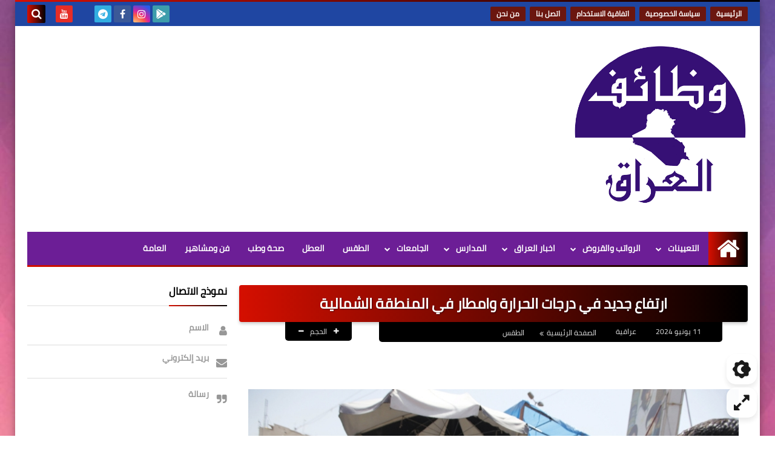

--- FILE ---
content_type: text/html; charset=UTF-8
request_url: https://www.iraq-jobs.com/2024/06/blog-post_467.html
body_size: 64818
content:
<!DOCTYPE html>
<html dir='rtl' lang='ar' xmlns='http://www.w3.org/1999/xhtml' xmlns:b='http://www.google.com/2005/gml/b' xmlns:data='http://www.google.com/2005/gml/data' xmlns:expr='http://www.google.com/2005/gml/expr'>
<head prefix='og: http://ogp.me/ns# fb: http://ogp.me/ns/fb# article: http://ogp.me/ns/article#'>
<!--كود اشعارات الموقع -->
<script async='async' src='https://cdn.onesignal.com/sdks/OneSignalSDK.js'></script>
<script>
  window.OneSignal = window.OneSignal || [];
  OneSignal.push(function() {
    OneSignal.init({
      appId: "052ad119-b7db-4e5e-a539-21a2efd30337",
    });
  });
</script>
<!-- كود تفعيل الروابط في المقالات -->
<script>
    //<![CDATA[
    // دالة لتحويل النصوص إلى روابط قابلة للنقر
    function activateLinks() {
        // البحث عن جميع عناصر المقالات
        var postBodies = document.querySelectorAll('.post-body, .post-content, .entry-content, .article-content, .content');
        
        // تعبير منتظم للبحث عن الروابط
        var urlRegex = /(https?:\/\/[^\s<>"{}|\\^`[\]]+)/gi;
        
        postBodies.forEach(function(postBody) {
            // البحث في جميع العقد النصية
            var walker = document.createTreeWalker(
                postBody,
                NodeFilter.SHOW_TEXT,
                null,
                false
            );
            
            var textNodes = [];
            var node;
            
            // جمع جميع العقد النصية
            while (node = walker.nextNode()) {
                textNodes.push(node);
            }
            
            // معالجة كل عقدة نصية
            textNodes.forEach(function(textNode) {
                var text = textNode.textContent;
                
                // التحقق من وجود روابط في النص
                if (urlRegex.test(text)) {
                    // إنشاء عنصر مؤقت لاستبدال النص
                    var tempDiv = document.createElement('div');
                    
                    // استبدال الروابط بعناصر <a>
                    var newHTML = text.replace(urlRegex, function(url) {
                        return '<a href="' + url + '" target="_blank" rel="noopener noreferrer" style="color: #a53fc8; text-decoration: underline;">' + url + '</a>';
                    });
                    
                    tempDiv.innerHTML = newHTML;
                    
                    // استبدال العقدة النصية بالمحتوى الجديد
                    var parent = textNode.parentNode;
                    while (tempDiv.firstChild) {
                        parent.insertBefore(tempDiv.firstChild, textNode);
                    }
                    parent.removeChild(textNode);
                }
            });
        });
    }
    
    // تشغيل الدالة عند تحميل الصفحة
    document.addEventListener('DOMContentLoaded', function() {
        activateLinks();
    });
    
    // تشغيل الدالة مرة أخرى بعد تحميل كامل للصفحة (للتأكد)
    window.addEventListener('load', function() {
        setTimeout(activateLinks, 1000);
    });
    //]]>
    </script>
<!-- DNS Prefetch -->
<link as='image' href='https://www.iraq-jobs.com/favicon.ico' rel='prefetch'/><link as='image' href='https://3.bp.blogspot.com/-TTjKNu81qZc/WmZwH-ZbHiI/AAAAAAAAAIE/5AD2e-RqhbUjv2-w13HQ5o8jFF_0krT-ACK4BGAYYCw/s1600-e360/SqBack.jpg' rel='preload'/><link href='https://script.google.com' rel='dns-prefetch'/><link href='https://fonts.gstatic.com' rel='dns-prefetch'/><link href='https://fonts.googleapis.com' rel='dns-prefetch'/><link href='https://1.bp.blogspot.com' rel='dns-prefetch'/><link href='https://2.bp.blogspot.com' rel='dns-prefetch'/><link href='https://3.bp.blogspot.com' rel='dns-prefetch'/><link href='https://4.bp.blogspot.com' rel='dns-prefetch'/><link href='https://cdnjs.cloudflare.com' rel='dns-prefetch'/><link href='https://pagead2.googlesyndication.com' rel='dns-prefetch'/><link href='https://accounts.google.com' rel='dns-prefetch'/><link href='https://resources.blogblog.com' rel='dns-prefetch'/><link as='image' href='https://blogger.googleusercontent.com/img/b/R29vZ2xl/AVvXsEh5QP3wMfdbsopIpFYYDN1m_gu-orcv21-BGj6c3IsJv4mVdYYICzQx2WvME94dpYUj0qhl0H9PQkvDTT7Fh6J2QEoN4hZtID3vEvSWdAbVhleunEXrnOgfjrTS_dNjmqbtZUead9lV591s1H9YLmN6SgcryonESLvdTEblaVrp7WQgHOo6uia8yUH0ITo/s16000/Screenshot_%D9%A2%D9%A0%D9%A2%D9%A4%D9%A0%D9%A6%D9%A1%D9%A1_%D9%A2%D9%A2%D9%A0%D9%A2%D9%A3%D9%A7_%20.jpg' rel='preload'/><link href='https://connect.facebook.net' rel='dns-prefetch'/><link href='https://www.facebook.com' rel='dns-prefetch'/><link href='https://disqus.com' rel='dns-prefetch'/><link href='https://c.disquscdn.com' rel='dns-prefetch'/><link as='font' crossorigin='anonymous' href='https://fonts.gstatic.com/s/cairo/v6/SLXGc1nY6HkvalIkTpu0xg.woff2' rel='preload'/><link as='font' crossorigin='anonymous' href='https://fonts.gstatic.com/s/cairo/v6/SLXGc1nY6HkvalIvTpu0xg.woff2' rel='preload'/><link as='font' crossorigin='anonymous' href='https://fonts.gstatic.com/s/cairo/v6/SLXGc1nY6HkvalIhTps.woff2' rel='preload'/><link as='font' crossorigin='anonymous' href='https://cdnjs.cloudflare.com/ajax/libs/font-awesome/4.7.0/fonts/fontawesome-webfont.woff2?v=4.7.0' rel='preload'/><link as='script' href='https://www.google-analytics.com/analytics.js' rel='preload'/>
<!-- Default Meta -->
<meta content='text/html; charset=UTF-8' http-equiv='Content-Type'/>
<meta content='width=device-width, initial-scale=1' name='viewport'/>
<link href='https://www.iraq-jobs.com/2024/06/blog-post_467.html' rel='canonical'/>
<meta content='' name='description'/>
<link async='async' href='https://www.iraq-jobs.com/favicon.ico' rel='icon' type='image/x-icon'/>
<meta content='IE=edge' http-equiv='X-UA-Compatible'/>
<meta content='blogger' name='generator'/>
<meta content='#5b1d59' name='theme-color'/>
<meta content='#5b1d59' name='msapplication-navbutton-color'/>
<meta content='4636298271254461185' name='BlogId'/>
<link href='https://blogger.googleusercontent.com/img/b/R29vZ2xl/AVvXsEh5QP3wMfdbsopIpFYYDN1m_gu-orcv21-BGj6c3IsJv4mVdYYICzQx2WvME94dpYUj0qhl0H9PQkvDTT7Fh6J2QEoN4hZtID3vEvSWdAbVhleunEXrnOgfjrTS_dNjmqbtZUead9lV591s1H9YLmN6SgcryonESLvdTEblaVrp7WQgHOo6uia8yUH0ITo/s16000/Screenshot_%D9%A2%D9%A0%D9%A2%D9%A4%D9%A0%D9%A6%D9%A1%D9%A1_%D9%A2%D9%A2%D9%A0%D9%A2%D9%A3%D9%A7_%20.jpg' rel='image_src'/>
<!--[if IE]><script type='text/javascript'>(function(){var html5=("abbr,article,aside,audio,canvas,datalist,details,"+"figure,footer,header,hgroup,mark,menu,meter,nav,output,"+"progress,section,time,video").split(',');for(var i=0;i<html5.length;i++){document.createElement(html5[i])}try{document.execCommand('BackgroundImageCache',false,true)}catch(e){}})()</script><![endif]-->
<!-- Title -->
<title>ارتفاع جديد في درجات الحرارة وامطار في المنطقة الشمالية </title>
<!-- Open Graph -->
<meta content='ar_AR' property='og:locale'/>
<meta content='https://www.iraq-jobs.com/2024/06/blog-post_467.html' property='og:url'/>
<meta content='ارتفاع جديد في درجات الحرارة وامطار في المنطقة الشمالية ' property='og:title'/>
<meta content='وظائف العراق' property='og:site_name'/>
<meta content='' property='og:description'/>
<meta content='ارتفاع جديد في درجات الحرارة وامطار في المنطقة الشمالية ' property='og:image:alt'/>
<meta content='article' property='og:type'/>
<meta content='https://blogger.googleusercontent.com/img/b/R29vZ2xl/AVvXsEh5QP3wMfdbsopIpFYYDN1m_gu-orcv21-BGj6c3IsJv4mVdYYICzQx2WvME94dpYUj0qhl0H9PQkvDTT7Fh6J2QEoN4hZtID3vEvSWdAbVhleunEXrnOgfjrTS_dNjmqbtZUead9lV591s1H9YLmN6SgcryonESLvdTEblaVrp7WQgHOo6uia8yUH0ITo/w1200-h630-p-k-no-nu/Screenshot_%D9%A2%D9%A0%D9%A2%D9%A4%D9%A0%D9%A6%D9%A1%D9%A1_%D9%A2%D9%A2%D9%A0%D9%A2%D9%A3%D9%A7_%20.jpg' property='og:image'/>
<!-- Twitter Card -->
<meta content='summary_large_image' name='twitter:card'/>
<meta content='https://www.iraq-jobs.com/' name='twitter:domain'/>
<meta content='' name='twitter:description'/>
<meta content='ارتفاع جديد في درجات الحرارة وامطار في المنطقة الشمالية ' name='twitter:title'/>
<meta content='https://blogger.googleusercontent.com/img/b/R29vZ2xl/AVvXsEh5QP3wMfdbsopIpFYYDN1m_gu-orcv21-BGj6c3IsJv4mVdYYICzQx2WvME94dpYUj0qhl0H9PQkvDTT7Fh6J2QEoN4hZtID3vEvSWdAbVhleunEXrnOgfjrTS_dNjmqbtZUead9lV591s1H9YLmN6SgcryonESLvdTEblaVrp7WQgHOo6uia8yUH0ITo/w1200-h630-p-k-no-nu/Screenshot_%D9%A2%D9%A0%D9%A2%D9%A4%D9%A0%D9%A6%D9%A1%D9%A1_%D9%A2%D9%A2%D9%A0%D9%A2%D9%A3%D9%A7_%20.jpg' name='twitter:image'/>
<!-- Feed Links -->
<link rel="alternate" type="application/atom+xml" title="وظائف العراق - Atom" href="https://www.iraq-jobs.com/feeds/posts/default" />
<link rel="alternate" type="application/rss+xml" title="وظائف العراق - RSS" href="https://www.iraq-jobs.com/feeds/posts/default?alt=rss" />
<link rel="service.post" type="application/atom+xml" title="وظائف العراق - Atom" href="https://www.blogger.com/feeds/4636298271254461185/posts/default" />

<link rel="alternate" type="application/atom+xml" title="وظائف العراق - Atom" href="https://www.iraq-jobs.com/feeds/6018613481571007823/comments/default" />
<!-- Required -->
<meta content='' property='fb:app_id'/>
<meta content='' property='fb:admins'/>
<meta content='' property='article:publisher'/>
<meta content='' property='article:author'/>
<!-- Template Skin -->
<style id='page-skin-1' type='text/css'><!--
/* === Squeeze Template ====
-> Platform : Blogger
-> Category : Magazine
-> Homepage : https://squeeze-template.blogspot.com
-> Version  : 2.3.0
-> Updated  : 07 October 2020
*//*=================
>Normalize
===================*/
html{font-family:serif;line-height:1.15;-ms-text-size-adjust:100%;-webkit-text-size-adjust:100%}body{margin:0}article,aside,footer,header,nav,section{display:block}h1{font-size:2em;margin:.67em 0}figcaption,figure,main{display:block}figure{margin:1em 40px}hr{box-sizing:content-box;height:0;overflow:visible}pre{font-family:monospace,monospace;font-size:1em}a:focus,a:active{outline:none}a{background-color:transparent;-webkit-text-decoration-skip:objects}a:active,a:hover{outline-width:0}abbr[title]{border-bottom:none;text-decoration:underline;text-decoration:underline dotted}b,strong{font-weight:inherit;font-weight:bolder}code,kbd,samp{font-family:monospace,monospace;font-size:1em}dfn{font-style:italic}mark{background-color:#ff0;color:#000}small{font-size:80%}sub,sup{font-size:75%;line-height:0;position:relative;vertical-align:baseline}sub{bottom:-.25em}sup{top:-.5em}audio,video{display:inline-block}audio:not([controls]){display:none;height:0}img{max-width:100%;border-style:none}svg:not(:root){overflow:hidden}button,input,optgroup,select,textarea{font-family:serif;font-size:100%;line-height:1.15;margin:0}button,input{outline:none!important;overflow:visible}button,select{text-transform:none}button,html [type="button"],
[type="reset"],[type="submit"]{-webkit-appearance:button}button::-moz-focus-inner,[type="button"]::-moz-focus-inner,[type="reset"]::-moz-focus-inner,[type="submit"]::-moz-focus-inner{border-style:none;padding:0}button:-moz-focusring,[type="button"]:-moz-focusring,[type="reset"]:-moz-focusring,[type="submit"]:-moz-focusring{outline:1px dotted ButtonText}fieldset{border:1px solid silver;margin:0 2px;padding:.35em .625em .75em}legend{box-sizing:border-box;color:inherit;display:table;max-width:100%;padding:0;white-space:normal}progress{display:inline-block;vertical-align:baseline}textarea{overflow:auto}[type="checkbox"],[type="radio"]{box-sizing:border-box;padding:0}[type="number"]::-webkit-inner-spin-button,[type="number"]::-webkit-outer-spin-button{height:auto}[type="search"]{-webkit-appearance:textfield;outline-offset:-2px}[type="search"]::-webkit-search-cancel-button,[type="search"]::-webkit-search-decoration{-webkit-appearance:none}::-webkit-file-upload-button{-webkit-appearance:button;font:inherit}details,menu{display:block}summary{display:list-item}canvas{display:inline-block}template{display:none}[hidden]{display:none}
*,:before,:after{-webkit-box-sizing:border-box;-moz-box-sizing:border-box;box-sizing:border-box}
iframe{border:none}
/*=================
>Spinner
===================*/
.Loading{position:fixed;z-index:9999;background-color:#fff;width:100vw;height:100vh;right:0;top:0}.spinner{text-align:center;top:-webkit-calc(50% - 12.5px);top:-moz-calc(50% - 12.5px);top:calc(50% - 12.5px);position:relative}.spinner > div{margin:0 5px;width:20px;height:20px;background:-webkit-linear-gradient(to left,#000000,#d50f00);background:-linear-gradient(to left,#000000,#d50f00);background:-moz-linear-gradient(to left,#000000,#d50f00);background:-o-linear-gradient(to left,#000000,#d50f00);background:linear-gradient(to left,#000000,#d50f00);-webkit-border-radius:100%;-moz-border-radius:100%;border-radius:100%;display:inline-block;-webkit-animation:sk-bouncedelay 1.4s infinite ease-in-out both;-moz-animation:sk-bouncedelay 1.4s infinite ease-in-out both;-o-animation:sk-bouncedelay 1.4s infinite ease-in-out both;animation:sk-bouncedelay 1.4s infinite ease-in-out both}.spinner .bounce1{-webkit-animation-delay:-.32s;-moz-animation-delay:-.32s;-o-animation-delay:-.32s;animation-delay:-.32s}.spinner .bounce2{-webkit-animation-delay:-.16s;-moz-animation-delay:-.16s;-o-animation-delay:-.16s;animation-delay:-.16s}@-webkit-keyframes sk-bouncedelay{0%,80%,100%{-webkit-transform:scale(0)}40%{-webkit-transform:scale(1.0)}}@-moz-keyframes sk-bouncedelay{0%,80%,100%{-webkit-transform:scale(0);-moz-transform:scale(0);transform:scale(0)}40%{-webkit-transform:scale(1.0);-moz-transform:scale(1.0);transform:scale(1.0)}}@-o-keyframes sk-bouncedelay{0%,80%,100%{-webkit-transform:scale(0);-o-transform:scale(0);transform:scale(0)}40%{-webkit-transform:scale(1.0);-o-transform:scale(1.0);transform:scale(1.0)}}@keyframes sk-bouncedelay{0%,80%,100%{-webkit-transform:scale(0);-moz-transform:scale(0);-o-transform:scale(0);transform:scale(0)}40%{-webkit-transform:scale(1.0);-moz-transform:scale(1.0);-o-transform:scale(1.0);transform:scale(1.0)}}
/*=================
>Fonts
===================*/
@font-face{font-family:'Cairo';font-style:normal;font-weight:400;font-display:swap;src:local(Cairo),local(Cairo-Regular),url(https://fonts.gstatic.com/s/cairo/v6/SLXGc1nY6HkvalIkTpu0xg.woff2) format("woff2");unicode-range:U+0600-06FF,U+200C-200E,U+2010-2011,U+204F,U+2E41,U+FB50-FDFF,U+FE80-FEFC}
@font-face{font-family:'Cairo';font-style:normal;font-weight:400;font-display:swap;src:local(Cairo),local(Cairo-Regular),url(https://fonts.gstatic.com/s/cairo/v6/SLXGc1nY6HkvalIvTpu0xg.woff2) format("woff2");unicode-range:U+0100-024F,U+0259,U+1E00-1EFF,U+2020,U+20A0-20AB,U+20AD-20CF,U+2113,U+2C60-2C7F,U+A720-A7FF}
@font-face{font-family:'Cairo';font-style:normal;font-weight:400;font-display:swap;src:local(Cairo),local(Cairo-Regular),url(https://fonts.gstatic.com/s/cairo/v6/SLXGc1nY6HkvalIhTps.woff2) format("woff2");unicode-range:U+0000-00FF,U+0131,U+0152-0153,U+02BB-02BC,U+02C6,U+02DA,U+02DC,U+2000-206F,U+2074,U+20AC,U+2122,U+2191,U+2193,U+2212,U+2215,U+FEFF,U+FFFD}
/*=================
>Carousel
===================*/
@keyframes splide-loading{
0%{transform:rotate(0)}
to{transform:rotate(1turn)}
}
.splide__container{position:relative;box-sizing:border-box}
.splide__list{margin:0!important;padding:0!important;width:-webkit-max-content;width:max-content;will-change:transform}
.splide.is-active .splide__list{display:flex}
.splide{visibility:hidden}
.splide,.splide__slide{position:relative;outline:none}
.splide__slide{box-sizing:border-box;list-style-type:none!important;margin:0;flex-shrink:0}
.splide__slide img{vertical-align:bottom}
.splide__slider{position:relative}
.splide__track{position:relative;z-index:0;overflow:hidden}
.splide--draggable>.splide__track>.splide__list>.splide__slide{-webkit-user-select:none;user-select:none}
.splide--fade>.splide__track>.splide__list{display:block}
.splide--fade>.splide__track>.splide__list>.splide__slide{position:absolute;top:0;left:0;z-index:0;opacity:0}
.splide--fade>.splide__track>.splide__list>.splide__slide.is-active{position:relative;z-index:1;opacity:1}
.splide--rtl{direction:rtl}
.splide--ttb>.splide__track>.splide__list{display:block}
.splide__arrow svg{width:1.2em;height:1.2em;fill:currentColor}
.splide__arrow{cursor:pointer;outline:none}
.splide__arrow--prev svg{transform:scaleX(-1)}
.splide--nav>.splide__track>.splide__list>.splide__slide:focus{outline:none}
.splide--rtl>.splide__arrows .splide__arrow--prev svg,.splide--rtl>.splide__track>.splide__arrows .splide__arrow--prev svg{transform:scaleX(1)}
.splide--rtl>.splide__arrows .splide__arrow--next svg,.splide--rtl>.splide__track>.splide__arrows .splide__arrow--next svg{transform:scaleX(-1)}
.splide--ttb>.splide__arrows .splide__arrow--prev svg,.splide--ttb>.splide__track>.splide__arrows .splide__arrow--prev svg{transform:rotate(-90deg)}
.splide--ttb>.splide__arrows .splide__arrow--next svg,.splide--ttb>.splide__track>.splide__arrows .splide__arrow--next svg{transform:rotate(90deg)}
/*=================
>Main
===================*/
body{font-family:'Cairo',sans-serif;font-size:14px;line-height:1.5em;visibility:visible!important}
body[data-overflow='false']{overflow:hidden}
body.boxed .main-container{max-width:1230px}
body[data-protect='true']{-webkit-user-select:none;-khtml-user-select:none;-moz-user-select:none;-ms-user-select:none;user-select:none}
body::-webkit-scrollbar{background-color:#ffffff;width:10px}
body::-webkit-scrollbar-thumb{background:#000000}
body::-moz-selection{background:#000000;color:#FFF}
::-moz-selection{background:#000000;color:#FFF}
::selection{background:#000000;color:#FFF}
ul{list-style:none;padding:0;margin:0}
p{line-height:2;font-size:12px;text-align:justify}
a{text-decoration:none;color:inherit}
.main-container{max-width:100%;width:100%;margin:0 auto;background-color:#ffffff;-webkit-box-shadow:0 4px 8px 0 rgba(0,0,0,0.2),0 6px 20px 0 rgba(0,0,0,0.19);-moz-box-shadow:0 4px 8px 0 rgba(0,0,0,0.2),0 6px 20px 0 rgba(0,0,0,0.19);box-shadow:0 4px 8px 0 rgba(0,0,0,0.2),0 6px 20px 0 rgba(0,0,0,0.19)}
.main-container:before,.main-container:after{content:'';display:block;height:3px;background:-webkit-linear-gradient(to left,#000000,#d50f00);background:-o-linear-gradient(to left,#000000,#d50f00);background:-moz-linear-gradient(to left,#000000,#d50f00);background:linear-gradient(to left,#000000,#d50f00)}
#RecentPosts{margin-bottom:30px}
.side-right{margin-bottom:30px}
body.no-sidebar .side-right{float:none;width:100%}
body.no-sidebar aside{display:none}
.tempscheme{border-color:#000000 #000000 #d50f00 #857a98;float:right;text-align:left}
/*=================
>Widths
===================*/
.middle-content{overflow:hidden;display:flex;align-items:flex-start;justify-content:space-between}
.side-right{position:relative;width:calc(100% - 330px - 20px)}
aside{width:330px;position:relative;margin-right:20px}
.wrapper{max-width:1230px;margin:0 auto}
#footer .color-wrap{position:relative;background-color:rgba(0,0,0,0.1)}
.main-wrap{padding:0 20px}
/*=================
>Framework
===================*/
/* ------- Quickedit ------ */
.quickedit:after{content:'\f0ad';position:absolute;font-family:fontawesome;color:#666;top:100%;left:0;font-size:18px;z-index:5;opacity:.8}
.quickedit:hover:after{-webkit-animation:quickedit .3s ease-in-out;-moz-animation:quickedit .3s ease-in-out;-o-animation:quickedit .3s ease-in-out;animation:quickedit .3s ease-in-out;opacity:1}
#LinkList304 .quickedit:after{top:0;right:100%}
@-webkit-keyframes quickedit{
50%{-webkit-transform:rotate(30deg);transform:rotate(30deg)}
75%{-webkit-transform:rotate(-30deg);transform:rotate(-30deg)}
100%{-webkit-transform:rotate(30deg);transform:rotate(30deg)}
}
@-moz-keyframes quickedit{
50%{-webkit-transform:rotate(30deg);-moz-transform:rotate(30deg);transform:rotate(30deg)}
75%{-webkit-transform:rotate(-30deg);-moz-transform:rotate(-30deg);transform:rotate(-30deg)}
100%{-webkit-transform:rotate(30deg);-moz-transform:rotate(30deg);transform:rotate(30deg)}
}
@-o-keyframes quickedit{
50%{-webkit-transform:rotate(30deg);-o-transform:rotate(30deg);transform:rotate(30deg)}
75%{-webkit-transform:rotate(-30deg);-o-transform:rotate(-30deg);transform:rotate(-30deg)}
100%{-webkit-transform:rotate(30deg);-o-transform:rotate(30deg);transform:rotate(30deg)}
}
@keyframes quickedit{
50%{-webkit-transform:rotate(30deg);-moz-transform:rotate(30deg);-o-transform:rotate(30deg);transform:rotate(30deg)}
75%{-webkit-transform:rotate(-30deg);-moz-transform:rotate(-30deg);-o-transform:rotate(-30deg);transform:rotate(-30deg)}
100%{-webkit-transform:rotate(30deg);-moz-transform:rotate(30deg);-o-transform:rotate(30deg);transform:rotate(30deg)}
}
/* ------- Headlines ------ */
.headline{margin-bottom:15px;border-bottom:2px solid #ededed}
.main-wrap aside .headline{margin-bottom:15px;border-bottom:2px solid #ededed}
footer .headline{margin-bottom:15px;border-bottom:2px solid #000000}
.headline h2,.headline h4{display:inline-block;margin:0 0 12px;font-size:17px;position:relative}
.main-wrap .headline h2{color:#000000}
.main-wrap .headline h4{color:#000000}
.main-wrap .headline{border-bottom:2px solid #ededed}
.main-wrap aside .headline h4{color:#000000}
footer .headline h4{color:#b3abc0}
.headline h2:after,.headline h4:after{content:"";height:2px;background:-webkit-linear-gradient(to left,#000000,#d50f00);background:-o-linear-gradient(to left,#000000,#d50f00);background:-moz-linear-gradient(to left,#000000,#d50f00);background:linear-gradient(to left,#000000,#d50f00);position:absolute;top:33px;left:0;right:0;bottom:0}
.headline > a{color:#737373;float:left;padding:5px 12px;font-size:12px;background-color:#ededed;-webkit-border-radius:2px;-moz-border-radius:2px;border-radius:2px;line-height:18px}
/* ------ Read More ------ */
.read-more{display:inline-block;background:-webkit-linear-gradient(to left,#000000,#d50f00);background:-o-linear-gradient(to left,#000000,#d50f00);background:-moz-linear-gradient(to left,#000000,#d50f00);background:linear-gradient(to left,#000000,#d50f00);padding:5px 15px;font-size:14px;font-weight:700;color:#ffffff;border-radius:30px}
.read-more:hover{padding:5px 25px}
/* ------ Post Share ------ */
.post-share{float:left}
.post-share .share-icon{z-index:1;float:left;width:31px;height:31px;line-height:31px;text-align:center;background:-webkit-linear-gradient(to left,#000000,#d50f00);background:-o-linear-gradient(to left,#000000,#d50f00);background:-moz-linear-gradient(to left,#000000,#d50f00);background:linear-gradient(to left,#000000,#d50f00);color:#ffffff;font-size:16px;border-radius:100%;cursor:pointer;position:relative}
.post-share .share-icon:after{opacity:0;content:"";font-family:FontAwesome;border-width:5px;border-style:solid;position:absolute;top:11px;left:97%;pointer-events:none}
.rtl .post-share .share-icon:after{border-color:transparent transparent transparent #000000}
.ltr .post-share .share-icon:after{border-color:transparent #000000 transparent transparent}
.post-share .share-icon.arrow:after{opacity:1}
.post-share .share-icon i{pointer-events:none}
.post-share .share-menu{visibility:hidden;float:left;margin-top:1px;margin-bottom:0;margin-left:5px}
.post-share .share-menu li{float:left;opacity:0;margin-left:5px}
.rtl .post-share .share-menu li{-webkit-transform:translateX(-30px);-ms-transform:translateX(-30px);-moz-transform:translateX(-30px);-o-transform:translateX(-30px);transform:translateX(-30px)}
.ltr .post-share .share-menu li{-webkit-transform:translateX(30px);-ms-transform:translateX(30px);-moz-transform:translateX(30px);-o-transform:translateX(30px);transform:translateX(30px)}
.post-share .share-menu li i{width:27px;height:27px;line-height:29px;margin-top:1px;border-radius:100%;color:#FFF}
.post-share .share-menu li .fa-facebook{background-color:#3b5998}
.post-share .share-menu li .fa-twitter{background-color:#1da1f2}
.post-share .share-menu li .fa-pinterest-p{background-color:#cc2127}
.share-open.share-menu{visibility:visible}
[dir] .share-open.share-menu li{opacity:1;-webkit-transform:translateX(0);-ms-transform:translateX(0);-moz-transform:translateX(0);-o-transform:translateX(0);transform:translateX(0)}
.share-open.share-menu li:nth-of-type(1){-webkit-transition:.4s linear;-o-transition:.4s linear;-moz-transition:.4s linear;transition:.4s linear}
.share-open.share-menu li:nth-of-type(2){-webkit-transition:.3s linear;-o-transition:.3s linear;-moz-transition:.3s linear;transition:.3s linear}
.share-open.share-menu li:nth-of-type(3){-webkit-transition:.2s linear;-o-transition:.2s linear;-moz-transition:.2s linear;transition:.2s linear}
/* ------ Image Wrap ------ */
.img-wrap{display:block;border-radius:4px;overflow:hidden;position:relative}
.img-wrap:hover img{-webkit-transform:scale(1.1) rotate(3deg);-ms-transform:scale(1.1) rotate(3deg);-moz-transform:scale(1.1) rotate(3deg);-o-transform:scale(1.1) rotate(3deg);transform:scale(1.1) rotate(3deg)}
.overlay{opacity:0;width:100%;height:100%;overflow:hidden;-webkit-border-radius:2px;-moz-border-radius:2px;border-radius:2px;background:-webkit-linear-gradient(to left,#000000,#d50f00);background:-o-linear-gradient(to left,#000000,#d50f00);background:-moz-linear-gradient(to left,#000000,#d50f00);background:linear-gradient(to left,#000000,#d50f00);position:absolute;top:0;left:0}{opacity:0;width:100%;height:100%;overflow:hidden;-webkit-border-radius:2px;-moz-border-radius:2px;border-radius:2px;background:rgba(0,0,0,0.6);position:absolute;top:0;left:0}
.img-wrap:hover .overlay{opacity:.8}
.details-on-img{position:absolute;top:0;left:0;right:0;bottom:0}
.details-on-img .author-prof,.details-on-img .post-date{padding:0 4px;background:#ffffff;font-size:10px;-webkit-border-radius:1px;-moz-border-radius:1px;border-radius:1px;position:absolute;right:-100%;z-index:2;-webkit-box-shadow:-2px 2px 10px -1px rgba(0,0,0,0.3);-moz-box-shadow:-2px 2px 10px -1px rgba(0,0,0,0.3);box-shadow:-2px 2px 10px -1px rgba(0,0,0,0.3)}
.details-on-img .author-prof{color:#000000}
.details-on-img .post-date{color:#d50f00}
.img-wrap .author-prof{top:30px;-webkit-transition:.4s linear;-o-transition:.4s linear;-moz-transition:.4s linear;transition:.4s linear}
.img-wrap .post-date{top:55px;-webkit-transition:.6s linear;-o-transition:.6s linear;-moz-transition:.6s linear;transition:.6s linear}
.img-wrap:hover .author-prof,.img-wrap:hover .post-date{right:0}
.img-wrap img{display:block;width:100%;height:100%}
.rtl .details-on-img > *{direction:rtl}
.ltr .details-on-img > *{direction:ltr}
.details-on-img i{margin-left:5px;float:right;margin-top:5px}
.caption{padding:30px;background:-webkit-gradient(linear,left top, left bottom,from(transparent),color-stop(rgba(0,0,0,0.7)),to(#000));background:-webkit-linear-gradient(transparent,rgba(0,0,0,0.7),#000);background:-o-linear-gradient(transparent,rgba(0,0,0,0.7),#000);background:-moz-linear-gradient(transparent,rgba(0,0,0,0.7),#000);background:linear-gradient(transparent,rgba(0,0,0,0.7),#000);color:#FFF;position:absolute;bottom:0;right:0;left:0}
aside .img-wrap:before,aside .img-wrap:after{display:none}
/* ------ Social Colors ------ */
.social .fa-facebook{background-color:#3b5998}.social .fa-twitter{background-color:#1da1f2}.social .fa-rss{background-color:#f26522}.social .fa-dribbble{background-color:#ea4c89}.social .fa-google-plus{background-color:#dd4b39}.social .fa-pinterest{background-color:#cc2127}.social .fa-linkedin{background-color:#0976b4}.social .fa-wordpress{background-color:#00769d}.social .fa-github{background-color:#000000}.social .fa-youtube{background-color:#e52d27}.social .fa-quora{background-color:#a82400}.social .fa-spotify{background-color:#1ed760}.social .fa-snapchat{background-color:#f5d602}.social .fa-flickr{background-color:#FF0084}.social .fa-instagram{background-color:#7c38af;background:radial-gradient(circle at 0 130%, #fdf497 0%, #fdf497 5%, #fd5949 45%,#d6249f 60%,#285AEB 90%)}.social .fa-behance{background-color:#009fff}.social .fa-whatsapp{background-color:#189d0e}.social .fa-soundcloud{background-color:#FF5419}.social .fa-tumblr{background-color:#3e5a70}.social .fa-khamsat{background-color:#f9b01c}.social .fa-tradent{background-color:#59c5c4}.social .fa-blogger{background-color:#fc9644}.social .fa-telegram{background-color:#32AEE1}.social .fa-google-play{background-color:#3d9dab}.social .fa-mostaql{background-color:#2caae2}.social .fa-messenger{background-color:#0084ff}.social .fa-paypal{background-color:#193685}.social .fa-reddit{background-color:#ff4500}.social .fa-vk{background-color:#45668e}.social .fa-website{background-color:#444444}.fa-website:before{content:"\f0ac"}
/* ------ Label-Title ------ */
.label-title{padding:0 8px;background:-webkit-linear-gradient(to left,#000000,#d50f00);background:-o-linear-gradient(to left,#000000,#d50f00);background:-moz-linear-gradient(to left,#000000,#d50f00);background:linear-gradient(to left,#000000,#d50f00);color:#ffffff;font-size:12px;-webkit-border-radius:1.5px;-moz-border-radius:1.5px;border-radius:1.5px;position:absolute;top:10px;right:10px;z-index:2}
.img-wrap:hover .label-title{right:-100%}
.img-wrap .label-name{float:right;background:-webkit-linear-gradient(to left,#000000,#d50f00);background:-o-linear-gradient(to left,#000000,#d50f00);background:-moz-linear-gradient(to left,#000000,#d50f00);background:linear-gradient(to left,#000000,#d50f00);padding:2px 10px;-webkit-border-radius:100px;-moz-border-radius:100px;border-radius:100px;font-size:12px;margin-bottom:10px;color:#ffffff;position:relative;right:0}
.img-wrap:hover .label-name{right:-100%}
/* ------ Ribble Button ------ */
.ribble{position:relative;overflow:hidden}
.ribble span{font-weight:bold;position:relative;z-index:1;-webkit-transition:.6s ease-in-out;-o-transition:.6s ease-in-out;-moz-transition:.6s ease-in-out;transition:.6s ease-in-out}
.ribble:hover{padding:5px 20px}
.ribble:hover span{color:#ffffff}
.ribble:before{content:'';background:-webkit-linear-gradient(to left,#000000,#d50f00);background:-o-linear-gradient(to left,#000000,#d50f00);background:-moz-linear-gradient(to left,#000000,#d50f00);background:linear-gradient(to left,#000000,#d50f00);position:absolute;top:100%;right:-200%;height:200%;width:200%;display:block;z-index:1;-webkit-border-radius:100px;-moz-border-radius:100px;border-radius:100px;-webkit-transform:scale(0);-ms-transform:scale(0);-moz-transform:scale(0);-o-transform:scale(0);transform:scale(0);-webkit-transition:.5s ease-in-out;-o-transition:.5s ease-in-out;-moz-transition:.5s ease-in-out;transition:.5s ease-in-out}
.ribble:hover:before{top:-25px;right:-50px;-webkit-transform:scale(1);-ms-transform:scale(1);-moz-transform:scale(1);-o-transform:scale(1);transform:scale(1)}
/* ------ Other ------ */
.blog-admin,#uds-searchControl,#ContactForm93{display:none}
.clear-left{display:block;clear:left}
.clear{clear:both;display:block}
object{max-width:100%}
.hide{display:none!important}
*:not(.notr),:not(.notr):before,:not(.notr):after{-webkit-transition:.3s ease-in-out;-o-transition:.3s ease-in-out;-moz-transition:.3s ease-in-out;transition:.3s ease-in-out}
.post-body #ContactForm93{display:block}
div#Tempnec{display:none!important}
#blogger-components{display:none!important}
body .cookie-choices-info{top:auto;bottom:0;background-color:#333}
/*=================
>Header
===================*/
header .color-wrap{background-color:#1f46a2}
header #top-bar{padding:0 20px;height:40px;line-height:40px;color:#FFF;position:relative}
#head-sec{padding:30px 20px;min-height:120px;overflow:hidden}
/* ------ Fixed TopBar ------ */
header .color-wrap.fixed{position:fixed;width:100%;top:0;right:0;z-index:6}
/* ------ Header Social ------ */
header #top-bar #LinkList301{z-index:1;max-width:30%;margin-left:45px;float:left;position:relative;height:40px}
#LinkList301 .social-static{margin-top:5px;white-space:nowrap;overflow-x:auto}
#LinkList301 .social-static li{vertical-align:top}
#LinkList301 .social-static::-webkit-scrollbar{#ffffff;width:0px}
.social-static li{display:inline-block;margin:1px 2px 0;overflow:hidden}
.social-static li i{color:#FFF;width:28px;height:28px;line-height:28px;-webkit-border-radius:2px;-moz-border-radius:2px;border-radius:2px;display:block;text-align:center;font-size:16px}
.social-static li svg{width:28px;height:28px;padding:6px 0;-webkit-border-radius:2px;-moz-border-radius:2px;border-radius:2px;display:block;fill:#FFF}
.social-static li:hover{-webkit-animation:SocIcons .2s ease-in-out;-moz-animation:SocIcons .2s ease-in-out;-o-animation:SocIcons .2s ease-in-out;animation:SocIcons .2s ease-in-out}
@-webkit-keyframes SocIcons{
50%{-webkit-transform:scale(0.7);transform:scale(0.7)}
100%{-webkit-transform:scale(1.5);transform:cale(1.5)}
}
@-moz-keyframes SocIcons{
50%{-webkit-transform:scale(0.7);-moz-transform:scale(0.7);transform:scale(0.7)}
100%{-webkit-transform:scale(1.5);-moz-transform:cale(1.5);transform:cale(1.5)}
}
@-o-keyframes SocIcons{
50%{-webkit-transform:scale(0.7);-o-transform:scale(0.7);transform:scale(0.7)}
100%{-webkit-transform:scale(1.5);-o-transform:cale(1.5);transform:cale(1.5)}
}
@keyframes SocIcons{
50%{-webkit-transform:scale(0.7);-moz-transform:scale(0.7);-o-transform:scale(0.7);transform:scale(0.7)}
100%{-webkit-transform:scale(1.5);-moz-transform:cale(1.5);-o-transform:cale(1.5);transform:cale(1.5)}
}
/* ------ Header Pages List ------ */
header #top-bar #PageList301{float:right;height:40px}
header #top-bar .menu li{float:right;margin:8px 0}
header #top-bar .menu li a{-webkit-transition:none;-o-transition:none;-moz-transition:none;transition:none;background:#6b160f;margin-left:7px;font-size:12px;display:block;line-height:normal;padding:0 10px;-webkit-border-radius:2px;-moz-border-radius:2px;border-radius:2px;font-weight:700;color:#ffffff;line-height:2em}
header #top-bar .menu li a:hover,header #top-bar .menu li.selected a{color:#ffffff!important;background:-webkit-linear-gradient(to left,#000000,#d50f00);background:-o-linear-gradient(to left,#000000,#d50f00);background:-moz-linear-gradient(to left,#000000,#d50f00);background:linear-gradient(to left,#000000,#d50f00)}
header #top-bar .menu-res{display:none}
header #top-bar .menu-res button{background:none;border:none;display:block;width:30px;height:30px;line-height:30px;font-size:20px;background:-webkit-linear-gradient(to left,#000000,#d50f00);background:-o-linear-gradient(to left,#000000,#d50f00);background:-moz-linear-gradient(to left,#000000,#d50f00);background:linear-gradient(to left,#000000,#d50f00);color:#ffffff;text-align:center;-webkit-border-radius:2px;-moz-border-radius:2px;border-radius:2px;cursor:pointer;position:absolute;top:5px;right:20px;z-index:2;cursor:pointer}
.menu-res-wrap ul:before{content:"";border-width:8px;border-style:solid;border-color:transparent transparent #6c1e96;position:absolute;top:-14px;right:10px;z-index:2}
.menu-res-wrap ul{width:180px;top:50px;position:absolute;background-color:#6c1e96;right:10px;padding:10px;-webkit-border-radius:2px;-moz-border-radius:2px;border-radius:2px;z-index:-1;opacity:0;pointer-events:none;}
.menu-res-wrap ul.open{z-index:9999;opacity:1;pointer-events:auto;}
.menu-res-wrap li a{display:block;border-bottom:1px dashed rgba(255,255,255,0.075);color:#dddddd;text-align:center}
.menu-res-wrap li:last-of-type a{border-bottom:none}
/* ------ Search Box ------ */
header #HTML301{height:100%;position:absolute;left:20px;min-width:230px}
header .search{position:relative;display:flex;justify-content:flex-end;align-items:center;height:30px;margin-top:5px}
header .search label{width:0px;overflow:hidden;height:100%;display:flex;flex-wrap:wrap}
header .search input{z-index:1;font-family:inherit;-webkit-border-radius:0 1px 1px 0;-moz-border-radius:0 1px 1px 0;border-radius:0 1px 1px 0;height:100%;width:100%;background-color:#d52c1f;color:#ffffff;font-size:12px;border:none;outline:none;padding:0 15px}
header .search button{color:#ffffff;background:-webkit-linear-gradient(to left,#000000,#d50f00);background:-o-linear-gradient(to left,#000000,#d50f00);background:-moz-linear-gradient(to left,#000000,#d50f00);background:linear-gradient(to left,#000000,#d50f00);display:block;width:30px;height:30px;line-height:29px;font-size:18px;text-align:center;-webkit-border-radius:2px;-moz-border-radius:2px;border-radius:2px;cursor:pointer;flex-shrink:0;position:relative;border:none}
header .search.open-search label{width:100%}
/* ------ Logo & AD ------ */
#Header1{width:290px;float:right}
#Header1 .headone{font-weight:700;display:block;margin:0 0 10px;font-size:35px;line-height:1em;text-align:center}
#Header1 p{margin:0;font-size:12px;text-align:center;line-height:1.5em}
#Header1 img{width:auto;max-width:100%;margin:0 auto;display:block}
.img-logo{display:block}
#HTML302,#HTML307{width:728px;float:left;text-align:left}
/* ------ Main Menu ------ */
#menu-bar{clear:both;position:relative;padding:0 20px;margin-bottom:30px}
#LinkList302{height:58px;background-color:#6c1e96;position:relative}
#LinkList302:before{content:'';display:block;height:3px;background:-webkit-linear-gradient(to left,#000000,#d50f00);background:-o-linear-gradient(to left,#000000,#d50f00);background:-moz-linear-gradient(to left,#000000,#d50f00);background:linear-gradient(to left,#000000,#d50f00);position:absolute;width:100%;bottom:0;right:0}
#menu-bar .menu-bar ul li{float:right}
#menu-bar .menu-bar ul li>a{font-weight:700;display:block;width:100%;padding:17px 15px;color:#FFFFFF;position:relative}
#menu-bar .menu-bar li>a:hover{background-color:#F7CB4D;color:#000000}
#menu-bar .menu-bar ul li.drop-menu-st >a{padding-left:30px}
.menu-bar ul i{font-size:18px;display:inline-block;vertical-align:middle;margin-left:10px}
#menu-bar .home{white-space:nowrap;overflow:hidden;height:55px;line-height:25px;background:-webkit-linear-gradient(to left,#000000,#d50f00);background:-o-linear-gradient(to left,#000000,#d50f00);background:-moz-linear-gradient(to left,#000000,#d50f00);background:linear-gradient(to left,#000000,#d50f00);color:#FFF!important;min-width:65px;max-width:65px}
#menu-bar .home:hover{max-width:100%!important;padding-right:40px}
#menu-bar .home span{position:relative;right:50px}
#menu-bar .home:hover span{right:0px}
.home:before{font-weight:400;content:"\f015";font-family:"fontawesome";font-size:20px;position:absolute;right:23px;text-indent:0;-webkit-transform:scale(2);-ms-transform:scale(2);-moz-transform:scale(2);-o-transform:scale(2);transform:scale(2);top:16px}
#menu-bar .home:hover:before{right:10px;-webkit-transform:scale(1);-ms-transform:scale(1);-moz-transform:scale(1);-o-transform:scale(1);transform:scale(1)}
/* ------ Sub Menu ------ */
#menu-bar .menu-bar li>ul li a{padding:12px 20px}
#menu-bar .menu-bar li>ul li a:hover{background:-webkit-linear-gradient(to left,#000000,#d50f00);background:-o-linear-gradient(to left,#000000,#d50f00);background:-moz-linear-gradient(to left,#000000,#d50f00);background:linear-gradient(to left,#000000,#d50f00);color:#ffffff;padding-right:30px}
.drop-menu-st{position:relative;padding-bottom:5px}
.drop-menu-st:after{content:"\f078";font-family:"fontawesome";font-size:10px;color:#FFFFFF;position:absolute;top:18px;left:10px}
.drop-menu-st > ul{display:none;width:200px;height:auto;background-color:#6c1e96;position:absolute;top:58px;z-index:10;-webkit-box-shadow:0 5px 5px 0 rgba(0,0,0,0.2);-moz-box-shadow:0 5px 5px 0 rgba(0,0,0,0.2);box-shadow:0 5px 5px 0 rgba(0,0,0,0.2)}
.drop-menu-st:hover > ul{display:block}
#menu-bar .drop-menu-st ul li{float:none;position:relative}
/* ------ Bottom Menu ------ */
.bot-menu-st:hover > ul{display:block}
.bot-menu-st > ul{display:none;width:200px;height:auto;background-color:#6c1e96;position:absolute;top:0;right:100%;z-index:10;-webkit-box-shadow:0 5px 5px 0 rgba(0,0,0,0.2);box-shadow:0 5px 5px 0 rgba(0,0,0,0.2)}
.rtl .bot-menu-st:after{content:"\f053"}
.ltr .bot-menu-st:after{content:"\f054"}
.bot-menu-st:after{font-family:"fontawesome";font-size:10px;color:#FFFFFF;position:absolute;top:12px;left:10px}
/* ------ Fixed Menu ------ */
.fixed#menu-bar{height:58px}
.fixed#menu-bar #LinkList302{width:100%;position:fixed;z-index:6;top:0;right:0;-webkit-box-shadow:rgba(0,0,0,0.1) 0 2px 2px;box-shadow:rgba(0,0,0,0.1) 0 2px 2px;opacity:.99;-webkit-animation:fxd 1s;animation:fxd 1s}
@-webkit-keyframes fxd{
from{top:-60px}
to{top:0}
}
@keyframes fxd{
from{top:-60px}
to{top:0}
}
/* ------ Mega Menu ------ */
.mega-wrap{background-color:#6c1e96;overflow:hidden;width:100%;position:absolute;top:100%;right:0;padding:0 20px;z-index:-1;max-height:0}
.mega-wrap.open{max-height:295px;height:295px;padding:20px;z-index:5}
.mega-wrap > i.fa-spin{color:#ffffff;display:block;text-align:center;font-size:40px;margin-top:80px}
.mega-post:last-of-type{margin-left:0}
.mega-post{padding:0 10px}
.mega-wrap .splide__track{margin:0 -10px}
.mega-post .img-wrap{height:180px}
.mega-post .post-title a{color:#FFFFFF;font-size:14px}
.mega-post .post-title a:hover{color:#000000}
.mega-post .post-title{margin:0;max-height:50px;overflow:hidden}
.mega-carousel .splide__arrows button{position:absolute;top:80px;background-color:#d8d8d8;font-family:"fontawesome";width:25px;height:25px;fill:#6c1e96;font-size:10px;line-height:0;border:none;border-radius:100%;z-index:2}
.mega-carousel .splide__arrow.splide__arrow--prev{right:10px}
.mega-carousel .splide__arrow.splide__arrow--next{left:10px}
.mega-post .details{margin-bottom:5px}
.mega-post .post-date i{font-size:inherit}
.mega-post .post-date{color:#FFFFFF}
.mega-post .details{margin:5px 0 0}
/* ------ Responsive Menu ------ */
.menu-bar-res{display:none;float:left;border:none;background:none;padding:0px}
.menu-bar-res .fa-bars{cursor:pointer;color:#ffffff;background:-webkit-linear-gradient(to left,#000000,#d50f00);background:-o-linear-gradient(to left,#000000,#d50f00);background:-moz-linear-gradient(to left,#000000,#d50f00);background:linear-gradient(to left,#000000,#d50f00);height:55px;width:55px;text-align:center;font-size:26px;padding-top:16px}
.res-home{display:none;float:right;height:55px;width:110px;text-align:center;padding-top:17px;color:#ffffff;background:-webkit-linear-gradient(to left,#000000,#d50f00);background:-o-linear-gradient(to left,#000000,#d50f00);background:-moz-linear-gradient(to left,#000000,#d50f00);background:linear-gradient(to left,#000000,#d50f00);font-weight:700}
.res-home:before{content:"\f015";font-family:FontAwesome;font-weight:400;font-size:24px;margin-left:5px;display:inline-block;vertical-align:-2px}
/*=================
>Intro
===================*/
.intro{clear:both;padding:0 20px}
#section11:not(:empty){margin-bottom:20px;overflow:hidden}
/* ------ Ticker ------ */
.ticker{height:40px;overflow:hidden;background-color:#ededed}
.ticker-title{float:right;height:40px;line-height:40px;padding:0 20px 0 50px;padding-top:0;padding-bottom:0px;padding-right:50px;padding-left:20px;background-color:#7B1FA2;color:#ffffff;font-size:16px;border-left:4px solid #000000;position:relative;z-index:1}
.ticker-title:after{content:"\f1ea";font-family:FontAwesome;font-size:18px;color:inherit;position:absolute;top:2px;right:15px}
.ticker-content nav{display:flex}
.ticker-content ul{display:flex;align-items:center;height:40px;line-height:40px;position:relative}
.ticker-content li{margin:0 20px;flex-shrink:0}
.ticker-content li:first-child{margin-right:0}
.ticker-content li:last-child{margin-left:0}
.ticker-content li:hover{color:#000000}
.ticker-content li:before{content:"\f02e";font-family:FontAwesome;font-size:12px;color:#000000;margin-left:15px;display:inline-block;}
.ticker-content li a{color:#2b1fd5;font-weight:600;}
.ticker-content li a:hover{text-decoration:underline;color:#000000}
/* ------ Intro Slider ------ */
.intro .section{margin-bottom:30px}
.main-slider .splide__track,.main-slider .splide__list{height:100%}
.main-slider .m-slider{float:right;width:62.5%;height:440px}
.main-slider .m-slider .img-wrap{width:100%;height:100%}
.main-slider .m-slider .item{width:100%;height:100%}
.main-slider .left-box{float:left;width:36.459%;height:440px;overflow:hidden}
.main-slider .left-box .top,.main-slider .left-box .bottom{position:relative}
.main-slider .left-box .top{margin-bottom:12px}
.main-slider .left-box .img-wrap{width:100%;height:214px}
.main-slider .img-wrap:hover .details-on-img .author-prof{top:30px}
.main-slider .img-wrap:hover .details-on-img .post-date{top:55px}
.main-slider h3{margin:0;clear:both}
.main-slider .m-slider h3{font-size:18px}
.main-slider .left-box h3{font-size:16px}
.main-slider h3 a{display:block}
.main-slider .m-slider .caption p{height:52px;overflow:hidden;margin:5px 0 0;font-size:13px}
.main-slider .splide__arrows{margin:auto;position:absolute;top:46%;left:0;right:0;z-index:1}
.main-slider .splide__arrows button.splide__arrow--next,.main-slider .splide__arrows button.splide__arrow--prev{padding-top:3px;border:none;background:-webkit-gradient(linear,left,from(#000000),to(#d50f00));background:linear-gradient(to left,#000000,#d50f00);width:35px;height:35px;position:absolute;text-align:center;color:#ffffff}
.main-slider .splide__arrows .splide__arrow--next{left:0;border-radius:2px 0 0 2px}
.main-slider .splide__arrows .splide__arrow--prev{right:0;border-radius:0 2px 2px 0}
.main-slider .img-wrap{cursor:pointer}
/*=================
>Sidebar
===================*/
aside .widget{margin-bottom:30px}
/*=================
>Footer
===================*/
#footer{position:relative;background:-webkit-gradient(linear,left,from(#000000),to(#000000));background:linear-gradient(to left,#000000,#000000);border-top:3px solid #000000;clear:both}
#footer-sections{font-size:0;padding:30px 10px;display:flex;justify-content:space-between}
#footer-sections .f-sec.no-items{display:none}
#footer-sections .f-sec{font-size:14px;width:100%;min-width:25%;padding:0 10px}
#footer-sections .f-sec .widget{margin-bottom:30px}
#footer-sections .f-sec .widget:last-of-type{margin-bottom:0}
body.boxed#footer-sections{margin:0 5px}
body:not(.boxed)#footer-sections{margin:0 auto}
#footer-top-section:not(.no-items){padding:30px 0;margin:0 20px;border-bottom:1px solid #000000}
#footer-bottom-section:not(.no-items){padding:30px 0;margin:0 20px;border-top:1px solid #000000}
body:not(.boxed) #footer-top-section:not(.no-items).wrapper{margin:30px auto 0;padding:0 20px 30px}
body:not(.boxed) #footer-bottom-section:not(.no-items).wrapper{margin:0 auto;padding:30px 20px}
#footer-top-section:not(.no-items).wrapper{padding:30px 0;margin:0 20px}
#footer-cop-section{padding:5px 20px;position:relative}
#footer-cop-section:after{content:"";clear:both;display:block}
/* ------ Copyrights ------ */
#HTML303{color:#ffffff;margin-top:5px;float:right}
#HTML303 > *{vertical-align:middle;display:inline-block}
#HTML303 a{color:#000000}
#HTML303 a:hover{color:#d50f00;text-decoration:underline}
#HTML303 > b{font-family:Tahoma;color:#000000;font-size:15px;margin:0 5px}
#LinkList304{float:left;margin-top:5px}
.credits span{margin-left:5px}
/* ------ Footer Scroll To Top ------ */
.scroll-top{background-color:#000000;width:30px;height:30px;text-align:center;border-radius:100px;color:#857a98;border:none;cursor:pointer;position:absolute;left:calc(50% - 15px);top:-15px;z-index:1}
.scroll-top i{pointer-events:none}
.scroll-top:before{display:block}
.scroll-top:hover{background:#000000;color:#FFF}
/*=================
>Widgets
===================*/
.widget{position:relative}
.widget-item-control{position:absolute;left:0;top:100%;z-index:2;opacity:.7}
.widget-item-control:hover{opacity:1}
#top-bar .widget-item-control{top:0}
.headline[data-title*="[SOC]"],.headline[data-title*="[ACC]"]{display:none}
.PLHolder{opacity:0.5;background:-webkit-gradient(linear,left,from(#000000),to(#d50f00));background:linear-gradient(to left,#000000,#d50f00)}
.PLHolder img{visibility:hidden}
.img-wrap img{transition:.5s all}
.pl-fade .PLHolder img{opacity:0}
.pl-zoomin .PLHolder img{transform:scale(0)}
.pl-zoomout .PLHolder img{transform:scale(2)}
.pl-rotate .PLHolder img{transform:rotate(-360deg)}
.pl-blur .PLHolder img{filter:blur(50px)}
/* ------ Email Subscription && BlogSearch ------ */
aside .subscrib-sec p{margin:0 0 10px;color:#979797;text-align:right}
footer .subscrib-sec label{display:block;font-size:12px;margin:0 0 10px;color:#857a98;text-align:right}
aside .subscrib-sec label{color:#979797}
footer .subscrib-sec label{color:#857a98}
.subscrib-sec input[name="email"],.BlogSearch .search-input input{display:block;width:100%;padding:15px;margin:auto;line-height:0;outline:0;font-size:14px;border:0;border-radius:2px;direction:ltr;text-align:left;margin-top:15px;font-family:inherit}
aside .subscrib-sec input[name="email"],aside .BlogSearch .search-input input{background-color:#ededed;color:#363636}
footer .subscrib-sec input[name="email"],footer .BlogSearch .search-input input{background-color:#000000;color:#ffffff}
.msg-send,.BlogSearch .search-action{font-family:inherit;display:block;padding:10px 30px 10px 20px;margin:5px auto 0;outline:0;border:0;border-radius:2px;background:-webkit-gradient(linear,left,from(#000000),to(#d50f00));background:linear-gradient(to left,#000000,#d50f00);color:#ffffff;font-weight:700;cursor:pointer;position:relative;overflow:hidden;width:100%}
.msg-send:hover,.BlogSearch .search-action:hover{-webkit-box-shadow:0 3px 5px 0 rgba(0,0,0,0.4);box-shadow:0 3px 5px 0 rgba(0,0,0,0.4)}
.msg-send:before{content:"\f1d8";font-family:FontAwesome;position:absolute;top:10px;right:10px;z-index:1;font-weight:normal}
.msg-send:hover input[type="submit"]{color:#2c2c2c}
.ltr .msg-send:before{-webkit-transform:rotateY(180deg);transform:rotateY(180deg)}
.msg-send:hover:before{-webkit-animation:subs .3s ease-in-out;animation:subs .3s ease-in-out}
@-webkit-keyframes subs{
from{top:37px;right:38px}
to{top:10px;right:10px}
}
@keyframes subs{
from{top:37px;right:38px}
to{top:10px;right:10px}
}
/* ------ LinkList & PageList & TextList ------ */
.LinkList .widget-content li a, *:not(header) .PageList .widget-content li a,.TextList .widget-content li{display:block;padding:13px 0;font-size:14px}
.LinkList .widget-content li:first-child a, *:not(header) .PageList .widget-content li:first-child a,.TextList .widget-content li:first-child{padding-top:0}
aside .LinkList .widget-content li a,aside .PageList .widget-content li a,aside .TextList .widget-content li{color:#363636;border-bottom:1px solid #ededed}
footer .LinkList .widget-content li a,footer .PageList .widget-content li a,footer .TextList .widget-content li{color:#ffffff;display:block;border-bottom:1px solid #000000}
aside .LinkList .widget-content li a::before, footer .LinkList .widget-content li a::before{content:"\f08b"}
.TextList .widget-content li::before{content:"\f129";font-size:10px}
*:not(header) .PageList .widget-content li a::before{content:"\f0f6"}
aside .LinkList .widget-content li a::before, footer .LinkList .widget-content li a::before,*:not(header) .PageList .widget-content li a::before,.TextList .widget-content li::before{display:inline-block;vertical-align:top;font-family:fontawesome;margin-left:10px;font-size:20px}
aside .LinkList .widget-content li a::before,aside .PageList .widget-content li a::before,aside .TextList .widget-content li::before{color:#979797}
footer .LinkList li a::before,footer .PageList .widget-content li a::before,footer .TextList .widget-content li::before{color:#857a98}
aside .LinkList .widget-content li a:hover, footer .LinkList .widget-content li a:hover, *:not(header) .PageList .widget-content li a:hover{color:#000000;border-bottom:1px solid #000000}
aside .LinkList .widget-content li a:hover::before, footer .LinkList .widget-content li a:hover::before{-webkit-animation:LinkIcon 0.2s linear;animation:LinkIcon 0.2s linear;color:#000000}
*:not(header) .PageList .widget-content li a:hover::before{color:#000000}
@-webkit-keyframes LinkIcon{100%{-webkit-transform:translateX(-5px);transform:translateX(-5px)}}
@keyframes LinkIcon{100%{-webkit-transform:translateX(-5px);transform:translateX(-5px)}}
/* ------ Popular Posts ------ */
.PopularPosts article{margin-bottom:15px;padding-bottom:15px;overflow:hidden}
.PopularPosts article:last-of-type{margin-bottom:0;border-bottom:none}
aside .PopularPosts article{border-bottom:1px solid #ededed}
footer .PopularPosts article{border-bottom:1px solid #000000}
.PopularPosts .post-date{display:inline-block;background-color:#000000;text-align:right;font-size:10px;border-radius:5px;color:#ffffff;padding-right:5px;padding-left:10px;margin-bottom:5px}
.PopularPosts .post-date i{background-color:rgba(0,0,0,0.2);font-size:12px;display:inline-block;vertical-align:middle;padding:5px;color:#ffffff;margin-left:5px}
.PopularPosts .item-thumbnail{display:block;overflow:hidden;float:right;width:72px;height:72px;margin-left:15px;border-radius:2px}
.PopularPosts .item-thumbnail img{height:100%;display:block}
.PopularPosts .item-thumbnail:hover img{-webkit-transform:scale(1.1) rotate(3deg);transform:scale(1.1) rotate(3deg)}
.PopularPosts .post-title{overflow:hidden;margin:0 0 5px;font-weight:700;font-size:16px}
aside .PopularPosts .post-title a{color:#363636}
footer .PopularPosts .post-title a{color:#ffffff}
.PopularPosts .post-title a:hover{color:#000000}
.snippet-item{font-size:12px;text-align:justify;line-height:1.5em;margin:0}
aside .snippet-item{color:#979797}
footer .snippet-item{color:#857a98}
/* ------ Archive Widget ------ */
.BlogArchive select{background:transparent;width:100%;outline:none;padding:5px 20px;margin:0 auto;display:block;font-family:inherit;font-size:12px}
.BlogArchive select:focus{border:1px solid #000000}
aside .BlogArchive select{border:1px solid #ededed;color:#363636}
footer .BlogArchive select{border:1px solid #000000;color:#ffffff}
/* Flat */
.flat .archivedate .post-count{font-style:normal;float:left}
aside .flat .archivedate i{color:#979797}
footer .flat .archivedate i{color:#857a98}
.BlogArchive .flat .archivedate a{display:block;padding:7px 2px}
aside .BlogArchive .flat .archivedate a{color:#363636;border-bottom:1px dotted #ededed}
footer .BlogArchive .flat .archivedate a{color:#ffffff;border-bottom:1px dotted #000000}
aside .BlogArchive .flat .archivedate a::before{color:#ededed}
footer .BlogArchive .flat .archivedate a::before{color:#857a98}
.BlogArchive .flat .archivedate a::before{display:inline-block;content:"\f08d";-webkit-transform:rotate(to left);transform:rotate(to left);font-family:fontawesome;margin-left:10px;vertical-align:middle}
.BlogArchive .flat .archivedate:hover a{color:#000000;border-bottom:1px dotted #d50f00}
.BlogArchive .archivedate:hover a:before{color:#000000}
/*  Hierarchy */
.hierarchy .hierarchy{margin-right:10px}
aside .hierarchy-title{background:#ededed;margin-bottom:5px;padding:8px 15px}
footer .hierarchy-title{background:#000000;margin-bottom:5px;padding:5px 20px}
aside .hierarchy .post-count-link,aside .hierarchy ul.posts a{color:#363636}
footer .post-count-link, footer .hierarchy ul.posts a{color:#ffffff}
.hierarchy .post-count{float:left;color:#999}
aside .hierarchy .post-count{color:#979797}
footer .hierarchy .post-count{color:#857a98}
.hierarchy ul.posts{margin-right:0}
.hierarchy ul.posts a{font-size:12px;display:block;padding:5px 0}
.hierarchy ul.posts a:hover{border-bottom:1px solid #d50f00;color:#000000;padding-right:5px}
aside .hierarchy ul.posts a{border-bottom:1px solid #ededed}
footer .hierarchy ul.posts a{border-bottom:1px solid #000000}
/* ------ Label Widget ------ */
.cloud-label-widget-content{overflow:hidden}
.cloud-label-widget-content .label-name{float:right;background:-webkit-gradient(linear,left,from(#000000),to(#d50f00));background:linear-gradient(to left,#000000,#d50f00);padding:7px 15px;margin-left:7px;margin-bottom:7px;border-radius:2px;font-size:14px;color:#ffffff;font-weight:700}
.cloud-label-widget-content .label-name::before{content:"\f02b";font-family:fontawesome;display:inline-block;vertical-align:top;margin-left:5px;border-radius:100%;margin-top:-4px;font-size:14px;padding-top:5px;text-align:center;font-weight:400}
.cloud-label-widget-content .label-name:hover{-webkit-box-shadow:0 3px 5px 0 rgba(0,0,0,0.4);box-shadow:0 3px 5px 0 rgba(0,0,0,0.4)}
.cloud-label-widget-content .label-name:hover:before{-webkit-animation:label .3s ease-in-out;animation:label .3s ease-in-out}
.list-label-widget-content a{display:block;padding:7px 0}
@-webkit-keyframes label{
50%{-webkit-transform:rotate(60deg);transform:rotate(60deg)}
100%{-webkit-transform:rotate(-60deg);transform:rotate(-60deg)}
}
@keyframes label{
50%{-webkit-transform:rotate(60deg);transform:rotate(60deg)}
100%{-webkit-transform:rotate(-60deg);transform:rotate(-60deg)}
}
aside .list-label-widget-content .label-name{color:#363636;border-bottom:1px dotted #ededed}
footer .list-label-widget-content .label-name{color:#ffffff;border-bottom:1px dotted #000000}
.list-label-widget-content .label-name::before{content:"\f07b";font-family:fontawesome;margin-left:10px;display:inline-block;vertical-align:top;-webkit-transition:.3s ease-out;transition:.3s ease-out;width:20px;text-align:left}
aside .list-label-widget-content .label-name::before{color:#979797}
footer .list-label-widget-content .label-name::before{color:#857a98}
.list-label-widget-content .label-name:hover::before{content:"\f07c";color:#000000!important}
.list-label-widget-content .label-count{margin-top:-28px}
aside .list-label-widget-content .label-count{float:left;color:#979797}
footer .list-label-widget-content .label-count{float:left;color:#857a98}
aside .list-label-widget-content .label-name:hover{color:#000000;border-bottom:1px dotted #000000}
footer .list-label-widget-content .label-name:hover{color:#000000;border-bottom:1px dotted #000000}
/* ------ Statistics ------ */
.Stats img{width:auto;height:auto;display:inline-block;vertical-align:-4px;-webkit-border-radius:0;-moz-border-radius:0;border-radius:0;margin-left:5px}
.Stats .widget-content{text-align:center;font-size:30px;font-weight:700;font-family:Arial}
aside .text-counter-wrapper{color:#363636;margin:0 5px;vertical-align:5px}
footer .text-counter-wrapper{color:#ffffff;margin:0 5px;vertical-align:5px}
/* ------ Contact Form ------ */
.post-body #ContactForm93{padding:20px;border:1px solid #ededed}
.post-body #ContactForm93 .headline{display:none}
.ContactForm form{position:relative}
.ContactForm input[type='text'],.ContactForm textarea{display:block;width:100%;margin-bottom:5px;padding-top:15px;padding-bottom:5px;padding-right:30px;padding-left:20px;border:0;resize:vertical;outline:0;font-family:inherit;font-size:14px;font-weight:700;line-height:2em;background-color:transparent;position:relative;z-index:2}
aside .ContactForm input[type='text'],aside .ContactForm textarea{border-bottom:2px solid #ededed;color:#979797}
footer .ContactForm input[type='text'], footer .ContactForm textarea{border-bottom:2px solid #000000;color:#857a98}
.ContactForm textarea{min-height:150px}
.ContactForm input[type='text']:focus,.ContactForm textarea:focus{border-bottom:2px solid #000000}
.ContactForm i{position:absolute;right:0;font-size:18px}
aside .ContactForm i{color:#979797}
footer .ContactForm i{color:#857a98}
.ContactForm input[type='text']:foucs + i,.ContactForm textarea:focus + i{color:#000000}
.ContactForm i:nth-of-type(1){top:17px}
.ContactForm i:nth-of-type(2){top:70px}
.ContactForm i:nth-of-type(3){top:130px}
.ContactForm label{position:absolute;right:30px;font-size:14px;font-weight:bold}
aside .ContactForm label{position:absolute;right:30px;color:#979797}
footer .ContactForm label{position:absolute;right:30px;color:#857a98}
.ContactForm label:nth-of-type(1){font-size:14px;top:10px}
.ContactForm label:nth-of-type(2){font-size:14px;top:60px}
.ContactForm label:nth-of-type(3){font-size:14px;top:120px}
.ContactForm input[type='text']:nth-of-type(1):valid ~ label:nth-of-type(1),.ContactForm input[type='text']:nth-of-type(1):focus ~ label:nth-of-type(1){font-size:10px;top:-5px}
.ContactForm input[type='text']:nth-of-type(2):valid ~ label:nth-of-type(2),.ContactForm input[type='text']:nth-of-type(2):focus ~ label:nth-of-type(2){font-size:10px;top:50px}
.ContactForm textarea:valid ~ label:nth-of-type(3),.ContactForm textarea:focus ~ label:nth-of-type(3){font-size:10px;top:105px}
.ContactForm input[type='text']:valid + i + label,.ContactForm textarea:valid + i + label{color:#000000!important}
.ContactForm input[type='button']{outline:0;border:0;border-radius:2px;background-color:#000000;font-family:inherit;font-weight:700;font-size:18px;padding:10px 20px;float:left;cursor:pointer;color:#ffffff}
.ContactForm input[type='button']:hover{padding:10px 30px}
.ContactForm input[type='text']:valid+i,.ContactForm textarea:valid+i{color:#000000!important}
aside .contact-state{float:right;color:#979797}
footer .contact-state{float:right;color:#857a98}
.contact-state img{float:right;line-height:90px;margin-left:10px}
.contact-state p{line-height:11px}
body .ContactForm input[type='text']:valid,body .ContactForm textarea:valid{border-bottom:2px solid #000000!important}
/* ------ Feed ------ */
.Feed li{list-style:square;margin-right:20px;padding-bottom:5px;margin-top:5px;border-bottom:1px solid}
.Feed li:hover{color:#000000;border-color:#000000}
aside .Feed li{color:#979797;border-color:#ededed}
footer .Feed li{color:#857a98;border-color:#000000}
.Feed .item-title a{font-weight:700;display:block}
aside .Feed .item-title a{color:#363636}
footer .Feed .item-title a{color:#ffffff}
.Feed .item-title a:hover{color:#000000}
aside .Feed .item-date{color:#979797}
footer .Feed .item-date{color:#979797}
aside .Feed .item-author{color:#979797}
footer .Feed .item-author{color:#857a98}
/* ------ Profile ------ */
.Profile .profile-img{float:right;width:72px;height:72px;margin-left:15px}
.Profile a.profile-link.g-profile{display:block;font-weight:700;font-size:16px;margin-bottom:5px}
aside .Profile a.profile-link.g-profile{color:#363636}
footer .Profile a.profile-link.g-profile{color:#ffffff}
.Profile .widget-content.individual a.profile-link:not([data-onload]){font-size:12px;width:100%;margin:10px auto 0;display:block;text-align:center;border-radius:2px;padding:5px 10px;line-height:20px;background:-webkit-gradient(linear,left,from(#000000),to(#d50f00));background:linear-gradient(to left,#000000,#d50f00);color:#ffffff}
.Profile .widget-content.individual dl.profile-datablock{margin-bottom:0}
.Profile .team-member .profile-img{width:50px;height:50px}
.Profile .widget-content.team li{clear:both;margin-bottom:5px;display:block;overflow:hidden;padding-bottom:5px;border-bottom:1px solid}
aside .Profile .widget-content.team li{border-color:#ededed}
footer .Profile .widget-content.team li{border-color:#000000}
.Profile .widget-content.team li:last-of-type{margin-bottom:0;padding-bottom:0;border-bottom:none}
aside .profile-textblock, aside .profile-data{color:#979797}
footer .profile-textblock, footer .profile-data{color:#857a98}
/* ------ [GAL] Widget ------ */
.gallery-widget a{float:right;border-radius:1px;overflow:hidden;opacity:.9}
.gallery-widget.gal-1 a{width:100%;margin-bottom:15px}
.gallery-widget.gal-2 a{width:47.5%;margin-left:5%;margin-bottom:15px}
.gallery-widget.gal-3 a{width:30%;margin-left:5%;margin-bottom:15px}
.gallery-widget.gal-4 a{width:22%;margin-left:4%;margin-bottom:12px}
.gallery-widget.gal-2 a:nth-of-type(2n),.gallery-widget.gal-3 a:nth-of-type(3n),.gallery-widget.gal-4 a:nth-of-type(4n){margin-left:0}
.gallery-widget{overflow:hidden}
.gallery-widget a:hover{opacity:1}
.gallery-widget a img{display:block;width:100%;height:100%}
/* ------ [SOC] Widget ------ */
.social-widget{overflow:hidden;padding:20px;border:1px solid;list-style:none}
aside .social-widget{border-color:#ededed}
footer .social-widget{border-color:#000000}
.social-widget ul{display:flex;flex-wrap:wrap;justify-content:center}
.social-widget li{width:24%;margin:0 0.5%;max-width:70px;min-width:65px}
.social-widget li i,.social-widget li svg{text-align:center;display:block;width:80%;height:55px;line-height:55px;margin:auto;color:#FFF;font-size:24px;border-radius:100%;-webkit-transform:translate(0,9px);-ms-transform:translate(0,9px);transform:translate(0,9px)}
.social-widget li svg{padding:16px;fill:#FFF}
.social-widget li:hover i,.social-widget li:hover svg{-webkit-transform:translate(0);-ms-transform:translate(0)}
.social-widget li div{padding:5px 7px;margin-bottom:15px;border-radius:10px;font-size:11px;text-align:center;position:relative}
.social-widget li:nth-of-type(n+5) div{margin-bottom:0}
aside .social-widget li div{background-color:#ededed;color:#363636}
footer .social-widget li div{background-color:#000000;color:#ffffff}
.social-widget li div:after{content:"";display:block;border-width:5px;border-style:solid;position:absolute;top:-10px;left:44%}
aside .social-widget li div:after{border-color:transparent transparent #ededed}
footer .social-widget li div:after{border-color:transparent transparent #000000}
/* ------ [ACC] Widget ------ */
.acc-head{background:-webkit-gradient(linear,left,from(#000000),to(#d50f00));background:linear-gradient(to left,#000000,#d50f00);padding:10px 15px;margin-bottom:3px;color:#ffffff;font-weight:bold;font-size:14px;cursor:pointer;border-radius:5px;padding-left:40px;position:relative}
.acc-head:after{content:"\f078";font-family:fontawesome;font-weight:normal;position:absolute;left:20px;top:10px;font-size:12px}
.acc-head.open:after{content:"\f077"}
.acc-body{padding:20px;margin-bottom:5px;text-align:justify;border-radius:5px;overflow:hidden;display:none}
aside .acc-body{background-color:#ededed;color:#979797}
footer .acc-body{background-color:#000000;color:#857a98}
.accordion-widget > .acc-body:nth-of-type(2){display:block}
/* ------ Recent Comments Widget ------ */
.recent-comments{overflow:hidden}
.recent-comments .comment{margin-bottom:15px;padding-bottom:15px;overflow:hidden}
aside .recent-comments .comment{border-bottom:1px solid #ededed}
footer .recent-comments .comment{border-bottom:1px solid #000000}
.recent-comments .comment:last-child{margin-bottom:0;border-bottom:0}
.comments-img-wrap{float:right;width:50px;height:50px;border-radius:100px;margin-left:15px;overflow:hidden}
aside .comments-img-wrap{border:3px solid #ededed}
footer .comments-img-wrap{border:3px solid #000000}
.recent-comments .comment .comm{float:right;width:calc(100% - 65px)}
.recent-comments .comment .comm-author{text-overflow:ellipsis;white-space:nowrap;font-size:12px;font-weight:700;float:right;height:21px;margin-left:10px;overflow:hidden}
aside .recent-comments .comment .comm-author{color:#979797}
footer .recent-comments .comment .comm-author{color:#857a98}
.recent-comments .comment .comm-author:hover{text-decoration:underline}
.recent-comments .comment .details{float:left;overflow:hidden}
.recent-comments .comment .details span{margin-left:0;font-size:9.5px}
.recent-comments .comment p{text-align:right;width:100%;margin:0 0 2px;font-size:10px;line-height:1.8em;overflow:hidden;font-weight:700}
aside .recent-comments .comment p{color:#363636}
footer .recent-comments .comment p{color:#ffffff}
aside .recent-comments .comment .leave-comm{color:#363636}
footer .recent-comments .comment .leave-comm{color:#857a98}
.recent-comments .comment .leave-comm{display:block;padding-right:15px;overflow:hidden;font-size:10px;position:relative}
.recent-comments .comment .leave-comm:before{color:#d50f00;content:"\f086";font-family:FontAwesome;position:absolute;top:0;right:0}
.recent-comments .comment .leave-comm:hover{text-decoration:underline;color:#d50f00}
.attachment:before{font-family:fontawesome;font-weight:400;font-size:14px;vertical-align:top;display:inline-block}
.attachment.att-pic:before{content:"\f03e"}
.attachment.att-vid:before{content:"\f16a"}
.attachment{margin:0 5px;color:#000000;white-space:nowrap}
/* ------ Costom Posts Widget [ Slider ] ------ */
.fadeOut{-webkit-animation-name:fadeOut;animation-name:fadeOut}
.CusWidget .author-prof{top:15px}
.CusWidget .post-date{top:40px}
.CusWidget .caption h3{font-size:18px;margin:0;clear:both;line-height:1.5em}
.CusWidget .slider-carousel .item{width:100%}
.CusWidget .slider-carousel .img-wrap{width:100%;height:230px}
.vCar-screen{overflow:hidden}
.vCar-wrapper{position:relative;top:0}
.CusWidget .v-carousel{position:relative}
.CusWidget .v-carousel .item{overflow:hidden;position:relative}
.CusWidget .v-carousel .img-wrap{width:100%;height:200px}
aside .CusWidget .v-carousel{border:1px solid #ededed;padding:20px}
.CusWidget button{position:absolute;top:-55px;border-radius:0;width:30px;height:30px;text-align:center;border:none;cursor:pointer;transition:0s}
aside .CusWidget button{background-color:#ededed;color:#979797}
footer .CusWidget button{background-color:#000000;color:#857a98}
.CusWidget button:hover{color:#ffffff;background:-webkit-gradient(linear,left,from(#000000),to(#d50f00));background:linear-gradient(to left,#000000,#d50f00)}
.CusWidget button.splide__arrow--next{left:0}
.CusWidget button.splide__arrow--prev{left:35px}
.CusWidget button svg{width:15px;position:static;float:none;display:block;margin:0 auto;transition:0s;pointer-events:none}
/* ------ Featured Post ------ */
.FeaturedPost h3{margin:0 0 5px 0;line-height:1.5em;font-size:18px}
.FeaturedPost .item-thumbnail,.FeaturedPost .item-thumbnail img{display:block;text-align:center;margin:0 auto;width:100%}
.FeaturedPost .item-thumbnail{min-height:150px;overflow:hidden;margin-bottom:5px}
.FeaturedPost .item-thumbnail.NoImage{min-height:180px}
aside .FeaturedPost h3{color:#363636}
footer .FeaturedPost h3{color:#ffffff}
.widget.FeaturedPost h3:hover{color:#000000}
aside .FeaturedPost p{color:#979797}
footer .FeaturedPost p{color:#857a98}
/* ------ Costom Posts Widget [ Thumbs ] ------ */
aside .rand-content{padding:20px;border:1px solid #ededed}
.rand-content div{padding-bottom:10px;margin-bottom:10px;overflow:hidden}
aside .rand-content > div{border-bottom:1px solid #ededed}
footer .rand-content > div{border-bottom:1px solid #000000}
.rand-content .img-wrap{border-radius:2px;float:right;height:72px;width:90px;margin-left:15px}
aside .rand-content div:last-child{padding-bottom:0;margin-bottom:0;border-bottom:none}
.rand-content h3{margin:0;font-size:16px;line-height:1.5em}
aside .rand-content h3 a{color:#363636}
footer .rand-content h3 a{color:#ffffff}
.rand-content h3 a:hover{color:#000000}
.rand-content .details > *{line-height:1.5em;font-size:10px;display:inline-block;vertical-align:middle;padding:8px 0;}
/*=================
>Pages (Common)
===================*/
/* ------ Pagination ------ */
#Pagination{margin-top:15px;text-align:center;clear:both;-webkit-user-select:none;-moz-user-select:none;-ms-user-select:none;user-select:none}
#Pagination span{color:#737373;width:35px;height:35px;line-height:35px;background-color:#ededed;border-radius:100%;display:inline-block;text-align:center;margin:0 4px;cursor:pointer}
#Pagination span.hid-num{display:none}
#Pagination span,#Pagination a{-webkit-transition:none;transition:none}
#Pagination a:hover,#Pagination span:hover,#Pagination .curr{color:#ffffff!important;background:-webkit-gradient(linear,left,from(#000000),to(#d50f00));background:linear-gradient(to left,#000000,#d50f00);color:#ffffff}
.nums{width:351px;overflow:hidden;max-width:calc(100% - 90px);margin:0 auto;display:inline-block;height:35px}
#Pagination a{height:35px;width:35px;background-color:#ededed;color:#737373;display:inline-block;vertical-align:top;line-height:35px;font-size:20px;cursor:pointer;margin:0 2px;border-radius:100%}
#Pagination > a{font-family:fontawesome}
.rtl .pg-prev:before, .ltr .pg-next:before{content:"\f101"}
.rtl .pg-next:before, .ltr .pg-prev:before{content:"\f100"}
.static-page .entry-title{line-height:1.35;}
/*=================
>Homepage
===================*/
/* ------ Category Error ------ */
.temp-error{text-align:center}
.temp-error b{background-color:#d00;display:inline-block;color:#FFF;margin:0 auto 10px;padding:3px 10px;border-radius:2px;text-align:center}
.temp-error span{display:block;clear:both;color:#737373;text-align:center;line-height:2em}
.temp-error i{font-weight:700;font-style:inherit;background-color:#eee;padding:0 10px;border-radius:100px}
/* ------ Common ------ */
.cate .headline{display:none}
.home-cate{margin-bottom:30px;clear:both}
.home-cate .widget-content{padding:20px;border:1px solid #ededed;overflow:hidden}
.cate-link{margin:0;font-size:17px;overflow:hidden;max-height:45px}
.cate-link a{color:#363636;line-height:1.3em}
.cate-link a:hover{color:#000000}
.cate-snippet{font-size:14px;color:#737373;line-height:1.7em;margin:5px 0}
.home-cate .details{margin-top:5px;line-height:1em}
.cate-carousel .Item{padding:0 10px;width:25%}
.home-cate .Item{overflow:hidden}
.details > *{display:inline-block;vertical-align:top;font-size:11px}
.details > * i{color:#000000;margin-left:5px}
.details > *:first-child{margin-left:10px}
.details a:hover{text-decoration:underline;color:#000000}
.details > *{color:#737373}
aside .details > *{color:#979797}
footer .details > *{color:#857a98;vertical-align:middle;}
.img-wrap:before{content:"\f0f6";font-size:20px;position:absolute;top:50%;right:50%;margin-right:-25px;margin-top:-25px;font-family:fontawesome;color:#ffffff;line-height:51px;width:50px;height:50px;text-align:center;z-index:1;-webkit-transform:scale(0);transform:scale(0);opacity:0}
.img-wrap:after{content:"";border-radius:100px;font-size:20px;border:4px solid #ffffff;position:absolute;top:50%;right:50%;margin-right:-25px;margin-top:-25px;width:50px;height:50px;-webkit-transform:scale(1.5);transform:scale(1.5);opacity:0}
.img-wrap:hover:before,.img-wrap:hover:after{-webkit-transform:scale(1);transform:scale(1);opacity:1}
/* ------ Section Type :Sided ------ */
.two-cols .section{width:calc((100% - 15px)/3);float:right}
.two-cols .section.wide-right{width:calc((100% - 15px) / 3 * 2);margin-left:15px}
.two-cols .section.wide-left{width:calc(((100% - 15px) / 3) * 2);margin-right:15px}
.two-cols.no-wide .section{width:calc((100% - 15px) / 2)}
.two-cols.no-wide .section:first-child{margin-left:15px}
.three-cols .section{width:calc((100% - 30px)/3);float:right}
.three-cols .section:nth-of-type(2){margin-left:15px;margin-right:14px}
.cate-sided .Item:first-of-type{padding-bottom:15px;margin-bottom:15px;border-bottom:1px solid #ededed}
.cate-sided .Item:first-of-type .img-wrap{width:100%;height:200px}
.cate-sided .Item:first-of-type .cate-link{margin-top:10px}
.cate-sided .Item:first-of-type .cate-snippet{margin:10px 0}
.cate-sided .Item:nth-of-type(n+2){max-height:86px;padding-bottom:15px;margin-bottom:15px;border-bottom:1px solid #ededed}
.cate-sided .Item:nth-of-type(n+2) .img-wrap{float:right;width:90px;height:70px;margin-left:15px}
.cate-sided .Item:last-of-type{margin-bottom:0;border-bottom:none;padding-bottom:0}
.cate-sided .Item:nth-of-type(n+2) .img-wrap:after,.cate-sided .Item:nth-of-type(n+2) .img-wrap:before{display:none}
/* ------ Section Type :Cover ------ */
.cate-cover .free-width .Item:first-of-type .img-wrap{float:right;width:300px;height:180px;margin-left:15px}
.cate-cover .tight-width .Item:first-of-type .img-wrap{display:block;height:200px;margin-bottom:15px}
.cate-cover .Item:first-of-type .cate-snippet{margin:10px 0}
.cate-cover .free-width .Item:nth-of-type(n+2){float:right;width:49%}
.cate-cover .free-width .Item:nth-of-type(n+2):nth-of-type(even){margin-left:2%}
.cate-cover .Item:nth-of-type(n+2){margin-top:15px;padding-top:15px;border-top:1px solid #ededed}
.cate-cover .Item:nth-of-type(n+2) .img-wrap{float:right;width:90px;height:70px;margin-left:15px}
.cate-cover .Item:nth-of-type(n+2) .img-wrap:after, .cate-cover .Item:nth-of-type(n+2) .img-wrap:before{display:none}
/* ------ Section Type :Video ------ */
.cate-video .Item{float:right}
.cate-video .cate-link{max-height:63px}
.cate-video .Item{margin-top:15px;padding-top:15px;border-top:1px solid #ededed}
.cate-video .Item:nth-of-type(-n+3){margin-top:0;padding-top:0;border-top:none}
.cate-video .Item:nth-of-type(3n-1){margin-right:1%;margin-left:1%}
.cate-video .free-width .Item{width:32.6666%}
.cate-video .tight-width .Item{width:100%;margin:0;margin-bottom:15px}
.cate-video .img-wrap{float:right;width:170px;height:120px;margin-left:15px;position:relative}
.cate-video canvas{position:absolute;top:50%;z-index:5;margin-top:-25px;right:50%;margin-right:-25px;opacity:0}
.cate-video .img-wrap i{content:"\f04b";font-family:fontawesome;position:absolute;top:50%;right:50%;color:#FFF;font-size:24px;margin-top:-9px;margin-right:-12px;-webkit-transform:scale(0);transform:scale(0);text-shadow:0 0 3px rgba(0,0,0,0.5);-webkit-transition:.3s ease-in-out;transition:.3s ease-in-out;line-height:18px}
.cate-video .img-wrap:hover i{-webkit-transform:scale(1);transform:scale(1)}
.cate-video .img-wrap:hover canvas{opacity:1}
.cate-video .img-wrap:after,.cate-video .img-wrap:before{display:none}
/* ------ Section Type :Slideshow ------ */
.slideshow-thumbnail{position:relative}
.free-width .slideshow-thumbnail{float:right;width:65.188%;height:350px;margin-left:1.5%}
.tight-width .slideshow-thumbnail{width:100%;height:200px;margin-bottom:15px}
.slideshow-thumbnail .splide__list, .slideshow-thumbnail .splide__track,.slideshow-thumbnail .img-wrap{width:100%!important;height:100%!important}
.cate-slideshow .Item{height:62px;margin-bottom:10px;padding:10px;background-color:#ededed;border-radius:2px;cursor:pointer;position:relative;color:#737373}
.cate-slideshow .Item:last-of-type{margin-bottom:0}
.cate-slideshow .free-width .slideshow-thumbs{float:left;width:33.31%}
.cate-slideshow .tight-width .Item{height:auto}
.cate-slideshow .Item h3{pointer-events:none;color:inherit}
.cate-slideshow .Item a{font-size:14px;font-weight:700;color:inherit;transition:none}
.cate-slideshow .Item.is-active{background:-webkit-gradient(linear,left,from(#000000),to(#d50f00));background:linear-gradient(to left,#000000,#d50f00)}
.cate-slideshow .Item.is-active a{color:#ffffff!important}
.cate-slideshow .Item.is-active:after{content:"";display:block;border-width:8px;border-style:solid;border-color:transparent transparent transparent #d50f00;position:absolute;top:9px;right:-15px}
.s-progress{background:-webkit-gradient(linear,left,from(#d24949),to(#9e44c9));background:linear-gradient(to left,#d24949,#9e44c9);width:0;height:3px;position:absolute;top:0;right:0;z-index:5;width:0%}
/* ------ Section Type :Carousel ------ */
.cate-carousel .widget-content{overflow:visible;padding:20px -webkit-calc(20px/2);padding:20px -moz-calc(20px/2);padding:20px calc(20px/2)}
.cate-carousel .img-wrap{width:100%;height:200px}
.cate-carousel .cate-link{font-size:14px;max-height:42px;margin:10px 0 0;overflow:hidden}
.cate-carousel .label-name{position:absolute;bottom:20px;right:20px}
.cate-carousel .splide__pagination{text-align:center;clear:both;margin-top:10px}
.cate-carousel .splide__pagination li{;display:inline-block;vertical-align:middle;margin:0 2px}
.cate-carousel .splide__pagination__page{width:10px;height:10px;background-color:#ededed;border-radius:10px;border:none;padding:0;cursor:pointer}
.cate-carousel .splide__pagination__page.is-active{background-color:#000000!important;width:15px}
.cate-carousel .splide__arrows{position:absolute;top:-51px;left:100px;position:absolute}
.cate-carousel .splide__arrows button{position:relative;border-radius:0;width:28px;height:28px;text-align:center;border:none;cursor:pointer;transition:0s;color:#737373}
.cate-carousel .splide__arrows button:hover{color:#ffffff!important;background:-webkit-gradient(linear,left,from(#000000),to(#d50f00));background:linear-gradient(to left,#000000,#d50f00)}
.cate-carousel .splide__arrows button.splide__arrow--next{left:0}
.cate-carousel .splide__arrows button.splide__arrow--prev{left:5px}
.cate-carousel .splide__arrows button svg{fill:currentColor;width:15px;position:static;float:none;display:block;margin:0 auto;transition:0s;pointer-events:none}
/* ------ Recent Posts Widget ------ */
.index-posts .status a{float:left;margin:0}
.index-posts .img-wrap{float:right;width:300px;height:180px;margin-left:15px}
.index-posts h3{margin:0 0 10px 0}
.index-posts .post-outer{padding-bottom:20px;border-bottom:1px solid #ededed;margin-bottom:20px;overflow:hidden}
.status-msg-body{border:1px solid #ededed;margin-bottom:20px;padding:20px;color:#737373}
.status-msg-body a{color:#000000;margin-left:10px}
.status-msg-body b{color:#737373}
.status-msg-body a:hover{text-decoration:underline}
/* ------ Index Ad ------ */
#HTML505{margin-bottom:20px}
.Blog #HTML505{border-bottom:1px solid #ededed;padding-bottom:20px}
/*=================
>Post Page
===================*/
.item-page header{margin-bottom:30px}
.post-body,.post-body p{font-size:15px;color:#000000;line-height:2em}
/* ------ Post Elements ------ */
.post-body h3,.post-body h2,.post-body h4{background-color:#f7f7f7;padding:10px 20px;color:#000000;display:block;margin:5px 0 15px;border-bottom:3px solid #ddd;border-right: 3px solid #000000;box-shadow: 0 3px 6px rgba(0,0,0,0.05);}
.post-body img{width:auto;height:auto;display:inline;width: 100%;}
.post-body img[data-src]{height:60vh;display:inline-block;width:100%;background-color:#000000;opacity:0.05}
.separator a{display:block}
.post-body br{content:'';margin:15px;display:block}
.post-body iframe{max-width:100%}
.post-body a{cursor:pointer}
.post-body a.d-link{text-decoration:none;color:#2465ef;cursor:pointer;font-weight:bold;}
.post-body a.d-link:hover{-webkit-box-shadow:0 -5px 0px inset #2465ef50;box-shadow:0 -5px 0px inset #2465ef50;color:#000000!important}
.post-body *:not(.fa){font-family:'Tahoma',sans-serif!important}
.post-body ol li{padding:8px 30px;margin-right:15px;margin-bottom:15px;list-style:none;-webkit-box-shadow:0 2px 3px #ddd;box-shadow:0 2px 3px #ddd;font-size:17px;position:relative}
.post-body ol li:before{content:counter(li);counter-increment:ol li;background-color:#000000;width:30px;height:30px;text-align:center;line-height:30px;margin-left:15px;color:#FFF;border-radius:100%;font-size:17px;position:absolute;right:-15px}
.post-body ol{counter-reset:li;padding-right:0}
.post-body ol li:hover:after,.post-body ol li:hover:before{background-color:#d50f00}
.post-body ol li:after{content:'';width:10px;height:100%;background-color:#000000;position:absolute;top:0;left:0}
.post-body ol li a{text-decoration:none}
.post-body ul{list-style-type:disc;padding-right:40px}
.post-body li{color:#000000;padding-right:10px}
.post-body ul li a{text-decoration:none}
/* ------ TOC ------ */
#TOC{margin:0 5px 30px;border-bottom:1px solid #ededed;padding-bottom:20px}
#TOC:empty{display:none}
#TOC > span{background-color:#ededed;display:block;padding:10px 20px;font-weight:bold;font-size:16px;margin-bottom:10px;color:#000000}
#TOC li a{background-color:#ededed;display:inline-block;margin-bottom:10px;padding-top:2px;padding-bottom:2px;padding-right:0;padding-left:20px;color:#000000;font-weight:700;font-size:14px;border-radius:5px;}
#TOC li a:before{font-family:fontawesome;background-color:rgba(0,0,0,0.1);height:25px;width:25px;float:right;margin:-2px 0;text-align:center;padding-top:3px;margin-left:15px;color:#000000;font-size:12px;font-weight:400;-webkit-transition:font-size 0.1s,background-color .3s;transition:font-size 0.1s,background-color .3s}
.rtl #TOC li a:before{content:"\f060"}
.ltr #TOC li a:before{content:"\f061"}
#TOC li[data-tag="h3"]{margin-right:30px}
#TOC li[data-tag="h4"]{margin-right:60px}
#TOC li a:hover:before{background-color:#000000;color:#ffffff;font-size:14px}
/* ------ See Also ------ */
.see-also{border:1.5px solid #ededed;padding:20px;border-radius:10px;margin:50px 0;text-align:right;}
.see-also strong{background-color:#000000;color:#ffffff;padding:3px 20px;margin-top:-40px;float:right;border-radius:100px;font-size:16px;line-height:2em}
.see-also ul{padding-right:0;list-style:none}
.see-also li{border-bottom:0.5px solid #ededed;padding:7px 0;display:flex;align-items:center}
.see-also li:last-of-type{border-bottom:none;padding-bottom:0}
.see-also li a{font-weight:700;color:#a53fc8;font-size:14px}
.see-also li a:hover{color:#000000}
.see-also li:before{font-family:fontAwesome;margin-left:15px;content:"\f06d";font-size:15px;color:#000000}
/* ------ Ads ------ */
.article-ad:empty{display:none}
.article-ad{margin:20px auto;text-align:center}
.str-ad{margin-top:0}
.end-ad{margin-bottom:0}
.Middle-Ad.fixedAd{text-align:center;margin:15px}
.Middle-Ad:not(.fixedAd){clear:both;text-align:center}
.Middle-Ad:not(.fixedAd):not(:empty){margin:20px 0}
/* ------ Full Width ------ */
.fullwidth-topic{padding:20px;margin-top:35px;border:1px solid #ededed}
/* ------ Post Title ------ */
.topic-title{margin:0;padding:15px;background:-webkit-gradient(linear,left,from(#000000),to(#d50f00));background:linear-gradient(to left,#000000,#d50f00);border-radius:4px;position:relative;-webkit-box-shadow:0 3px 5px 0 rgba(0,0,0,0.2);box-shadow:0 3px 5px 0 rgba(0,0,0,0.2);font-size:24px;color:#fff;text-align:center;line-height:1.3em;text-shadow:1px 1px 2px rgba(0,0,0,0.5)}
/* ------ Post Tools ------ */
article .topic-tools{display:inline-block;vertical-align:top;padding:5px 15px;background-color:#000000;-webkit-border-radius:0 0 5px 5px;-moz-border-radius:0 0 5px 5px;border-radius:0 0 5px 5px}
/* ------ Zoom ------ */
.zooming{text-align:center;width:110px;-webkit-user-select:none;-moz-user-select:none;-ms-user-select:none;user-select:none}
.zooming span{color:#ededed;margin:0 2px;display:inline-block;vertical-align:top;font-size:12px}
.zooming i{color:#ededed;border:2px solid #000000;width:20px;display:inline-block;text-align:center;height:20px;-webkit-border-radius:100px;border-radius:100px;vertical-align:top;padding-top:3px;font-size:11px;cursor:pointer}
.zooming i:hover{color:#000000;border:2px solid #000000}
.zooming i.disb{color:#dcdcdc;border:2px solid #dcdcdc;cursor:not-allowed}
/* ------ Post Detils ------ */
.topic-details{margin:0 5%;font-size:0;width:calc(80% - 105px)}
.topic-details > *{margin-left:10px;color:#ededed;display:inline-block;vertical-align:top;margin-left:15px;font-size:12px}
.topic-details i{margin-left:5px;color:#000000;width:12px;height:12px;display:inline-block}
.topic-details a:hover{color:#000000;text-decoration:underline}
.topic-details .categ{position:relative;margin-left:0}
.topic-details .categ a:first-of-type{position:relative}
.topic-details .categ a{display:inline-block;vertical-align:middle;margin-left:5px}
.rtl .topic-details .categ a:first-of-type:after{content:"\f100"}
.ltr .topic-details .categ a:first-of-type:after{content:"\f101"}
.topic-details .categ a:first-of-type:after{line-height:12px;font-family:FontAwesome;font-size:12px;color:#dcdcdc;display:inline-block;vertical-align:middle;margin-right:5px}
.topic-details .categ a:last-of-type{margin-left:0}
.topic{color:#737373;padding:20px;margin:15px auto 0;overflow:hidden;text-align:justify;line-height:2.2;border:1px solid #ededed;margin-bottom:30px}
/* ------ Post Blockquote ------ */
.post-body blockquote{width:90%;clear:both;-webkit-print-color-adjust:exact;padding:10px 30px;margin:15px auto;line-height:2;text-indent:15px;background:-webkit-gradient(linear,left,from(#000000),to(#d50f00));background:linear-gradient(to left,#000000,#d50f00);color:#ffffff;border-radius:5px;position:relative}
.rtl .post-body blockquote:before,.ltr .post-body blockquote:after{content:"\f10e"}
.ltr .post-body blockquote:before,.rtl .post-body blockquote:after{content:"\f10d"}
.post-body blockquote:before{top:0;right:-4px}
.post-body blockquote:before,blockquote:after{font-family:FontAwesome;font-size:20px;color:#ffffff;position:absolute}
.post-body blockquote:after{bottom:0;left:15px}
.quote-share a{background:#ffffff;color:#d50f00;text-align:center;display:inline-block;width:35px;height:35px;text-indent:0;border-radius:100%;border:2px solid #d50f00;font-size:16px;margin:0 5px}
.quote-share a:hover{-webkit-transform:rotate(360deg);transform:rotate(360deg)}
.quote-share{position:absolute;left:50px;bottom:-17px}
/* ------ Post Pagination ----- */
.post-pages{position:relative;clear:both;overflow:hidden;margin-top:15px}
.post-pages:before{content:"";background-color:#ededed;height:5px;position:absolute;width:100%;top:15px}
a.next-page,a.prev-page{z-index:1;background-color:#ffffff;position:relative;border:2px solid #000000;border-radius:100px;color:#000000}
a.next-page:hover,a.prev-page:hover{border:2px solid #d50f00;color:#d50f00}
a.next-page:hover:before,a.prev-page:hover:before{background-color:#d50f00}
.rtl a.prev-page{margin-right:10px;-webkit-box-shadow:10px 0 0, -20px 0 0 #FFF;box-shadow:10px 0 0, -20px 0 0 #FFF;float:right;padding:5px 10px 5px 15px}
.ltr a.prev-page{margin-left:10px;-webkit-box-shadow:-10px 0 0, 20px 0 0 #FFF;box-shadow:-10px 0 0, 20px 0 0 #FFF;float:right;padding:5px 10px 5px 15px}
.rtl a.next-page{margin-left:10px;-webkit-box-shadow:-10px 0 0, 20px 0 0 #FFF;box-shadow:-10px 0 0, 20px 0 0 #FFF;float:left;padding:5px 15px 5px 10px}
.ltr a.next-page{margin-right:10px;-webkit-box-shadow:10px 0 0, -20px 0 0 #FFF;box-shadow:10px 0 0, -20px 0 0 #FFF;float:left;padding:5px 15px 5px 10px}
a.next-page:before,a.prev-page:before{font-family:fontawesome;background-color:#000000;width:21px;height:21px;border-radius:100px;text-align:center;color:#ffffff;font-size:16px}
.rtl a.next-page:before{content:"\f104"}
.rtl a.prev-page:before{content:"\f105"}
.ltr a.next-page:before{content:"\f105"}
.ltr a.prev-page:before{content:"\f104"}
a.next-page:before{float:left;margin-right:10px}
a.prev-page:before{float:right;margin-left:10px}
/* ------ Edit Post Button ------ */
.edit-post a:before{content:"\f040";font-family:fontawesome;display:inline-block;font-weight:normal;margin-left:10px}
.edit-post a{display:block;width:120px;text-align:center;padding:10px 0;border-radius:100px;font-weight:bold;background-color:#d50f00;margin:20px auto 0;color:#ffffff}
.edit-post a:hover{width:130px;background-color:#000000}
/* ------ Post Share ------ */
.topic-share .social{display:block;width:100%;margin-right:0;padding-top:30px;border-top:1px solid #ededed;text-align:center;position:static;top:auto;right:auto;z-index:1;font-size:0;margin-top:30px}
.topic-share .social li{display:inline-block;vertical-align:top;min-width:110px;margin:0 5px 5px 0;padding:0}
.topic-share .social li a:hover{-webkit-box-shadow:0 90px 75px 1px rgba(255,255,255,0.0) inset,0 3px 5px -2px rgba(0,0,0,0.3);box-shadow:0 90px 75px 1px rgba(255,255,255,0.0) inset,0 3px 5px -2px rgba(0,0,0,0.3);-webkit-animation:Share .2s ease-in-out;animation:Share .2s ease-in-out}
@-webkit-keyframes Share{
50%{-webkit-transform:scaleX(0.9);transform:scaleX(0.9)}
100%{-webkit-transform:scaleX(1.1);transform:scaleX(1.1)}
}
@keyframes Share{
50%{-webkit-transform:scaleX(0.9);transform:scaleX(0.9)}
100%{-webkit-transform:scaleX(1.1);transform:scaleX(1.1)}
}
.topic-share .social li a{display:block;padding:5px 6px;font-size:13px;font-family:inherit;color:#FFF;-webkit-box-shadow:0 90px 75px 1px rgba(255,255,255,0.1) inset;box-shadow:0 90px 75px 1px rgba(255,255,255,0.1) inset;border-radius:100px;text-align:right;height:40px;overflow:hidden}
.topic-share .social li a:before{font-size:16px;font-family:fontawesome;display:inline-block;vertical-align:-2px;margin-left:8px;background-color:rgba(0,0,0,0.2);width:30px;height:30px;text-align:center;border-radius:100px;padding-top:8px;-webkit-transition:.2s ease-in-out;transition:.2s ease-in-out;float:right}
.topic-share .social li a:hover span:first-of-type{margin-top:2px}
.topic-share .social li a span:first-of-type{float:right;margin-left:5px;margin-top:8px;font-weight:bolder;-webkit-transition-delay:.2s;transition-delay:.2s}
.topic-share .social li a:hover span:last-of-type{margin-top:-11px}
.topic-share .social li a span:last-of-type{font-size:10px;color:rgba(255,255,255,0.5);display:block;clear:both;float:right;margin-right:38px;margin-top:6px;-webkit-transition-delay:.2s;transition-delay:.2s}
.topic-share .social li a:hover:before{background-color:#FFF;-webkit-animation:Share2 .2s ease-in-out;animation:Share2 .2s ease-in-out}
@-webkit-keyframes Share2{
50%{-webkit-transform:scale(0.8);transform:scale(0.8)}
100%{-webkit-transform:scale(1.3);transform:scale(1.3)}
}
@keyframes Share2{
50%{-webkit-transform:scale(0.8);transform:scale(0.8)}
100%{-webkit-transform:scale(1.3);transform:scale(1.3)}
}
.topic-share .social li a.fa-envelope:before{font-size:14px}
.topic-share .social li a.fa-facebook{background-color:#3b5998}
.topic-share .social li a.fa-twitter{background-color:#1da1f2}
.topic-share .social li a.fa-pinterest-p{background-color:#cc2127}
.topic-share .social li a.fa-google-plus{background-color:#dd4b39}
.topic-share .social li a.fa-phone{background-color:#189d0e}
.topic-share .social li a.fa-envelope{background-color:#7954ad}
.topic-share .social li a.fa-print{background-color:#555555}
.topic-share .social li a.fa-facebook:hover:before{color:#3b5998}
.topic-share .social li a.fa-twitter:hover:before{color:#1da1f2}
.topic-share .social li a.fa-pinterest-p:hover:before{color:#cc2127}
.topic-share .social li a.fa-linkedin:hover:before{color:#2384bc}
.topic-share .social li a.fa-whatsapp:hover:before{color:#189d0e}
.topic-share .social li a.fa-envelope:hover:before{color:#7954ad}
.topic-share .social li a.fa-print:hover:before{color:#555555}
/* ------ Post Reactions ------ */
.reaction-buttons{border-top:1px solid #ededed;display:block;margin:30px 0 0;padding-top:30px}
.reactions-label{display:inline-block;vertical-align:top;font-weight:700;color:#737373}
iframe.reactions-iframe{height:20px;display:inline-block;vertical-align:sub}
#FancyAllItems *{-moz-transition:none;-webkit-transition:none;transition:none}
/* ------ Topic Author ------ */
.topic-author{display:none;margin-top:30px;width:100%;margin-left:0;padding:20px;overflow:hidden;border:1px solid #ededed;position:relative}
.topic-author .author-img{float:right;width:90px;height:90px;margin-left:10px;border-radius:100px;overflow:hidden}
.topic-author .author-img img{width:100%}
.topic-author-name{display:inline-block;margin:0;font-size:15px;background:#000000;color:#FFF;padding:3px 15px;border-radius:100px}
b.author-rank{display:inline-block;margin:5px 0;background-color:#d50f00;font-size:11px;color:#FFF;padding:0 10px;border-radius:100px}
.author-about{font-size:11px;font-weight:600;color:#737373;text-align:justify;float:right;width:calc(100% - 100px)}
.topic-author .social{position:absolute;left:15px;top:15px}
.topic-author .social a{width:35px;height:35px;padding-top:9px;margin:0 2px;border-radius:2px;font-size:18px;display:inline-block;text-align:center;color:#FFF;vertical-align:top}
.topic-author .social a svg{fill:#FFF;width:100%;height:15px}
.topic-author .social a:hover{-webkit-animation:SocIcons .2s ease-in-out;animation:SocIcons .2s ease-in-out}
.author-profile:before{content:"\f2bd"}
.author-profile:before{font-family:fontawesome;display:inline-block;margin-left:10px}
.author-profile{float:left;border:2px solid #ededed;color:#737373;font-weight:700;font-size:12px;border-radius:5px;padding:5px 10px;margin-top:10px}
.author-profile:hover{border:2px solid #000000!important;color:#000000!important}
/* ------ Navigation ------ */
.topic-nav{margin-top:30px;display:block;padding:20px;border:1px solid #ededed}
.topic-nav-wrap{position:relative}
.topic-nav-cont{overflow:hidden;font-size:0}
.topic-nav-cont > a{width:50%;min-height:95px;padding:15px;text-align:center;border-radius:2px;position:relative}
.topic-nav-cont > a:hover{position:static;background:-webkit-gradient(linear,left,from(#000000),to(#d50f00));background:linear-gradient(to left,#000000,#d50f00)}
.topic-nav .next{float:left}
.topic-nav .prev{float:right;border-left:1px solid #ededed}
.topic-nav-cont span{cursor:default;display:block;width:120px;margin:0 auto;font-size:12px;color:#737373;position:relative;font-weight:700;padding:5px 0;border-radius:100px;background:#ededed}
.topic-nav-cont > a:hover span{background-color:#FFF;color:#000000!important}
.topic-nav-cont h5{font-size:16px;margin:10px 0 0;overflow:hidden;color:#000000;max-height:50px;line-height:1.5em}
.topic-nav-cont > a:hover h5{color:#FFF}
.topic-nav .topic-img{background-color:#ffffff;opacity:0;width:49.9%;height:180px;border:10px solid #d50f00;border-radius:2px;position:absolute;bottom:150%;z-index:1}
.topic-nav .topic-img img{border-radius:0;width:100%;height:100%}
.topic-nav-cont > a:hover .topic-img{opacity:1;bottom:120%}
.topic-nav .next .topic-img{left:0}
.topic-nav .prev .topic-img{right:0}
.topic-nav .topic-img:after{content:"";display:block;border-width:19px;border-style:solid;border-color:#d50f00 transparent transparent;position:absolute;left:calc(50% - 19px);top:100%}
/* ------ Related Posts ------ */
.related-carousel{padding-bottom:20px}
.related-carousel .Item{width:33.3%;padding:0 7.5px}
.related-carousel .item-wrap{position:relative;padding:15px;border:1px solid #ededed;border-radius:2px}
.related-carousel .item-wrap:hover{-webkit-box-shadow:0 3px 8px -2px rgba(0,0,0,0.1);box-shadow:0 3px 8px -2px rgba(0,0,0,0.1)}
.topic-related{margin-top:30px}
.topic-related .details{margin:10px 0 5px;display:block;border-bottom:1px solid #ededed}
.topic-related .details > *{color:#737373}
.related-carousel .img-wrap{width:100%;height:200px}
.topic-related .Item h3{font-size:14px;margin:0;overflow:hidden}
.topic-related .Item h3 a{color:#363636}
.topic-related .Item h3 a:hover{color:#000000}
.related-carousel .splide__arrows{left:0;top:-55px;position:absolute}
.related-carousel button{position:relative;border-radius:0;width:30px;height:30px;text-align:center;border:none;cursor:pointer;transition:0s;background-color:#ededed;color:#737373}
.related-carousel button:hover{background:-webkit-gradient(linear,left,from(#000000),to(#d50f00));background:linear-gradient(to left,#000000,#d50f00);color:#ffffff}
.related-carousel button.splide__arrow--next{left:0}
.related-carousel button.splide__arrow--prev{left:5px}
.related-carousel button svg{width:15px;position:static;float:none;display:block;margin:0 auto;transition:0s;pointer-events:none}
/* ------ Topic Comments ------ */
.topic-comments{margin-top:30px}
#comment-editor{margin-top:20px}
.comments-bar{display:block;overflow:hidden}
.comments-bar button{height:40px;font-family:inherit;border:none;font-weight:700;float:right;padding:10px 15px;margin-left:10px;border-radius:2px 2px 1px 1px;background-color:#ededed;cursor:pointer;-webkit-transform:translate(0,7px);-ms-transform:translate(0,7px);text-shadow:0 2px rgba(0,0,0,.3)}
.comments-bar .active{-webkit-transform:translate(0);-ms-transform:translate(0);color:#FFF}
button[data-bar="face"]:hover,button[data-bar="facebook"]{background-color:#3b5998;color:#FFF}
button[data-bar="disqus"]:hover,button[data-bar="disqus"]{background-color:#2e9fff;color:#FFF}
button[data-bar="blogger"]:hover,button[data-bar="blogger"]{background-color:#f87850;color:#FFF}
.comments-tabs{clear:both}
.comments-tabs>div{background-color:#ffffff;padding:15px 0;text-align:center;border-width:4px 0;border-style:solid;overflow:hidden;display:none}
.comments-tabs .default{display:block}
.comments-tabs .facebook-tab{border-color:#3b5998}
.comments-tabs .disqus-tab{border-color:#2e9fff}
.comments-tabs .blogger-tab{border-color:#f87850;text-align:right}
.comments-info{margin-bottom:15px;overflow:hidden;font-size:12px}
.comments-count{float:right;padding:5px 0;font-size:14px;position:relative;color:#737373}
.go-respond{float:right;padding:5px 15px;margin:0 25px;background-color:#ededed;color:#737373}
.comments-show{float:left}
.comments-show button{font-weight:Bold;margin-right:5px;color:#737373;background-color:#ededed;cursor:pointer;display:inline-block;padding-top:10px;padding-right:25px;padding-bottom:10px;padding-left:15px;position:relative;font-family:inherit;border:none;appearance:none}
.comments-show .active:before{content:"\f00c";font-family:FontAwesome;position:absolute;top:11px;right:7px}
.comments-show button:hover,.comments-show .active{background:-webkit-gradient(linear,left,from(#000000),to(#d50f00));background:linear-gradient(to left,#000000,#d50f00);color:#ffffff!important}
.comment-block{overflow:hidden}
.comments-list{overflow:hidden;border:1px solid #ededed}
.comments-list ul{margin:0;padding:0;list-style:none}
.comments-list .avatar-image-container{float:right;width:72px;height:72px;margin-left:15px;border-radius:3px}
.comments-list .avatar-image-container img{width:100%;height:100%;display:block}
.comments-list .comment-replies .avatar-image-container{width:40px;height:40px}
.comments-list .comment-content{line-height:1.5em;margin:0;color:#737373;font-size:14px;margin-right:87px}
.comments-list .comment-replies .comment-content{margin-right:57px}
.comments-list cite.user{font-style:normal;display:inline-block;margin:0 0 5px;font-size:13px;position:relative;font-weight:700;background-color:#737373;color:#ededed;padding:0 15px}
.comments-list cite.user.blog-author{background:-webkit-gradient(linear,left,from(#000000),to(#d50f00));background:linear-gradient(to left,#000000,#d50f00);color:#ffffff}
li.comment{position:relative;overflow:hidden}
.comments-list > ul > li.comment{padding:15px 0;margin:0 15px;overflow:hidden;border-top:1px solid #ededed}
.comments-list > ul > li:first-of-type{border-top:none}
.comments-list .comment-replies{float:right;width:100%;padding-right:90px}
.comments-list .comment-replies li.comment{border-top:1px solid #ededed;margin-top:15px;padding-top:15px}
.comments-list .comment-replies li:last-of-type{padding-bottom:0}
#loadmore{float:left;background-color:#ededed;margin:0 15px 15px;padding:5px 15px;color:#737373;cursor:pointer;overflow:hidden}
#loadmore:hover{box-shadow:0 3px 5px rgba(0,0,0,0.1)}
.thread-toggle,.continue,.comment-replies:empty{display:none!important}
.comment-content img{width:auto;width:100%;height:auto;display:block;position:relative;top:15px;margin-bottom:15px}
.comment-content iframe{width:100%;height:350px;display:block;margin-bottom:30px;top:15px;position:relative}
.comment-content a{color:#000000;text-decoration:underline}
.comment-content a:hover{color:#d50f00}
.comment-actions{position:absolute;left:0;top:15px}
.comment-actions span>*{float:left;color:#363636;padding:7px 12px;background-color:#ededed;font-size:12px;position:relative;cursor:pointer;border-radius:100px;transition:0s;font-family:inherit;border:none;margin:0;line-height:1.5em;margin-right:5px}
.comment-actions span>*:hover{background:-webkit-gradient(linear,left,from(#000000),to(#d50f00));background:linear-gradient(to left,#000000,#d50f00);color:#ffffff!important}
.comment-actions span>*:before{font:normal normal normal 14px FontAwesome;display:inline-block;vertical-align:-2px;margin-left:5px}
.comment-actions span>button:before{content:"\f112"}
.comment-actions span>a:before{content:"\f014"}
#comments-respond{padding:20px;margin-top:25px;border:1px solid #ededed}
.com-date{display:block;margin-top:-5px;margin-left:15px;font-size:10.2px;color:#737373}
.com-date:before{content:"\f273";font-family:fontawesome;display:inline-block;vertical-align:top;margin-left:5px}
#comments-respond h4{margin:0;color:#363636}
#comments-respond h4:before{content:"\f086";font-family:fontawesome;font-weight:400;color:#d50f00;margin-left:10px;font-size:26px;display:inline-block;vertical-align:text-bottom}
#comments-respond p{margin:0 0 5px;color:#737373;padding-right:35px}
.c-not-allowed{font-size:16px;color:#000000}
/*=================
>Error Page
===================*/
.error_page .side-right{float:none;width:100%;margin-bottom:30px}
.ErrorSection{border:1px solid #ededed;padding:20px;text-align:center}
.ErrorSection h2{color:#737373;margin:38px 0 50px;font-size:64px}
.ErrorSection span{display:block}
.ErrorSection span i{font-size:110px;color:#000000}
.ErrorSection p{color:#737373;margin:20px 0 0;font-size:18px;font-weight:700;text-align:center}
/*=================
>Redirect Page
===================*/
#redirect-page{font-style:normal}
.cLoaderWrap{text-align:center;width:200px;margin:0 auto;position:relative;font-style:normal;display:block}
#cLoaderSVG{-webkit-transform:rotate(-90deg);transform:rotate(-90deg);width:200px;height:200px;display:block}
.cLoader{stroke-dashoffset:440;stroke-dasharray:440;-webkit-transition:all 1s linear;transition:all 1s linear;r:70;cy:100;cx:100;fill:none;stroke-width:5px;stroke:#000000}
.cLoader.done{stroke:#d50f00}
.cPath{stroke-dashoffset:0;stroke-dasharray:440;r:70;cy:100;cx:100;stroke-width:12px;stroke:#ededed;fill:none}
.cCount{position:absolute;top:85px;right:calc(50% - 33px);font-size:60px;font-family:Arial!important;display:block;margin-bottom:0px;-webkit-transform:scale(0);transform:scale(0);color:#d50f00}
.zoom{-webkit-transform:scale(1)!important;transform:scale(1)!important}
#redirect-page .cLoaded{width:180px;height:180px;position:absolute;right:calc(50% - 90px);top:19px;font-size:70px;padding-top:47px;color:#d50f00;-webkit-transform:scale(0);transform:scale(0)}
.cLink.disabled{background:#DDD;color:#999;pointer-events:none}
.cButton{text-align:center}
.cLink{text-decoration:none;line-height:1.5em;background:-webkit-gradient(linear,left,from(#000000),to(#d50f00));background:linear-gradient(to left,#000000,#d50f00);color:#ffffff;font-weight:bold;border-radius:2px;display:inline-block;-webkit-user-select:none;-moz-user-select:none;-ms-user-select:none;user-select:none;padding:10px 30px;font-size:22px}
.cLink:hover{-webkit-box-shadow:0 8px 5px -5px rgba(0,0,0,0.3);box-shadow:0 8px 5px -5px rgba(0,0,0,0.3);-webkit-transform:translateY(-3px);transform:translateY(-3px)}
.redirect-modal{z-index:10;position:fixed;width:100vw;right:0;top:0;height:100vh;display:none;direction:ltr;display:none}
.modal-overlay{background-color:rgba(0,0,0,0.8);width:100%;height:100%;position:fixed;overflow-y:auto}
.modal-content{width:80%;position:relative;direction:unset;overflow:hidden;border-radius:2px;margin:30px auto;max-width:900px;-webkit-box-shadow:0 0 100px #000;box-shadow:0 0 100px #000}
.modal-head{background-color:#ededed;height:50px;overflow:hidden}
.modal-body{background-color:#ffffff;min-height:calc(100vh - 110px);overflow:hidden;overflow:hidden;padding:30px}
.modal-title{float:right;font-size:20px;margin:14px 30px;font-weight:700}
.fa.modal-close{float:left;background-color:#d24949;width:50px;height:50px;text-align:center;color:#FFF;font-size:20px;padding-top:15px;cursor:pointer}
.modal-close:before{display:block}
.modal-close:hover:before{-webkit-transform:scale(1.5);transform:scale(1.5)}
/*=================
>Archive Page
===================*/
.post-body .arp-item{overflow:hidden;margin-bottom:10px}
.post-body .arp-thumb{width:72px;height:72px;float:right;margin-left:20px;-webkit-border-radius:3px;-moz-border-radius:3px;border-radius:3px}
.post-body .arp-link{text-decoration:none;display:block;font-size:16px;font-weight:700;color:#363636}
.post-body .arp-label-name{background:-webkit-linear-gradient(to left,#000000,#d50f00);background:-o-linear-gradient(to left,#000000,#d50f00);background:-moz-linear-gradient(to left,#000000,#d50f00);background:linear-gradient(to left,#000000,#d50f00);display:block;margin-bottom:10px;padding-top:20px;padding-bottom:20px;padding-right:20px;padding-left:60px;color:#ffffff;position:relative}
.post-body .arp-label-name b{font-size:26px}
.post-body .arp-label-count{position:absolute;font-size:14px;background-color:rgba(0,0,0,0.1);padding:5px 10px;-webkit-border-radius:5px;-moz-border-radius:5px;border-radius:5px;font-weight:700;top:-webkit-calc(50% - 20px);top:-moz-calc(50% - 20px);top:calc(50% - 20px);left:20px}
.post-body .arp-label-count u{text-decoration:none}
.post-body .arp-date,.arp-cate{display:inline-block;vertical-align:top;font-size:10px;padding:0 10px;-webkit-border-radius:300px;-moz-border-radius:300px;border-radius:300px;margin-bottom:8px;font-weight:700;line-height:2em}
.post-body .arp-date{color:#ffffff;background-color:#000000;border:2px solid #000000;margin-left:5px}
.post-body .arp-cate{color:#d50f00;border:2px solid #d50f00}
.post-body .arp-link:before{content:"";width:0;height:2px;-webkit-border-radius:100px;-moz-border-radius:100px;border-radius:100px;background:#d50f00;vertical-align:middle;display:inline-block}
.post-body .arp-link:hover{color:#000000}
.post-body .arp-link:hover:before{width:15px;margin-left:5px}
/*=================
>Authors Page
===================*/
.aup-wrapper{margin:0 auto;width:70%}
.aup-head{width:166px;height:166px;margin:0 auto 20px;background:-webkit-linear-gradient(to left,#000000,#d50f00);background:-o-linear-gradient(to left,#000000,#d50f00);background:-moz-linear-gradient(to left,#000000,#d50f00);background:linear-gradient(to left,#000000,#d50f00);-webkit-border-radius:200px;-moz-border-radius:200px;border-radius:200px}
.aup-photo{width:160px;height:160px;-webkit-border-radius:200px;-moz-border-radius:200px;border-radius:200px;top:3px;right:3px;border:10px solid #ffffff;position:relative;-moz-background-size:cover;background-size:cover}
.aup-name{text-align:center;background:-webkit-linear-gradient(to left,#000000,#d50f00);background:-moz-linear-gradient(to left,#000000,#d50f00);background:-o-linear-gradient(to left,#000000,#d50f00);background:linear-gradient(to left,#000000,#d50f00);-webkit-background-clip:text;-webkit-text-fill-color:transparent;margin:0 auto 10px}
.aup-title{text-align:center;display:block}
.aup-title b{background-color:#d50f00;display:inline-block;padding:2px 20px;-webkit-border-radius:100px;-moz-border-radius:100px;border-radius:100px;color:#ffffff}
.aup-about{margin:5px auto;font-size:13px;color:#737373}
.aup-social{text-align:center}
.aup-social a{font-size:14px;width:30px;height:30px;margin:0 2px;line-height:30px;color:#FFF!important;text-decoration:none!important;-webkit-border-radius:100%;-moz-border-radius:100%;border-radius:100%;vertical-align:top}
.aup-social a svg{fill:#FFF;width:100%;height:14px;margin-top:8px}
.timeline-item{padding:10px 0;position:relative;overflow:hidden;height:102px}
.timeline-date{float:right;vertical-align:middle;width:100px;line-height:2em;padding-top:15px}
.timeline-date b{display:block;text-align:center;font-size:40px;color:#d50f00}
.timeline-date i{text-align:center;display:block;font-style:normal;font-size:12px;color:#737373}
.timeline-point{display:inline-block;width:5px;background:#ededed;height:100%;position:absolute;right:120px;top:0}
.timeline-point:before{content:'';width:21px;height:21px;display:block;background:#000000;top:-webkit-calc(50% - 11.5px);top:-moz-calc(50% - 11.5px);top:calc(50% - 11.5px);position:relative;right:-8px;border:5px solid #ffffff;-webkit-border-radius:100%;-moz-border-radius:100%;border-radius:100%}
.timeline-post{padding-right:60px;float:right;width:-webkit-calc(100% - 100px);width:-moz-calc(100% - 100px);width:calc(100% - 100px)}
.post-body img.timeline-thumb{width:82px;height:82px;display:inline-block;vertical-align:middle;-webkit-border-radius:100px;-moz-border-radius:100px;border-radius:100px;border:5px solid #ededed;-webkit-box-shadow:0 0 1px 0 #737373;-moz-box-shadow:0 0 1px 0 #737373;box-shadow:0 0 1px 0 #737373}
.post-body a.timeline-title{text-decoration:none;display:inline-block;vertical-align:middle;margin-right:20px;font-weight:700;font-size:16px;color:#363636;width:-webkit-calc(100% - 102px);width:-moz-calc(100% - 102px);width:calc(100% - 102px);line-height:1.6em;max-height:75px;overflow:hidden}
.timeline-item:hover .timeline-point:before{background-color:#d50f00;-webkit-transform:scale(1.5);-ms-transform:scale(1.5);-moz-transform:scale(1.5);-o-transform:scale(1.5);transform:scale(1.5)}
.timeline-post:hover a{color:#000000}
.timeline-post:hover .timeline-thumb{-webkit-animation:thumb .5s ease-out;-moz-animation:thumb .5s ease-out;-o-animation:thumb .5s ease-out;animation:thumb .5s ease-out}
@-webkit-keyframes thumb{
25%{-webkit-transform:rotate(-30deg);transform:rotate(-30deg)}
75%{-webkit-transform:rotate(10deg);transform:rotate(10deg)}
}
@-moz-keyframes thumb{
25%{-webkit-transform:rotate(-30deg);-moz-transform:rotate(-30deg);transform:rotate(-30deg)}
75%{-webkit-transform:rotate(10deg);-moz-transform:rotate(10deg);transform:rotate(10deg)}
}
@-o-keyframes thumb{
25%{-webkit-transform:rotate(-30deg);-o-transform:rotate(-30deg);transform:rotate(-30deg)}
75%{-webkit-transform:rotate(10deg);-o-transform:rotate(10deg);transform:rotate(10deg)}
}
@keyframes thumb{
25%{-webkit-transform:rotate(-30deg);-moz-transform:rotate(-30deg);-o-transform:rotate(-30deg);transform:rotate(-30deg)}
75%{-webkit-transform:rotate(10deg);-moz-transform:rotate(10deg);-o-transform:rotate(10deg);transform:rotate(10deg)}
}
.timeline-month{position:relative}
.timeline-month > .timeline-point{height:70px}
.timeline-month-name{margin-right:140px;height:70px}
.timeline-month-name span{line-height:1.5em;display:inline-block;color:#737373;padding:5px 20px;-webkit-border-radius:100px;-moz-border-radius:100px;border-radius:100px;font-weight:700;margin-top:20px;border:2px solid #ededed}
.timeline-month > .timeline-point:before{background-color:#ededed;-webkit-transform:scale(1.5);-ms-transform:scale(1.5);-moz-transform:scale(1.5);-o-transform:scale(1.5);transform:scale(1.5)}
.blog-author-card{width:260px;display:inline-block;vertical-align:top;margin:0 10px 10px 0;border:2px solid #ededed;padding:20px;overflow:hidden;-webkit-border-radius:10px;-moz-border-radius:10px;border-radius:10px}
.blog-authors{text-align:center}
b.blog-author-name{display:block;font-size:18px;border-bottom:2px solid #d50f00;color:#d50f00;padding-bottom:10px}
.blog-author-avatar{display:block;margin:10px auto;width:130px;height:130px;-webkit-border-radius:100px;-moz-border-radius:100px;border-radius:100px;-moz-background-size:100% 100%;background-size:100% 100%;border:5px solid #ffffff;-webkit-box-shadow:0 0 0 3px #000000;-moz-box-shadow:0 0 0 3px #000000;box-shadow:0 0 0 3px #000000}
.blog-author-rank{background-color:#000000;font-size:12px;display:inline-block;padding:0px 15px;-webkit-border-radius:100px;-moz-border-radius:100px;border-radius:100px;margin-bottom:10px;color:#FFF}
.blog-author-social a{text-decoration:none;display:inline-block;vertical-align:top;margin:2px;-webkit-border-radius:2px;-moz-border-radius:2px;border-radius:2px;width:25px;height:25px;line-height:24px;color:#737373;border:1px solid #ededed}
.blog-author-social a svg{fill:#737373;width:100%;height:13px;margin-top:5px;transition:0s}
.blog-author-social a:before{-webkit-transition:none;-o-transition:none;-moz-transition:none;transition:none}
.blog-author-social a:hover{border:1px solid #d50f00;background-color:#d50f00;color:#ffffff}
.blog-author-social a:hover svg{fill:#ffffff}
b.blog-author-count{float:right;font-size:12px;color:#363636}
b.blog-author-link{float:left}
.blog-author-social{min-height:30px;margin-bottom:10px}
.post-body a.blog-author-link{text-decoration:none;line-height:2em;float:left;color:#d50f00;padding:2px 15px;-webkit-border-radius:100px;-moz-border-radius:100px;border-radius:100px;font-size:11px;font-weight:700;border:2px solid #d50f00}
.post-body .blog-author-link:hover{background-color:#d50f00;color:#FFF}
b.blog-author-count:before{content:'';width:10px;height:5px;display:inline-block;background-color:#000000;-webkit-border-radius:100px;-moz-border-radius:100px;border-radius:100px;margin-left:5px;vertical-align:2px}
/*=================
>Shortcodes
===================*/
/* ------ Premium Content ------ */
.post-body .premium{display:none;border:10px solid #ffffff;margin:20px auto;padding:20px;-webkit-box-shadow:0 0 2px 0 rgba(0,0,0,0.3);-moz-box-shadow:0 0 2px 0 rgba(0,0,0,0.3);box-shadow:0 0 2px 0 rgba(0,0,0,0.3);text-align:center;width:70%;position:relative;line-height:2em;background-color:#ededed;line-height:25px}
.post-body .prm-title{margin-top:0px;margin-bottom:0px;margin-right:20px;padding-left:0px;font-size:20px;color:#363636;text-align:right}
.post-body .prm-title:before{content:"\f023";font-family:fontawesome;margin:0 15px;font-weight:400;color:#737373;font-size:35px;background-color:#ededed;width:60px;height:60px;padding-top:12px;-webkit-border-radius:100px;-moz-border-radius:100px;border-radius:100px;border:5px solid #000000;display:inline-block;vertical-align:-17px;-webkit-box-shadow:0 0 0 10px #ededed;-moz-box-shadow:0 0 0 10px #ededed;box-shadow:0 0 0 10px #ededed;text-align:center}
.post-body .prem-desc{display:block;color:#ffffff;font-weight:700;font-size:12px;background:-webkit-linear-gradient(to left,#000000,#d50f00);background:-o-linear-gradient(to left,#000000,#d50f00);background:-moz-linear-gradient(to left,#000000,#d50f00);background:linear-gradient(to left,#000000,#d50f00);width:100%;padding-top:5px;padding-bottom:5px;padding-right:110px;padding-left:0px;margin:-22px 0 20px;text-align:right;line-height:1.5em}
.post-body .pr-but{text-decoration:none;padding:5px 10px;display:inline-block;vertical-align:middle;margin:0 5px 10px;-webkit-border-radius:2px;-moz-border-radius:2px;border-radius:2px;color:#FFF;font-family:inherit;direction:ltr;text-align:center;font-weight:700}
.post-body .pr-but:hover{color:#FFF;-webkit-box-shadow:0 2px 5px 0 rgba(0,0,0,0.2);-moz-box-shadow:0 2px 5px 0 rgba(0,0,0,0.2);box-shadow:0 2px 5px 0 rgba(0,0,0,0.2);-webkit-transform:translateY(-3px);-moz-transform:translateY(-3px);-ms-transform:translateY(-3px);-o-transform:translateY(-3px);transform:translateY(-3px)}
.post-body .pr-but.pr-but-facebook:before{content:"\f09a"}
.post-body .pr-but.pr-but-twitter:before{content:"\f099"}
.post-body .pr-but.pr-but-google:before{content:"\f0d5"}
.post-body .pr-but.pr-but-facebook{background-color:#3b5998}
.post-body .pr-but.pr-but-twitter{background-color:#1da1f2}
.post-body .pr-but.pr-but-google{background-color:#dd4b39}
.post-body .pr-but:before{font-family:fontawesome;display:inline-block;vertical-align:middle;font-weight:400;margin-right:10px;padding-right:10px;font-size:18px;border-right:1px solid rgba(255,255,255,0.1)}
.hltd{-webkit-transition:none;-o-transition:none;-moz-transition:none;transition:none;-webkit-animation:hltd .5s linear;-moz-animation:hltd .5s linear;-o-animation:hltd .5s linear;animation:hltd .5s linear}
@-webkit-keyframes hltd{
from{background-color:#ffa}
to{background-color:transparent}
}
@-moz-keyframes hltd{
from{background-color:#ffa}
to{background-color:transparent}
}
@-o-keyframes hltd{
from{background-color:#ffa}
to{background-color:transparent}
}
@keyframes hltd{
from{background-color:#ffa}
to{background-color:transparent}
}
/* ------ Messages ------ */
.post-body i.msgs{display:block;padding-bottom:15px;padding-top:15px;padding-right:50px;padding-left:50px;font-style:normal;-webkit-border-radius:2px;-moz-border-radius:2px;border-radius:2px;font-weight:bold;line-height:1.5em;position:relative;border-width:1px;border-style:solid;-webkit-user-select:none;-moz-user-select:none;-ms-user-select:none;user-select:none}
.post-body i.msgs:before{font-family:fontawesome;width:30px;height:30px;-webkit-border-radius:100px;-moz-border-radius:100px;border-radius:100px;text-align:center;margin-left:10px;color:#FFF;font-weight:normal;font-size:22px;line-height:30px;position:absolute;right:10px;top:-webkit-calc(50% - 15px);top:-moz-calc(50% - 15px);top:calc(50% - 15px)}
.post-body i.msgs.info:before{content:"\f129";background-color:#68c9ff}
.post-body i.msgs.success:before{content:"\f00c";background-color:#46ea77}
.post-body i.msgs.error:before{content:"\f00d";background-color:#f58282}
.post-body i.msgs.warning:before{content:"\f12a";background-color:#d6c137}
.post-body i.msgs.gift:before{content:"\f06b";background-color:#c775c3}
.post-body i.msgs.info{border-color:#68c9ff;color:#68c9ff;background-color:#e4f5ff}
.post-body i.msgs.success{border-color:#46ea77;color:#46ea77;background-color:#e4fff5}
.post-body i.msgs.error{border-color:#f58282;color:#f58282;background-color:#ffe4e4}
.post-body i.msgs.warning{border-color:#d6c137;color:#d6c137;background-color:#fff8e4}
.post-body i.msgs.gift{border-color:#c775c3;color:#c775c3;background-color:#ffe4f9}
/* ------ Buttons ------ */
.post-body a.sq-button{text-decoration:none;line-height:1.5em;background:-webkit-linear-gradient(to left,#000000,#d50f00);background:-o-linear-gradient(to left,#000000,#d50f00);background:-moz-linear-gradient(to left,#000000,#d50f00);background:linear-gradient(to left,#000000,#d50f00);color:#ffffff;font-weight:bold;-webkit-border-radius:2px;-moz-border-radius:2px;border-radius:2px;display:inline-block;-webkit-user-select:none;-moz-user-select:none;-ms-user-select:none;user-select:none}
.post-body a.sq-button.sm{padding:2px 15px}
.post-body a.sq-button.md{padding:5px 15px;font-size:16px}
.post-body a.sq-button.lg{padding:5px 15px;font-size:20px}
.post-body a.sq-button.xl{padding:10px 30px;font-size:22px}
.post-body a.sq-button:hover{-webkit-box-shadow:0 8px 5px -5px rgba(0,0,0,0.3);-moz-box-shadow:0 8px 5px -5px rgba(0,0,0,0.3);box-shadow:0 8px 5px -5px rgba(0,0,0,0.3);-webkit-transform:translateY(-3px);-ms-transform:translateY(-3px);-moz-transform:translateY(-3px);-o-transform:translateY(-3px);transform:translateY(-3px)}
/* ------ Dev Code ------ */
.post-body pre.sq-code{direction:ltr;width:100%;display:block;font-size:0;line-height:30px;overflow:auto}
.post-body .code-sn{display:inline-block;width:40px;color:#ffffff;font-weight:bold;text-align:center;background-color:#000000;font-size:14px;-webkit-user-select:none;-moz-user-select:none;-ms-user-select:none;user-select:none}
.post-body .code-sn span{display:block}
.post-body .code-sn span:nth-of-type(odd){background-color:rgba(255,255,255,0.1)}
.post-body .sq-source{margin:0;display:inline-block;vertical-align:top;background-color:#ededed;color:#363636;width:calc(100% - 40px);font-size:12px;text-align:left}
.post-body .sq-source code{display:block;padding:0 10px}
.post-body .sq-source code:nth-of-type(odd){background-color:rgba(0,0,0,0.05)}
/* ------ Contact Form ------ */
.post-body .ContactForm input[type='text'],.post-body .ContactForm textarea{border-bottom:2px solid #ededed;color:#737373}
.post-body .ContactForm i{color:#737373}
.post-body .ContactForm b{position:absolute;right:30px;color:#737373}
.post-body .contact-state{float:right;color:#737373}
/*=================
>Float Toggles
===================*/
.b-toggles{position:fixed;bottom:30px;right:30px;z-index:9999999}
.b-toggles button{width:50px;height:50px;border:none;outline:none;border-radius:15px;margin-top:5px;font-size:30px;display:flex;justify-content:center;align-items:center;cursor:pointer;box-shadow:0 5px 10px rgba(0, 0, 0, 0.1);background:#fff;opacity:0.9;font-family:inherit}
.b-toggles button:hover{opacity:1}
.b-toggles button:after{content:attr(title);position:absolute;right:120%;background-color:#3e3e3e;white-space:nowrap;font-family:inherit;font-size:12px;padding:7px 12px 9px;border-radius:5px;font-weight:normal;color:#FFF;transform:translateX(-20px);opacity:0}
.b-toggles button:before{content:'';border-top:5px solid transparent;border-bottom:5px solid transparent;border-left:5px solid #3e3e3e;position:absolute;right:110%;transform:translateX(-20px);opacity:0}
.b-toggles button:hover:before,.b-toggles button:hover:after{transform:translateX(0);opacity:1}
.dm .b-toggles button{background:#333}
.b-toggles svg, .b-toggles i{width:30px;height:30px;display:block;fill:#000000;color:#000000;display:none}
body:not(.dm) #bt-scheme svg:first-of-type{display:block}
body.dm #bt-scheme svg:last-of-type{display:block}
body:not(.boxed) #bt-boxing i:first-of-type{display:block}
body.boxed #bt-boxing i:last-of-type{display:block}
#bt-install i{display:block}
/*=================
>NightMode
===================*/
.dm .static-page .entry-title,.dm .quickedit:after{color:#FFF}
/* MAIN */
.dm .main-container,.dm a.next-page, .dm a.prev-page,.dm .modal-body,.dm .Loading,.dm .comments-tabs>div, .dm .topic-nav .topic-img{background-color:#000000}
.dm .blog-author-avatar,.dm .aup-photo,.dm .timeline-month > .timeline-point:before{border-color:#000000}
.dm.rtl a.prev-page{-webkit-box-shadow:10px 0 0, -20px 0 0 #000000;box-shadow:10px 0 0, -20px 0 0 #000000}
.dm.ltr a.prev-page{-webkit-box-shadow:-10px 0 0, 20px 0 0 #000000;box-shadow:-10px 0 0, 20px 0 0 #000000}
.dm.rtl a.next-page{-webkit-box-shadow:-10px 0 0, 20px 0 0 #000000;box-shadow:-10px 0 0, 20px 0 0 #000000}
.dm.ltr a.next-page{-webkit-box-shadow:10px 0 0, -20px 0 0 #000000;box-shadow:10px 0 0, -20px 0 0 #000000}
/* MENUS */
.dm header .color-wrap,.dm #LinkList302,.dm .ticker-title,.dm #footer,.dm .post-body .sq-source,.dm .drop-menu-st > ul,.dm .bot-menu-st > ul,.dm .mega-wrap,.dm #menu-bar .menu-bar >ul>li>a:not(.home):hover,.dm #menu-bar .menu-bar > ul,.dm .menu-res-wrap ul{background:#000000}
/* TRACKS */
.dm .ticker,.dm article .topic-tools,.dm header #top-bar .menu li a,.dm .mega-carousel .splide__arrows button,.dm .scroll-top{background-color:#000000}
/* LINKS */
.dm .headline h2 a,.dm .ticker-content li a,.dm .cate-link a,.dm .main-wrap .headline h4,.dm .main-wrap .headline h2,.dm .main-wrap aside .headline h4,.dm .rand-content h3 a,.dm .LinkList .widget-content li a,.dm * .PopularPosts .post-title a,.dm .headline h4,.dm .FeaturedPost h3,.dm .PageList .widget-content li a,.dm .list-label-widget-content .label-name,.dm #TOC li a,.dm #HTML303,.dm #TOC > span,.dm .post-body a.timeline-title,.dm .recent-comments .comment p,.dm .post-body .arp-link,.dm .comments-show button,.dm .go-respond,.dm #menu-bar .menu-bar ul li>a,.dm .ErrorSection h2,.dm header .search input,.dm .ContactForm input[type='text'],.dm .ContactForm textarea,.dm .status-msg-body b,.dm .bot-menu-st:after,.dm .drop-menu-st:after,.dm #Pagination span,.dm #Pagination a,.dm header #top-bar .menu li a,.dm .topic-nav-cont h5,.dm .topic-related .Item h3 a,.dm .go-respond,.dm .comment-actions span *,.dm .comments-list .comment-content,.dm #comments-respond h4,.dm .subscrib-sec input[name="email"],.dm .author-profile,.dm .mega-post .post-title a,.dm .post-body a.d-link,.dm .modal-head,.dm .menu-res-wrap li a,.dm .BlogArchive .flat .archivedate a,.dm .headone{color:#c6c6c6}
/* TEXT */
.dm .post-body h3, .dm .post-body h2, .dm .post-body h4,.dm header #top-bar .menu li a:hover,.dm header #top-bar .search form span,.dm .cate-slideshow .Item.s-active,.dm .label-size,.dm .status-msg-body,.dm .timeline-month-name span,.dm .timeline-date i,.dm .aup-about,.dm .acc-body,.dm .social-widget li div,.dm .recent-comments .comment .comm-author,.dm .recent-comments .comment .leave-comm,.dm .post-body .prm-title,.dm .post-body .prm-title:before,.dm .details > *,.dm .cate-snippet,.dm .main-slider .m-slider .caption p,.dm .list-label-widget-content .label-count,.dm .headline > a,.dm .ticker-title,.dm .ErrorSection p,.dm .blog-author-social a,.dm b.blog-author-count,.dm .ContactForm i,.dm .ContactForm label,.dm .topic-nav-cont span,.dm .com-date,.dm #comments-respond p,.dm .comments-count,.dm .contact-state p,.dm .subscrib-sec label,.dm * .splide__arrow,.dm * .snippet-item,.dm #TOC li a:before,.dm .post-body,.dm .post-body p,.dm .author-about,.dm .topic-details > *,.dm .zooming b,.dm .post-body .sq-source,.dm .post-body li,.dm .cLink.disabled,.dm .modal-body,.dm .cate-carousel .splide__arrows button,.dm .text-counter-wrapper,.dm .flat .archivedate .post-count,.dm .TextList .widget-content li,.dm #Header1 p{color:#b9b9b9}
/* LINES BACK */
.dm .headline > a,.dm .social-widget li div,.dm .CusWidget .v-carousel .vc-nav button,.dm .acc-body,.dm #Pagination span,.dm #Pagination a,.dm .cate-slideshow .Item,.dm .details-on-img .author-prof,.dm .details-on-img .post-date,.dm #TOC li a,.dm .post-body h3, .dm .post-body h2, .dm .post-body h4,.dm #TOC > span,.dm .timeline-point,.dm .timeline-month > .timeline-point:before,.dm .post-body .premium,.dm .comments-show button,.dm .go-respond,.dm .cate-carousel .splide__pagination__page,.dm header .search input,.dm .post-pages:before,.dm .topic-nav-cont span,.dm .comment-actions span *,.dm .subscrib-sec input[name="email"],.dm .BlogSearch .search-input input,.dm * .splide__arrow,.dm .post-body .prm-title:before,.dm .modal-head,.dm .cLink.disabled{background-color:#000000}
.dm .cPath{stroke:#000000}
.dm .PageList .widget-content li a::before,.dm .list-label-widget-content .label-name::before,.dm .BlogArchive .flat .archivedate a::before,.dm .TextList .widget-content li::before{color:#000000}
/* BORDERS */
.dm .headline,.dm .home-cate .widget-content,.dm .cate-sided .Item:nth-of-type(n+2),.dm .cate-sided .Item:first-of-type,.dm .cate-cover .Item:nth-of-type(n+2),.dm .index-posts .post-outer,.dm .main-wrap aside .headline,.dm .social-widget,.dm .CusWidget .v-carousel,.dm .rand-content,.dm .rand-content div,.dm .recent-comments .comment,.dm .comments-img-wrap,.dm .cate-video .Item,.dm #TOC,.dm .post-body h3, .dm .post-body h2, .dm .post-body h4,.dm .see-also,.dm .see-also li,.dm .topic-share .social,.dm .topic-author,.dm .topic-nav,.dm .related-carousel .item-wrap,.dm .comments-list,.dm .comments-list > ul > li.comment,.dm .comments-list .comment-replies li.comment,.dm #comments-respond,.dm .author-profile,.dm .topic-related .details,.dm .status-msg-body,.dm .ErrorSection,.dm .blog-author-card,.dm .blog-author-social a,.dm .post-body img.timeline-thumb,.dm .timeline-month-name span,.dm .timeline-point:before,.dm .post-body .premium,.dm .post-body #ContactForm93,.dm .ContactForm input[type='text'],.dm .ContactForm textarea,.dm .topic-nav .prev,.dm .list-label-widget-content .label-name,.dm .PageList .widget-content li a,.dm #footer-top-section:not(.no-items),.dm .PopularPosts article,.dm .BlogArchive .flat .archivedate a,.dm .TextList .widget-content li{border-color:#000000}
.dm .social-widget li div:after{border-bottom-color:#000000}
/*=================
>Responsive
===================*/
@media screen and (max-width:1200px){#bt-boxing{display:none!important}}
@media screen and (max-width:1050px){
#Header1,#HTML302,#HTML307{float:none;width:100%;text-align:center;margin:0 auto;min-height:auto}
div#Header1{margin-bottom:30px}
.aup-wrapper{width:90%}
#footer-sections{flex-wrap:wrap}
#footer-sections .f-sec{width:50%;margin-bottom:30px}
}
@media screen and (min-width:481px) and (max-width:1080px){
.cate-video .free-width .Item:nth-of-type(-n+3){margin:0;padding:0;border:0}
.cate-video .free-width .Item:nth-of-type(3n-1){margin:0}
.cate-video .free-width .Item{width:calc((100% - 15px)/2)}
.cate-video .free-width .Item:nth-of-type(n+3){margin-top:30px;padding-top:30px;border-top:1px solid #ededed}
.cate-video .free-width .Item:nth-of-type(odd){margin-left:15px}
.cate-video .img-wrap{width:100%;margin:0 0 10px;height:150px}
.cate-video .cate-link{width:100%}
}
@media screen and (min-width:481px) and (max-width:860px){
.cate-video .img-wrap{float:none;clear:both;width:100%;height:30vw}
.cate-video .cate-link{margin-top:15px}
}
@media screen and (min-width:992px){
body{background:transparent url(https://3.bp.blogspot.com/-TTjKNu81qZc/WmZwH-ZbHiI/AAAAAAAAAIE/5AD2e-RqhbUjv2-w13HQ5o8jFF_0krT-ACK4BGAYYCw/s1600-e360/SqBack.jpg) no-repeat fixed top right;background-size:cover}
}
@media screen and (max-width:992px){
header #top-bar #LinkList301{max-width:calc(100% - 90px);float:right;margin-right:40px;margin-left:0}
.bot-menu-st > ul{right:0}
header #top-bar #PageList301{width:200px;position:absolute;right:0;overflow:visible}
header #top-bar .menu{display:none}
header #top-bar .menu-res{display:block}
header #top-bar #HTML301{width:30px;min-width:auto}
header .search label{position:absolute;left:30px;top:0}
header .search.open-search label{width:200px}
a.res-home{display:block}
#menu-bar .menu-bar ul li>a.home{display:none}
.menu-bar-res{display:block}
#menu-bar .menu-bar > ul{position:absolute;left:0;top:58px;background-color:#6c1e96;width:220px;max-height:0;overflow:auto!important;padding:0 15px;z-index:2;-webkit-box-shadow:0 0 10px rgba(0,0,0,0.5);box-shadow:0 0 10px rgba(0,0,0,0.5)}
#menu-bar .menu-bar > ul.open{max-height:340px;z-index:2;padding:15px}
#menu-bar .menu-bar .drop-menu-st ul{display:block;background-color:rgba(0,0,0,0.2);position:relative;top:0;-webkit-box-shadow:none;box-shadow:none;width:auto}
#menu-bar .menu-bar .drop-menu-st ul li a{font-size:12px}
#menu-bar .menu-bar ul li>a{display:block;padding:10px;font-weight:700;text-align:right;border-bottom:1px dashed rgba(255,255,255,0.075)}
#menu-bar .menu-bar > ul.open > li:last-of-type a{border-bottom:none;}
#menu-bar .menu-bar .drop-menu-st:after{display:none}
#menu-bar .menu-bar ul li{float:none}
.middle-content{flex-wrap:wrap}
.side-right,aside{width:100%;margin:0!important}
.CusWidget .slider-carousel .img-wrap,.CusWidget .v-carousel .img-wrap{height:35vh}
.details a,.topic-details a,.go-respond{display:inline-block;padding:8px 0;}
}
@media screen and (min-width:641px) and (max-width:992px){
.wide-sec .sided-sections.three-cols .section:first-of-type{float:none;width:100%;clear:both;width:100%}
.wide-sec .sided-sections.three-cols .section:nth-of-type(2){margin:0 0 0 15px}
.wide-sec .sided-sections.three-cols .section:nth-of-type(n+2){width:calc((100% - 15px)/2)}
.wide-sec .sided-sections.two-cols .section{margin-left:15px;width:calc((100% - 15px)/2)}
.wide-sec .sided-sections.two-cols .section:last-of-type{margin:0}
}
@media screen and (max-width:860px){
.main-slider .m-slider{float:none;width:100%;margin-bottom:30px}
.main-slider .left-box{float:none;width:100%;clear:both;height:auto}
.main-slider .left-box > div{float:right;width:49%}
.main-slider .left-box > div:first-of-type{margin-left:2%}
.topic-tools.zooming{display:block;margin:0 auto}
.topic-tools{border-radius:0 0 5px 5px}
.topic-details{width:95%;margin:0 2.5%;padding:35px 20px 10px;margin-top:-3px}
.cate-cover .free-width .Item:nth-of-type(n+2){width:100%;float:none}
}
@media screen and (max-width:640px){
.topic-title{border-radius:5px}
body .sided-sections .section{float:none!important;width:100%!important;margin-left:0!important;margin-right:0!important}
#sidebar-section .widget{width:100%;float:none}
#footer #footer-sections .f-sec{width:100%}
.free-width .slideshow-thumbnail,.tight-width .slideshow-thumbnail{float:none;width:100%;height:320px;margin-left:0;margin-bottom:20px}
.cate-slideshow .free-width .slideshow-thumbs{float:none;width:100%}
.cate-slideshow .free-width .Item,.cate-slideshow .tight-width .Item{height:auto}
.cate-slideshow .free-width .Item.s-active:after, .cate-slideshow .tight-width .Item.s-active:after{display:none}
.index-posts .img-wrap{width:180px;height:180px;margin-left:15px}
.blog-author-card{margin-right:0}
.aup-wrapper{width:100%}
.topic-author .social{position:relative;left:0;top:0;text-align:left}
#LinkList304{float:none;clear:both;margin:0 auto;text-align:center}
#HTML303{float:none;clear:both;text-align:center;margin-bottom:10px}
.premium{width:98%}
.comments-list .comment-replies{padding-right:0}
.comments-list .comment-replies .comment-content{margin-top:0}
.comment-actions{margin-top:10px;position:relative;top:auto;left:auto;display:block}
.comment-actions span{float:left}
.comment-actions span:first-child{margin-bottom:5px}
.comment-actions span:last-child{margin-left:0}
.post-body .premium{width:100%}
.post-body .prem-desc{margin:10px 0;padding:10px;text-align:center}
.post-body .prm-title{margin:0;text-align:center}
.post-body .prm-title:before{display:block;margin:0 auto}
.cate-cover .free-width .Item:first-of-type .img-wrap{float:none;width:100%;margin-bottom:20px}
}
@media screen and (max-width:480px){
.ticker-title{font-size:0;padding:0 25px}
header #top-bar #HTML301{min-width:auto;width:200px;position:absolute;left:20px}
.slideshow-thumbnail{height:240px}
.cate-slideshow .widget-content{padding:0;border:none}
.main-slider .left-box > div{width:100%;float:none}
.main-slider .m-slider{height:320px}
.index-posts .post-outer .img-wrap{float:none;width:100%;height:50vw;margin-bottom:15px}
.post-outer h3.post-title{display:block;width:100%}
.comments-bar button{float:none;width:100%;display:block;-webkit-transform:translate(0);transform:translate(0);margin-bottom:5px}
.comments-list .comment-content{clear:both;margin:40px 0px 0}
.comments-list .comment-replies .comment-content{margin:5px 0 0}
.topic-nav-cont .next,.topic-nav-cont .prev{float:none;width:100%;border:none;display:block}
.topic-nav .topic-img{display:none!important}
.arp-label-count u{display:none}
.arp-link{font-size:14px}
.arp-label-name b{font-size:20px}
.timeline-mohth-name{margin-right:110px}
.timeline-date{width:75px}
.timeline-point{right:90px}
.timeline-post{padding-right:40px;width:calc(100% - 75px)}
.timeline-title{margin-right:10px}
.topic-author{text-align:center}
.author-about{float:none;display:block;width:100%;clear:both;margin-bottom:10px;text-align:center}
.topic-author .author-img{display:block;margin:0 auto 10px;float:none}
.topic-author .social{text-align:center}
.author-profile{float:none;display:inline-block}
.separator a{margin:0 auto!important}
.cate-video .Item,.cate-video .free-width .Item{float:none;width:100%;margin:20px 0 0!important;margin-left:0;border-top:1px solid #EEE;padding-top:20px}
.cate-video .Item:first-of-type,.cate-video .free-width .Item:first-of-type{margin-top:0!important;padding-top:0;border-top:none}
.cate-video .img-wrap{width:100%;height:50vw;margin:0 0 10px 0}
.cate-video .cate-link{max-height:100%;clear:both}
.comments-tabs .go-respond{margin-bottom:30px;padding:8px}
.comments-tabs .comments-show{float:none;text-align:center;clear:both;font-size:0}
.comments-tabs .comments-show button{width:50%;font-size:12px}
.comments-only{margin-bottom:10px}
.post-body img.timeline-thumb{width:60px;height:60px;border-width:3px}
.post-body a.timeline-title{margin-right:10px;font-size:14px;width:calc(100% - 75px)}
}
@media screen and (max-width:360px){
.home-cate .widget-content,.index-posts{padding:0;border:none}
.timeline-mohth-name{margin-right:30px}
.timeline-item{height:auto}
.timeline-date{width:100%;text-align:right;padding:0 30px 0 0}
.timeline-date b{display:inline-block;font-size:20px;margin-left:5px;vertical-align:middle}
.timeline-date i{display:inline-block;font-size:12px;vertical-align:middle}
.timeline-point{right:10px}
.timeline-post{padding-right:30px;width:100%}
.timeline-thumb{display:none}
a.timeline-title{display:block;margin-right:0;width:100%}
header #top-bar #HTML301{width:150px}
.premium{width:98%}
h6.prm-title{margin:0 0 20px;text-align:center}
span.prem-desc{margin-top:5px;padding:5px 10px;text-align:center}
.prm-title:before{display:block;-webkit-box-shadow:none;box-shadow:none;margin:0 auto}
a.pr-but{display:block;text-align:left}
.pr-but:before{width:30px}
}
@media print{
.main-container>header,.intro,footer,aside,.topic-share,.topic-author,.topic-nav,.topic-related,div[id^='HTML30'],.zooming,.main-container:before,.main-container:after,article .topic-tools,.article-ad,.Middle-Ad,.quote-share,.item-control.blog-admin,#TOC,.see-also{display:none}
.side-right{width:100%!important;float:none}
.middle-content,.main-wrap{margin:0 auto!important}
.main-container{max-width:100%;-webkit-box-shadow:none;box-shadow:none}
.topic-details{margin:0 5%;width:90%}
.topic-title{color:#000;border-bottom:1px solid #DDD;background:none;-webkit-box-shadow:none;box-shadow:none;border-radius:0;text-shadow:none}
.post-body{color:#222!important}
.post-body pre.sq-code{max-height:100%}
}
/*=================
>Admin Custom CSS
===================*/

--></style>
<!-- Font Awesome -->
<style type='text/css'>/*<![CDATA[*/
@font-face{font-family:'FontAwesome';font-display:swap;src:url('https://cdnjs.cloudflare.com/ajax/libs/font-awesome/4.7.0/fonts/fontawesome-webfont.eot?v=4.7.0');src:url('https://cdnjs.cloudflare.com/ajax/libs/font-awesome/4.7.0/fonts/fontawesome-webfont.eot?#iefix&v=4.7.0') format('embedded-opentype'),url('https://cdnjs.cloudflare.com/ajax/libs/font-awesome/4.7.0/fonts/fontawesome-webfont.woff2?v=4.7.0') format('woff2'),url('https://cdnjs.cloudflare.com/ajax/libs/font-awesome/4.7.0/fonts/fontawesome-webfont.woff?v=4.7.0') format('woff'),url('https://cdnjs.cloudflare.com/ajax/libs/font-awesome/4.7.0/fonts/fontawesome-webfont.ttf?v=4.7.0') format('truetype'),url('https://cdnjs.cloudflare.com/ajax/libs/font-awesome/4.7.0/fonts/fontawesome-webfont.svg?v=4.7.0#fontawesomeregular') format('svg');font-weight:normal;font-style:normal}.fa{display:inline-block;font:normal normal normal 14px/1 FontAwesome;font-size:inherit;text-rendering:auto;-webkit-font-smoothing:antialiased;-moz-osx-font-smoothing:grayscale}.fa-lg{font-size:1.33333333em;line-height:.75em;vertical-align:-15%}.fa-2x{font-size:2em}.fa-3x{font-size:3em}.fa-4x{font-size:4em}.fa-5x{font-size:5em}.fa-fw{width:1.28571429em;text-align:center}.fa-ul{padding-left:0;margin-left:2.14285714em;list-style-type:none}.fa-ul>li{position:relative}.fa-li{position:absolute;left:-2.14285714em;width:2.14285714em;top:.14285714em;text-align:center}.fa-li.fa-lg{left:-1.85714286em}.fa-border{padding:.2em .25em .15em;border:solid .08em #eee;border-radius:.1em}.fa-pull-left{float:left}.fa-pull-right{float:right}.fa.fa-pull-left{margin-right:.3em}.fa.fa-pull-right{margin-left:.3em}.pull-right{float:right}.pull-left{float:left}.fa.pull-left{margin-right:.3em}.fa.pull-right{margin-left:.3em}.fa-spin{-webkit-animation:fa-spin 2s infinite linear;animation:fa-spin 2s infinite linear}.fa-pulse{-webkit-animation:fa-spin 1s infinite steps(8);animation:fa-spin 1s infinite steps(8)}@-webkit-keyframes fa-spin{0%{-webkit-transform:rotate(0deg);transform:rotate(0deg)}100%{-webkit-transform:rotate(359deg);transform:rotate(359deg)}}@keyframes fa-spin{0%{-webkit-transform:rotate(0deg);transform:rotate(0deg)}100%{-webkit-transform:rotate(359deg);transform:rotate(359deg)}}.fa-rotate-90{-ms-filter:"progid:DXImageTransform.Microsoft.BasicImage(rotation=1)";-webkit-transform:rotate(90deg);-ms-transform:rotate(90deg);transform:rotate(90deg)}.fa-rotate-180{-ms-filter:"progid:DXImageTransform.Microsoft.BasicImage(rotation=2)";-webkit-transform:rotate(180deg);-ms-transform:rotate(180deg);transform:rotate(180deg)}.fa-rotate-270{-ms-filter:"progid:DXImageTransform.Microsoft.BasicImage(rotation=3)";-webkit-transform:rotate(270deg);-ms-transform:rotate(270deg);transform:rotate(270deg)}.fa-flip-horizontal{-ms-filter:"progid:DXImageTransform.Microsoft.BasicImage(rotation=0, mirror=1)";-webkit-transform:scale(-1, 1);-ms-transform:scale(-1, 1);transform:scale(-1, 1)}.fa-flip-vertical{-ms-filter:"progid:DXImageTransform.Microsoft.BasicImage(rotation=2, mirror=1)";-webkit-transform:scale(1, -1);-ms-transform:scale(1, -1);transform:scale(1, -1)}:root .fa-rotate-90,:root .fa-rotate-180,:root .fa-rotate-270,:root .fa-flip-horizontal,:root .fa-flip-vertical{filter:none}.fa-stack{position:relative;display:inline-block;width:2em;height:2em;line-height:2em;vertical-align:middle}.fa-stack-1x,.fa-stack-2x{position:absolute;left:0;width:100%;text-align:center}.fa-stack-1x{line-height:inherit}.fa-stack-2x{font-size:2em}.fa-inverse{color:#fff}.fa-glass:before{content:"\f000"}.fa-music:before{content:"\f001"}.fa-search:before{content:"\f002"}.fa-envelope-o:before{content:"\f003"}.fa-heart:before{content:"\f004"}.fa-star:before{content:"\f005"}.fa-star-o:before{content:"\f006"}.fa-user:before{content:"\f007"}.fa-film:before{content:"\f008"}.fa-th-large:before{content:"\f009"}.fa-th:before{content:"\f00a"}.fa-th-list:before{content:"\f00b"}.fa-check:before{content:"\f00c"}.fa-remove:before,.fa-close:before,.fa-times:before{content:"\f00d"}.fa-search-plus:before{content:"\f00e"}.fa-search-minus:before{content:"\f010"}.fa-power-off:before{content:"\f011"}.fa-signal:before{content:"\f012"}.fa-gear:before,.fa-cog:before{content:"\f013"}.fa-trash-o:before{content:"\f014"}.fa-home:before{content:"\f015"}.fa-file-o:before{content:"\f016"}.fa-clock-o:before{content:"\f017"}.fa-road:before{content:"\f018"}.fa-download:before{content:"\f019"}.fa-arrow-circle-o-down:before{content:"\f01a"}.fa-arrow-circle-o-up:before{content:"\f01b"}.fa-inbox:before{content:"\f01c"}.fa-play-circle-o:before{content:"\f01d"}.fa-rotate-right:before,.fa-repeat:before{content:"\f01e"}.fa-refresh:before{content:"\f021"}.fa-list-alt:before{content:"\f022"}.fa-lock:before{content:"\f023"}.fa-flag:before{content:"\f024"}.fa-headphones:before{content:"\f025"}.fa-volume-off:before{content:"\f026"}.fa-volume-down:before{content:"\f027"}.fa-volume-up:before{content:"\f028"}.fa-qrcode:before{content:"\f029"}.fa-barcode:before{content:"\f02a"}.fa-tag:before{content:"\f02b"}.fa-tags:before{content:"\f02c"}.fa-book:before{content:"\f02d"}.fa-bookmark:before{content:"\f02e"}.fa-print:before{content:"\f02f"}.fa-camera:before{content:"\f030"}.fa-font:before{content:"\f031"}.fa-bold:before{content:"\f032"}.fa-italic:before{content:"\f033"}.fa-text-height:before{content:"\f034"}.fa-text-width:before{content:"\f035"}.fa-align-left:before{content:"\f036"}.fa-align-center:before{content:"\f037"}.fa-align-right:before{content:"\f038"}.fa-align-justify:before{content:"\f039"}.fa-list:before{content:"\f03a"}.fa-dedent:before,.fa-outdent:before{content:"\f03b"}.fa-indent:before{content:"\f03c"}.fa-video-camera:before{content:"\f03d"}.fa-photo:before,.fa-image:before,.fa-picture-o:before{content:"\f03e"}.fa-pencil:before{content:"\f040"}.fa-map-marker:before{content:"\f041"}.fa-adjust:before{content:"\f042"}.fa-tint:before{content:"\f043"}.fa-edit:before,.fa-pencil-square-o:before{content:"\f044"}.fa-share-square-o:before{content:"\f045"}.fa-check-square-o:before{content:"\f046"}.fa-arrows:before{content:"\f047"}.fa-step-backward:before{content:"\f048"}.fa-fast-backward:before{content:"\f049"}.fa-backward:before{content:"\f04a"}.fa-play:before{content:"\f04b"}.fa-pause:before{content:"\f04c"}.fa-stop:before{content:"\f04d"}.fa-forward:before{content:"\f04e"}.fa-fast-forward:before{content:"\f050"}.fa-step-forward:before{content:"\f051"}.fa-eject:before{content:"\f052"}.fa-chevron-left:before{content:"\f053"}.fa-chevron-right:before{content:"\f054"}.fa-plus-circle:before{content:"\f055"}.fa-minus-circle:before{content:"\f056"}.fa-times-circle:before{content:"\f057"}.fa-check-circle:before{content:"\f058"}.fa-question-circle:before{content:"\f059"}.fa-info-circle:before{content:"\f05a"}.fa-crosshairs:before{content:"\f05b"}.fa-times-circle-o:before{content:"\f05c"}.fa-check-circle-o:before{content:"\f05d"}.fa-ban:before{content:"\f05e"}.fa-arrow-left:before{content:"\f060"}.fa-arrow-right:before{content:"\f061"}.fa-arrow-up:before{content:"\f062"}.fa-arrow-down:before{content:"\f063"}.fa-mail-forward:before,.fa-share:before{content:"\f064"}.fa-expand:before{content:"\f065"}.fa-compress:before{content:"\f066"}.fa-plus:before{content:"\f067"}.fa-minus:before{content:"\f068"}.fa-asterisk:before{content:"\f069"}.fa-exclamation-circle:before{content:"\f06a"}.fa-gift:before{content:"\f06b"}.fa-leaf:before{content:"\f06c"}.fa-fire:before{content:"\f06d"}.fa-eye:before{content:"\f06e"}.fa-eye-slash:before{content:"\f070"}.fa-warning:before,.fa-exclamation-triangle:before{content:"\f071"}.fa-plane:before{content:"\f072"}.fa-calendar:before{content:"\f073"}.fa-random:before{content:"\f074"}.fa-comment:before{content:"\f075"}.fa-magnet:before{content:"\f076"}.fa-chevron-up:before{content:"\f077"}.fa-chevron-down:before{content:"\f078"}.fa-retweet:before{content:"\f079"}.fa-shopping-cart:before{content:"\f07a"}.fa-folder:before{content:"\f07b"}.fa-folder-open:before{content:"\f07c"}.fa-arrows-v:before{content:"\f07d"}.fa-arrows-h:before{content:"\f07e"}.fa-bar-chart-o:before,.fa-bar-chart:before{content:"\f080"}.fa-twitter-square:before{content:"\f081"}.fa-facebook-square:before{content:"\f082"}.fa-camera-retro:before{content:"\f083"}.fa-key:before{content:"\f084"}.fa-gears:before,.fa-cogs:before{content:"\f085"}.fa-comments:before{content:"\f086"}.fa-thumbs-o-up:before{content:"\f087"}.fa-thumbs-o-down:before{content:"\f088"}.fa-star-half:before{content:"\f089"}.fa-heart-o:before{content:"\f08a"}.fa-sign-out:before{content:"\f08b"}.fa-linkedin-square:before{content:"\f08c"}.fa-thumb-tack:before{content:"\f08d"}.fa-external-link:before{content:"\f08e"}.fa-sign-in:before{content:"\f090"}.fa-trophy:before{content:"\f091"}.fa-github-square:before{content:"\f092"}.fa-upload:before{content:"\f093"}.fa-lemon-o:before{content:"\f094"}.fa-phone:before{content:"\f095"}.fa-square-o:before{content:"\f096"}.fa-bookmark-o:before{content:"\f097"}.fa-phone-square:before{content:"\f098"}.fa-twitter:before{content:"\f099"}.fa-facebook-f:before,.fa-facebook:before{content:"\f09a"}.fa-github:before{content:"\f09b"}.fa-unlock:before{content:"\f09c"}.fa-credit-card:before{content:"\f09d"}.fa-feed:before,.fa-rss:before{content:"\f09e"}.fa-hdd-o:before{content:"\f0a0"}.fa-bullhorn:before{content:"\f0a1"}.fa-bell:before{content:"\f0f3"}.fa-certificate:before{content:"\f0a3"}.fa-hand-o-right:before{content:"\f0a4"}.fa-hand-o-left:before{content:"\f0a5"}.fa-hand-o-up:before{content:"\f0a6"}.fa-hand-o-down:before{content:"\f0a7"}.fa-arrow-circle-left:before{content:"\f0a8"}.fa-arrow-circle-right:before{content:"\f0a9"}.fa-arrow-circle-up:before{content:"\f0aa"}.fa-arrow-circle-down:before{content:"\f0ab"}.fa-globe:before{content:"\f0ac"}.fa-wrench:before{content:"\f0ad"}.fa-tasks:before{content:"\f0ae"}.fa-filter:before{content:"\f0b0"}.fa-briefcase:before{content:"\f0b1"}.fa-arrows-alt:before{content:"\f0b2"}.fa-group:before,.fa-users:before{content:"\f0c0"}.fa-chain:before,.fa-link:before{content:"\f0c1"}.fa-cloud:before{content:"\f0c2"}.fa-flask:before{content:"\f0c3"}.fa-cut:before,.fa-scissors:before{content:"\f0c4"}.fa-copy:before,.fa-files-o:before{content:"\f0c5"}.fa-paperclip:before{content:"\f0c6"}.fa-save:before,.fa-floppy-o:before{content:"\f0c7"}.fa-square:before{content:"\f0c8"}.fa-navicon:before,.fa-reorder:before,.fa-bars:before{content:"\f0c9"}.fa-list-ul:before{content:"\f0ca"}.fa-list-ol:before{content:"\f0cb"}.fa-strikethrough:before{content:"\f0cc"}.fa-underline:before{content:"\f0cd"}.fa-table:before{content:"\f0ce"}.fa-magic:before{content:"\f0d0"}.fa-truck:before{content:"\f0d1"}.fa-pinterest:before{content:"\f0d2"}.fa-pinterest-square:before{content:"\f0d3"}.fa-google-plus-square:before{content:"\f0d4"}.fa-google-plus:before{content:"\f0d5"}.fa-money:before{content:"\f0d6"}.fa-caret-down:before{content:"\f0d7"}.fa-caret-up:before{content:"\f0d8"}.fa-caret-left:before{content:"\f0d9"}.fa-caret-right:before{content:"\f0da"}.fa-columns:before{content:"\f0db"}.fa-unsorted:before,.fa-sort:before{content:"\f0dc"}.fa-sort-down:before,.fa-sort-desc:before{content:"\f0dd"}.fa-sort-up:before,.fa-sort-asc:before{content:"\f0de"}.fa-envelope:before{content:"\f0e0"}.fa-linkedin:before{content:"\f0e1"}.fa-rotate-left:before,.fa-undo:before{content:"\f0e2"}.fa-legal:before,.fa-gavel:before{content:"\f0e3"}.fa-dashboard:before,.fa-tachometer:before{content:"\f0e4"}.fa-comment-o:before{content:"\f0e5"}.fa-comments-o:before{content:"\f0e6"}.fa-flash:before,.fa-bolt:before{content:"\f0e7"}.fa-sitemap:before{content:"\f0e8"}.fa-umbrella:before{content:"\f0e9"}.fa-paste:before,.fa-clipboard:before{content:"\f0ea"}.fa-lightbulb-o:before{content:"\f0eb"}.fa-exchange:before{content:"\f0ec"}.fa-cloud-download:before{content:"\f0ed"}.fa-cloud-upload:before{content:"\f0ee"}.fa-user-md:before{content:"\f0f0"}.fa-stethoscope:before{content:"\f0f1"}.fa-suitcase:before{content:"\f0f2"}.fa-bell-o:before{content:"\f0a2"}.fa-coffee:before{content:"\f0f4"}.fa-cutlery:before{content:"\f0f5"}.fa-file-text-o:before{content:"\f0f6"}.fa-building-o:before{content:"\f0f7"}.fa-hospital-o:before{content:"\f0f8"}.fa-ambulance:before{content:"\f0f9"}.fa-medkit:before{content:"\f0fa"}.fa-fighter-jet:before{content:"\f0fb"}.fa-beer:before{content:"\f0fc"}.fa-h-square:before{content:"\f0fd"}.fa-plus-square:before{content:"\f0fe"}.fa-angle-double-left:before{content:"\f100"}.fa-angle-double-right:before{content:"\f101"}.fa-angle-double-up:before{content:"\f102"}.fa-angle-double-down:before{content:"\f103"}.fa-angle-left:before{content:"\f104"}.fa-angle-right:before{content:"\f105"}.fa-angle-up:before{content:"\f106"}.fa-angle-down:before{content:"\f107"}.fa-desktop:before{content:"\f108"}.fa-laptop:before{content:"\f109"}.fa-tablet:before{content:"\f10a"}.fa-mobile-phone:before,.fa-mobile:before{content:"\f10b"}.fa-circle-o:before{content:"\f10c"}.fa-quote-left:before{content:"\f10d"}.fa-quote-right:before{content:"\f10e"}.fa-spinner:before{content:"\f110"}.fa-circle:before{content:"\f111"}.fa-mail-reply:before,.fa-reply:before{content:"\f112"}.fa-github-alt:before{content:"\f113"}.fa-folder-o:before{content:"\f114"}.fa-folder-open-o:before{content:"\f115"}.fa-smile-o:before{content:"\f118"}.fa-frown-o:before{content:"\f119"}.fa-meh-o:before{content:"\f11a"}.fa-gamepad:before{content:"\f11b"}.fa-keyboard-o:before{content:"\f11c"}.fa-flag-o:before{content:"\f11d"}.fa-flag-checkered:before{content:"\f11e"}.fa-terminal:before{content:"\f120"}.fa-code:before{content:"\f121"}.fa-mail-reply-all:before,.fa-reply-all:before{content:"\f122"}.fa-star-half-empty:before,.fa-star-half-full:before,.fa-star-half-o:before{content:"\f123"}.fa-location-arrow:before{content:"\f124"}.fa-crop:before{content:"\f125"}.fa-code-fork:before{content:"\f126"}.fa-unlink:before,.fa-chain-broken:before{content:"\f127"}.fa-question:before{content:"\f128"}.fa-info:before{content:"\f129"}.fa-exclamation:before{content:"\f12a"}.fa-superscript:before{content:"\f12b"}.fa-subscript:before{content:"\f12c"}.fa-eraser:before{content:"\f12d"}.fa-puzzle-piece:before{content:"\f12e"}.fa-microphone:before{content:"\f130"}.fa-microphone-slash:before{content:"\f131"}.fa-shield:before{content:"\f132"}.fa-calendar-o:before{content:"\f133"}.fa-fire-extinguisher:before{content:"\f134"}.fa-rocket:before{content:"\f135"}.fa-maxcdn:before{content:"\f136"}.fa-chevron-circle-left:before{content:"\f137"}.fa-chevron-circle-right:before{content:"\f138"}.fa-chevron-circle-up:before{content:"\f139"}.fa-chevron-circle-down:before{content:"\f13a"}.fa-html5:before{content:"\f13b"}.fa-css3:before{content:"\f13c"}.fa-anchor:before{content:"\f13d"}.fa-unlock-alt:before{content:"\f13e"}.fa-bullseye:before{content:"\f140"}.fa-ellipsis-h:before{content:"\f141"}.fa-ellipsis-v:before{content:"\f142"}.fa-rss-square:before{content:"\f143"}.fa-play-circle:before{content:"\f144"}.fa-ticket:before{content:"\f145"}.fa-minus-square:before{content:"\f146"}.fa-minus-square-o:before{content:"\f147"}.fa-level-up:before{content:"\f148"}.fa-level-down:before{content:"\f149"}.fa-check-square:before{content:"\f14a"}.fa-pencil-square:before{content:"\f14b"}.fa-external-link-square:before{content:"\f14c"}.fa-share-square:before{content:"\f14d"}.fa-compass:before{content:"\f14e"}.fa-toggle-down:before,.fa-caret-square-o-down:before{content:"\f150"}.fa-toggle-up:before,.fa-caret-square-o-up:before{content:"\f151"}.fa-toggle-right:before,.fa-caret-square-o-right:before{content:"\f152"}.fa-euro:before,.fa-eur:before{content:"\f153"}.fa-gbp:before{content:"\f154"}.fa-dollar:before,.fa-usd:before{content:"\f155"}.fa-rupee:before,.fa-inr:before{content:"\f156"}.fa-cny:before,.fa-rmb:before,.fa-yen:before,.fa-jpy:before{content:"\f157"}.fa-ruble:before,.fa-rouble:before,.fa-rub:before{content:"\f158"}.fa-won:before,.fa-krw:before{content:"\f159"}.fa-bitcoin:before,.fa-btc:before{content:"\f15a"}.fa-file:before{content:"\f15b"}.fa-file-text:before{content:"\f15c"}.fa-sort-alpha-asc:before{content:"\f15d"}.fa-sort-alpha-desc:before{content:"\f15e"}.fa-sort-amount-asc:before{content:"\f160"}.fa-sort-amount-desc:before{content:"\f161"}.fa-sort-numeric-asc:before{content:"\f162"}.fa-sort-numeric-desc:before{content:"\f163"}.fa-thumbs-up:before{content:"\f164"}.fa-thumbs-down:before{content:"\f165"}.fa-youtube-square:before{content:"\f166"}.fa-youtube:before{content:"\f167"}.fa-xing:before{content:"\f168"}.fa-xing-square:before{content:"\f169"}.fa-youtube-play:before{content:"\f16a"}.fa-dropbox:before{content:"\f16b"}.fa-stack-overflow:before{content:"\f16c"}.fa-instagram:before{content:"\f16d"}.fa-flickr:before{content:"\f16e"}.fa-adn:before{content:"\f170"}.fa-bitbucket:before{content:"\f171"}.fa-bitbucket-square:before{content:"\f172"}.fa-tumblr:before{content:"\f173"}.fa-tumblr-square:before{content:"\f174"}.fa-long-arrow-down:before{content:"\f175"}.fa-long-arrow-up:before{content:"\f176"}.fa-long-arrow-left:before{content:"\f177"}.fa-long-arrow-right:before{content:"\f178"}.fa-apple:before{content:"\f179"}.fa-windows:before{content:"\f17a"}.fa-android:before{content:"\f17b"}.fa-linux:before{content:"\f17c"}.fa-dribbble:before{content:"\f17d"}.fa-skype:before{content:"\f17e"}.fa-foursquare:before{content:"\f180"}.fa-trello:before{content:"\f181"}.fa-female:before{content:"\f182"}.fa-male:before{content:"\f183"}.fa-gittip:before,.fa-gratipay:before{content:"\f184"}.fa-sun-o:before{content:"\f185"}.fa-moon-o:before{content:"\f186"}.fa-archive:before{content:"\f187"}.fa-bug:before{content:"\f188"}.fa-vk:before{content:"\f189"}.fa-weibo:before{content:"\f18a"}.fa-renren:before{content:"\f18b"}.fa-pagelines:before{content:"\f18c"}.fa-stack-exchange:before{content:"\f18d"}.fa-arrow-circle-o-right:before{content:"\f18e"}.fa-arrow-circle-o-left:before{content:"\f190"}.fa-toggle-left:before,.fa-caret-square-o-left:before{content:"\f191"}.fa-dot-circle-o:before{content:"\f192"}.fa-wheelchair:before{content:"\f193"}.fa-vimeo-square:before{content:"\f194"}.fa-turkish-lira:before,.fa-try:before{content:"\f195"}.fa-plus-square-o:before{content:"\f196"}.fa-space-shuttle:before{content:"\f197"}.fa-slack:before{content:"\f198"}.fa-envelope-square:before{content:"\f199"}.fa-wordpress:before{content:"\f19a"}.fa-openid:before{content:"\f19b"}.fa-institution:before,.fa-bank:before,.fa-university:before{content:"\f19c"}.fa-mortar-board:before,.fa-graduation-cap:before{content:"\f19d"}.fa-yahoo:before{content:"\f19e"}.fa-google:before{content:"\f1a0"}.fa-reddit:before{content:"\f1a1"}.fa-reddit-square:before{content:"\f1a2"}.fa-stumbleupon-circle:before{content:"\f1a3"}.fa-stumbleupon:before{content:"\f1a4"}.fa-delicious:before{content:"\f1a5"}.fa-digg:before{content:"\f1a6"}.fa-pied-piper-pp:before{content:"\f1a7"}.fa-pied-piper-alt:before{content:"\f1a8"}.fa-drupal:before{content:"\f1a9"}.fa-joomla:before{content:"\f1aa"}.fa-language:before{content:"\f1ab"}.fa-fax:before{content:"\f1ac"}.fa-building:before{content:"\f1ad"}.fa-child:before{content:"\f1ae"}.fa-paw:before{content:"\f1b0"}.fa-spoon:before{content:"\f1b1"}.fa-cube:before{content:"\f1b2"}.fa-cubes:before{content:"\f1b3"}.fa-behance:before{content:"\f1b4"}.fa-behance-square:before{content:"\f1b5"}.fa-steam:before{content:"\f1b6"}.fa-steam-square:before{content:"\f1b7"}.fa-recycle:before{content:"\f1b8"}.fa-automobile:before,.fa-car:before{content:"\f1b9"}.fa-cab:before,.fa-taxi:before{content:"\f1ba"}.fa-tree:before{content:"\f1bb"}.fa-spotify:before{content:"\f1bc"}.fa-deviantart:before{content:"\f1bd"}.fa-soundcloud:before{content:"\f1be"}.fa-database:before{content:"\f1c0"}.fa-file-pdf-o:before{content:"\f1c1"}.fa-file-word-o:before{content:"\f1c2"}.fa-file-excel-o:before{content:"\f1c3"}.fa-file-powerpoint-o:before{content:"\f1c4"}.fa-file-photo-o:before,.fa-file-picture-o:before,.fa-file-image-o:before{content:"\f1c5"}.fa-file-zip-o:before,.fa-file-archive-o:before{content:"\f1c6"}.fa-file-sound-o:before,.fa-file-audio-o:before{content:"\f1c7"}.fa-file-movie-o:before,.fa-file-video-o:before{content:"\f1c8"}.fa-file-code-o:before{content:"\f1c9"}.fa-vine:before{content:"\f1ca"}.fa-codepen:before{content:"\f1cb"}.fa-jsfiddle:before{content:"\f1cc"}.fa-life-bouy:before,.fa-life-buoy:before,.fa-life-saver:before,.fa-support:before,.fa-life-ring:before{content:"\f1cd"}.fa-circle-o-notch:before{content:"\f1ce"}.fa-ra:before,.fa-resistance:before,.fa-rebel:before{content:"\f1d0"}.fa-ge:before,.fa-empire:before{content:"\f1d1"}.fa-git-square:before{content:"\f1d2"}.fa-git:before{content:"\f1d3"}.fa-y-combinator-square:before,.fa-yc-square:before,.fa-hacker-news:before{content:"\f1d4"}.fa-tencent-weibo:before{content:"\f1d5"}.fa-qq:before{content:"\f1d6"}.fa-wechat:before,.fa-weixin:before{content:"\f1d7"}.fa-send:before,.fa-paper-plane:before{content:"\f1d8"}.fa-send-o:before,.fa-paper-plane-o:before{content:"\f1d9"}.fa-history:before{content:"\f1da"}.fa-circle-thin:before{content:"\f1db"}.fa-header:before{content:"\f1dc"}.fa-paragraph:before{content:"\f1dd"}.fa-sliders:before{content:"\f1de"}.fa-share-alt:before{content:"\f1e0"}.fa-share-alt-square:before{content:"\f1e1"}.fa-bomb:before{content:"\f1e2"}.fa-soccer-ball-o:before,.fa-futbol-o:before{content:"\f1e3"}.fa-tty:before{content:"\f1e4"}.fa-binoculars:before{content:"\f1e5"}.fa-plug:before{content:"\f1e6"}.fa-slideshare:before{content:"\f1e7"}.fa-twitch:before{content:"\f1e8"}.fa-yelp:before{content:"\f1e9"}.fa-newspaper-o:before{content:"\f1ea"}.fa-wifi:before{content:"\f1eb"}.fa-calculator:before{content:"\f1ec"}.fa-paypal:before{content:"\f1ed"}.fa-google-wallet:before{content:"\f1ee"}.fa-cc-visa:before{content:"\f1f0"}.fa-cc-mastercard:before{content:"\f1f1"}.fa-cc-discover:before{content:"\f1f2"}.fa-cc-amex:before{content:"\f1f3"}.fa-cc-paypal:before{content:"\f1f4"}.fa-cc-stripe:before{content:"\f1f5"}.fa-bell-slash:before{content:"\f1f6"}.fa-bell-slash-o:before{content:"\f1f7"}.fa-trash:before{content:"\f1f8"}.fa-copyright:before{content:"\f1f9"}.fa-at:before{content:"\f1fa"}.fa-eyedropper:before{content:"\f1fb"}.fa-paint-brush:before{content:"\f1fc"}.fa-birthday-cake:before{content:"\f1fd"}.fa-area-chart:before{content:"\f1fe"}.fa-pie-chart:before{content:"\f200"}.fa-line-chart:before{content:"\f201"}.fa-lastfm:before{content:"\f202"}.fa-lastfm-square:before{content:"\f203"}.fa-toggle-off:before{content:"\f204"}.fa-toggle-on:before{content:"\f205"}.fa-bicycle:before{content:"\f206"}.fa-bus:before{content:"\f207"}.fa-ioxhost:before{content:"\f208"}.fa-angellist:before{content:"\f209"}.fa-cc:before{content:"\f20a"}.fa-shekel:before,.fa-sheqel:before,.fa-ils:before{content:"\f20b"}.fa-meanpath:before{content:"\f20c"}.fa-buysellads:before{content:"\f20d"}.fa-connectdevelop:before{content:"\f20e"}.fa-dashcube:before{content:"\f210"}.fa-forumbee:before{content:"\f211"}.fa-leanpub:before{content:"\f212"}.fa-sellsy:before{content:"\f213"}.fa-shirtsinbulk:before{content:"\f214"}.fa-simplybuilt:before{content:"\f215"}.fa-skyatlas:before{content:"\f216"}.fa-cart-plus:before{content:"\f217"}.fa-cart-arrow-down:before{content:"\f218"}.fa-diamond:before{content:"\f219"}.fa-ship:before{content:"\f21a"}.fa-user-secret:before{content:"\f21b"}.fa-motorcycle:before{content:"\f21c"}.fa-street-view:before{content:"\f21d"}.fa-heartbeat:before{content:"\f21e"}.fa-venus:before{content:"\f221"}.fa-mars:before{content:"\f222"}.fa-mercury:before{content:"\f223"}.fa-intersex:before,.fa-transgender:before{content:"\f224"}.fa-transgender-alt:before{content:"\f225"}.fa-venus-double:before{content:"\f226"}.fa-mars-double:before{content:"\f227"}.fa-venus-mars:before{content:"\f228"}.fa-mars-stroke:before{content:"\f229"}.fa-mars-stroke-v:before{content:"\f22a"}.fa-mars-stroke-h:before{content:"\f22b"}.fa-neuter:before{content:"\f22c"}.fa-genderless:before{content:"\f22d"}.fa-facebook-official:before{content:"\f230"}.fa-pinterest-p:before{content:"\f231"}.fa-whatsapp:before{content:"\f232"}.fa-server:before{content:"\f233"}.fa-user-plus:before{content:"\f234"}.fa-user-times:before{content:"\f235"}.fa-hotel:before,.fa-bed:before{content:"\f236"}.fa-viacoin:before{content:"\f237"}.fa-train:before{content:"\f238"}.fa-subway:before{content:"\f239"}.fa-medium:before{content:"\f23a"}.fa-yc:before,.fa-y-combinator:before{content:"\f23b"}.fa-optin-monster:before{content:"\f23c"}.fa-opencart:before{content:"\f23d"}.fa-expeditedssl:before{content:"\f23e"}.fa-battery-4:before,.fa-battery:before,.fa-battery-full:before{content:"\f240"}.fa-battery-3:before,.fa-battery-three-quarters:before{content:"\f241"}.fa-battery-2:before,.fa-battery-half:before{content:"\f242"}.fa-battery-1:before,.fa-battery-quarter:before{content:"\f243"}.fa-battery-0:before,.fa-battery-empty:before{content:"\f244"}.fa-mouse-pointer:before{content:"\f245"}.fa-i-cursor:before{content:"\f246"}.fa-object-group:before{content:"\f247"}.fa-object-ungroup:before{content:"\f248"}.fa-sticky-note:before{content:"\f249"}.fa-sticky-note-o:before{content:"\f24a"}.fa-cc-jcb:before{content:"\f24b"}.fa-cc-diners-club:before{content:"\f24c"}.fa-clone:before{content:"\f24d"}.fa-balance-scale:before{content:"\f24e"}.fa-hourglass-o:before{content:"\f250"}.fa-hourglass-1:before,.fa-hourglass-start:before{content:"\f251"}.fa-hourglass-2:before,.fa-hourglass-half:before{content:"\f252"}.fa-hourglass-3:before,.fa-hourglass-end:before{content:"\f253"}.fa-hourglass:before{content:"\f254"}.fa-hand-grab-o:before,.fa-hand-rock-o:before{content:"\f255"}.fa-hand-stop-o:before,.fa-hand-paper-o:before{content:"\f256"}.fa-hand-scissors-o:before{content:"\f257"}.fa-hand-lizard-o:before{content:"\f258"}.fa-hand-spock-o:before{content:"\f259"}.fa-hand-pointer-o:before{content:"\f25a"}.fa-hand-peace-o:before{content:"\f25b"}.fa-trademark:before{content:"\f25c"}.fa-registered:before{content:"\f25d"}.fa-creative-commons:before{content:"\f25e"}.fa-gg:before{content:"\f260"}.fa-gg-circle:before{content:"\f261"}.fa-tripadvisor:before{content:"\f262"}.fa-odnoklassniki:before{content:"\f263"}.fa-odnoklassniki-square:before{content:"\f264"}.fa-get-pocket:before{content:"\f265"}.fa-wikipedia-w:before{content:"\f266"}.fa-safari:before{content:"\f267"}.fa-chrome:before{content:"\f268"}.fa-firefox:before{content:"\f269"}.fa-opera:before{content:"\f26a"}.fa-internet-explorer:before{content:"\f26b"}.fa-tv:before,.fa-television:before{content:"\f26c"}.fa-contao:before{content:"\f26d"}.fa-500px:before{content:"\f26e"}.fa-amazon:before{content:"\f270"}.fa-calendar-plus-o:before{content:"\f271"}.fa-calendar-minus-o:before{content:"\f272"}.fa-calendar-times-o:before{content:"\f273"}.fa-calendar-check-o:before{content:"\f274"}.fa-industry:before{content:"\f275"}.fa-map-pin:before{content:"\f276"}.fa-map-signs:before{content:"\f277"}.fa-map-o:before{content:"\f278"}.fa-map:before{content:"\f279"}.fa-commenting:before{content:"\f27a"}.fa-commenting-o:before{content:"\f27b"}.fa-houzz:before{content:"\f27c"}.fa-vimeo:before{content:"\f27d"}.fa-black-tie:before{content:"\f27e"}.fa-fonticons:before{content:"\f280"}.fa-reddit-alien:before{content:"\f281"}.fa-edge:before{content:"\f282"}.fa-credit-card-alt:before{content:"\f283"}.fa-codiepie:before{content:"\f284"}.fa-modx:before{content:"\f285"}.fa-fort-awesome:before{content:"\f286"}.fa-usb:before{content:"\f287"}.fa-product-hunt:before{content:"\f288"}.fa-mixcloud:before{content:"\f289"}.fa-scribd:before{content:"\f28a"}.fa-pause-circle:before{content:"\f28b"}.fa-pause-circle-o:before{content:"\f28c"}.fa-stop-circle:before{content:"\f28d"}.fa-stop-circle-o:before{content:"\f28e"}.fa-shopping-bag:before{content:"\f290"}.fa-shopping-basket:before{content:"\f291"}.fa-hashtag:before{content:"\f292"}.fa-bluetooth:before{content:"\f293"}.fa-bluetooth-b:before{content:"\f294"}.fa-percent:before{content:"\f295"}.fa-gitlab:before{content:"\f296"}.fa-wpbeginner:before{content:"\f297"}.fa-wpforms:before{content:"\f298"}.fa-envira:before{content:"\f299"}.fa-universal-access:before{content:"\f29a"}.fa-wheelchair-alt:before{content:"\f29b"}.fa-question-circle-o:before{content:"\f29c"}.fa-blind:before{content:"\f29d"}.fa-audio-description:before{content:"\f29e"}.fa-volume-control-phone:before{content:"\f2a0"}.fa-braille:before{content:"\f2a1"}.fa-assistive-listening-systems:before{content:"\f2a2"}.fa-asl-interpreting:before,.fa-american-sign-language-interpreting:before{content:"\f2a3"}.fa-deafness:before,.fa-hard-of-hearing:before,.fa-deaf:before{content:"\f2a4"}.fa-glide:before{content:"\f2a5"}.fa-glide-g:before{content:"\f2a6"}.fa-signing:before,.fa-sign-language:before{content:"\f2a7"}.fa-low-vision:before{content:"\f2a8"}.fa-viadeo:before{content:"\f2a9"}.fa-viadeo-square:before{content:"\f2aa"}.fa-snapchat:before{content:"\f2ab"}.fa-snapchat-ghost:before{content:"\f2ac"}.fa-snapchat-square:before{content:"\f2ad"}.fa-pied-piper:before{content:"\f2ae"}.fa-first-order:before{content:"\f2b0"}.fa-yoast:before{content:"\f2b1"}.fa-themeisle:before{content:"\f2b2"}.fa-google-plus-circle:before,.fa-google-plus-official:before{content:"\f2b3"}.fa-fa:before,.fa-font-awesome:before{content:"\f2b4"}.fa-handshake-o:before{content:"\f2b5"}.fa-envelope-open:before{content:"\f2b6"}.fa-envelope-open-o:before{content:"\f2b7"}.fa-linode:before{content:"\f2b8"}.fa-address-book:before{content:"\f2b9"}.fa-address-book-o:before{content:"\f2ba"}.fa-vcard:before,.fa-address-card:before{content:"\f2bb"}.fa-vcard-o:before,.fa-address-card-o:before{content:"\f2bc"}.fa-user-circle:before{content:"\f2bd"}.fa-user-circle-o:before{content:"\f2be"}.fa-user-o:before{content:"\f2c0"}.fa-id-badge:before{content:"\f2c1"}.fa-drivers-license:before,.fa-id-card:before{content:"\f2c2"}.fa-drivers-license-o:before,.fa-id-card-o:before{content:"\f2c3"}.fa-quora:before{content:"\f2c4"}.fa-free-code-camp:before{content:"\f2c5"}.fa-telegram:before{content:"\f2c6"}.fa-thermometer-4:before,.fa-thermometer:before,.fa-thermometer-full:before{content:"\f2c7"}.fa-thermometer-3:before,.fa-thermometer-three-quarters:before{content:"\f2c8"}.fa-thermometer-2:before,.fa-thermometer-half:before{content:"\f2c9"}.fa-thermometer-1:before,.fa-thermometer-quarter:before{content:"\f2ca"}.fa-thermometer-0:before,.fa-thermometer-empty:before{content:"\f2cb"}.fa-shower:before{content:"\f2cc"}.fa-bathtub:before,.fa-s15:before,.fa-bath:before{content:"\f2cd"}.fa-podcast:before{content:"\f2ce"}.fa-window-maximize:before{content:"\f2d0"}.fa-window-minimize:before{content:"\f2d1"}.fa-window-restore:before{content:"\f2d2"}.fa-times-rectangle:before,.fa-window-close:before{content:"\f2d3"}.fa-times-rectangle-o:before,.fa-window-close-o:before{content:"\f2d4"}.fa-bandcamp:before{content:"\f2d5"}.fa-grav:before{content:"\f2d6"}.fa-etsy:before{content:"\f2d7"}.fa-imdb:before{content:"\f2d8"}.fa-ravelry:before{content:"\f2d9"}.fa-eercast:before{content:"\f2da"}.fa-microchip:before{content:"\f2db"}.fa-snowflake-o:before{content:"\f2dc"}.fa-superpowers:before{content:"\f2dd"}.fa-wpexplorer:before{content:"\f2de"}.fa-meetup:before{content:"\f2e0"}.sr-only{position:absolute;width:1px;height:1px;padding:0;margin:-1px;overflow:hidden;clip:rect(0, 0, 0, 0);border:0}.sr-only-focusable:active,.sr-only-focusable:focus{position:static;width:auto;height:auto;margin:0;overflow:visible;clip:auto}
/*]]>*/</style>
<!-- SqFramework -->
<script>/*<![CDATA[*/window['$']=function(j){var f=document['querySelectorAll'](j);if(f['length']>0x1)return f;else return f['length']==0x0?document['createDocumentFragment']()['childNodes']:f[0x0];},Element['prototype']['siblings']=function(j){var f=this,D=[...this['parentElement']['children']],k=D['indexOf'](this);return D['filter'](function(q){return j?D['indexOf'](q)!=k&&Array['prototype']['indexOf']['call'](f['parentElement']['querySelectorAll'](j),q)!=-0x1:D['indexOf'](q)!=k;});},Element['prototype']['is']=function(j){return Array['prototype']['indexOf']['call'](document['querySelectorAll'](j),this)!=-0x1;},Element['prototype']['nextUntil']=function(j){return f(this['nextElementSibling']);function f(D){return D&&D['is'](j)?D:f(D['nextElementSibling']);}},Element['prototype']['parentsUntil']=function(j){var f=[];D(this['parentElement']);function D(k){f['push'](k),!k['is'](j)&&D(k['parentElement']);}return f;},Element['prototype']['found']=function(){return!![];},NodeList['prototype']['found']=function(){return this['length']>0x0;},window['oneScroll']=function(j){var f=!![];window['addEventListener']('scroll',function(D){if(f){f=![];if(j)j(D);}});},NodeList['prototype']['filter']=function(j){return Array['prototype']['filter']['call'](this,j);},Element['prototype']['each']=function(j){return j(this);},NodeList['prototype']['each']=function(j){return Array['prototype']['forEach']['call'](this,j);},Array['prototype']['each']=function(j){return Array['prototype']['forEach']['call'](this,j);},HTMLCollection['prototype']['each']=function(j){return Array['prototype']['forEach']['call'](this,j);},Element['prototype']['onClick']=function(j){this['addEventListener']('click',j);},NodeList['prototype']['onClick']=function(j){this['each'](function(f){f['addEventListener']('click',j);});},Element['prototype']['before']=function(j){this[typeof j=='object'?'insertAdjacentElement':'insertAdjacentHTML']('beforebegin',j);},Element['prototype']['after']=function(j){this[typeof j=='object'?'insertAdjacentElement':'insertAdjacentHTML']('afterend',j);},Element['prototype']['prepend']=function(j){this[typeof j=='object'?'insertAdjacentElement':'insertAdjacentHTML']('afterbegin',j);},Element['prototype']['append']=function(j){this[typeof j=='object'?'insertAdjacentElement':'insertAdjacentHTML']('beforeend',j);},Element['prototype']['hasClass']=function(j){return this['classList']['contains'](j);},Element['prototype']['addClass']=function(j){this['classList']['add'](j);},NodeList['prototype']['addClass']=function(j){this['each'](function(f){f['classList']['add'](j);});},Element['prototype']['removeClass']=function(j){this['classList']['remove'](j);},NodeList['prototype']['removeClass']=function(j){this['each'](function(f){f['classList']['remove'](j);});},Element['prototype']['toggleClass']=function(j){this['hasClass'](j)?this['removeClass'](j):this['addClass'](j);},NodeList['prototype']['toggleClass']=function(j){this['each'](function(f){f['hasClass'](j)?f['removeClass'](j):f['addClass'](j);});},Element['prototype']['css']=function(j){if(typeof j=='string')return window['getComputedStyle'](this)[j];if(typeof j=='object')for(var f in j){this['style'][f]=j[f];}},Element['prototype']['slideUp']=function(f,D){var k=this;if(!k['hasClass']('nomove')){k['addClass']('nomove'),k['css']({'transition':(f||0x190)+'ms\x20linear','height':k['offsetHeight']+'px'}),k['offsetHeight'];var q={};q['height']=0x0,q['paddingTop']=0x0,q['paddingBottom']=0x0,q['marginTop']=0x0,q['marginBottom']=0x0,k['css'](q),setTimeout(function(){k['removeAttribute']('style'),k['style']['display']='none',k['removeClass']('nomove');if(D)D(k);},f||0x190);}},Element['prototype']['slideDown']=function(D,k){var q=this;if(!q['hasClass']('nomove')){q['addClass']('nomove'),q['style']['display']='block';var C=q['offsetHeight'],h=q['css']('paddingTop'),s=q['css']('paddingBottom'),G=q['css']('marginTop'),P=q['css']('marginBottom'),Q={};Q['transition']='0s\x20linear',Q['height']=0x0,Q['paddingTop']=0x0,Q['paddingBottom']=0x0,Q['marginTop']=0x0,Q['marginBottom']=0x0,q['css'](Q),q['offsetHeight'];var t={};t['transition']=(D||0x190)+'ms\x20linear',t['height']=C+'px',t['paddingTop']=h,t['paddingBottom']=s,t['marginTop']=G,t['marginBottom']=P,q['css'](t),setTimeout(function(){q['removeAttribute']('style'),q['style']['display']='block',q['removeClass']('nomove');if(k)k(q);},D||0x190);}},Element['prototype']['fadeIn']=function(D,k){var q=this,C={};C['display']='block',C['opacity']=0x0,q['css'](C),q['offsetHeight'];var h={};h['transition']=(D||0x190)+'ms\x20linear',h['opacity']=0x1,q['css'](h),setTimeout(function(){q['removeAttribute']('style'),q['style']['display']='block';if(k)k(q);},D||0x190);},Element['prototype']['fadeOut']=function(f,D){var k=this;k['css']({'opacity':k['css']('opacity')}),k;var q={};q['transition']=(f||0x190)+'ms\x20linear',q['opacity']=0x0,k['css'](q),setTimeout(function(){k['removeAttribute']('style'),k['style']['display']='none';if(D)D(k);},f||0x190);},Element['prototype']['offset']=function(){var f={};return f['top']=this['getBoundingClientRect']()['top']+window['scrollY'],f['bottom']=this['getBoundingClientRect']()['top']+window['scrollY']+this['outerHeight'],f;};function $getJSON(j,f){fetch(j)['then'](D=>{D['json']()['then'](function(k){f(k);});});};function $getScript(j,f,D){var k=document['createElement']('script');k['src']=j,k['onload']=function(){f();};if(D)k[D]=D;document['head']['append'](k);};function $getJSONP(j,f){var D=document['createElement']('script'),k=new URLSearchParams(j)['get']('callback');!k&&(k='sq_'+Math['round'](Math['random']()*0xe8d4a51000),j+='&callback='+k),D['src']=j,window[k]=function(q){f(q);},document['head']['append'](D);};function $load(j,f){fetch(j)['then'](function(D){return D['text']();})['then'](function(D){f(D);});};/*]]>*/</script>
<!--</head><!--<link href='https://www.blogger.com/dyn-css/authorization.css?targetBlogID=4636298271254461185&amp;zx=587d3a8c-b462-4cc8-ab8a-2af0019c2706' media='none' onload='if(media!=&#39;all&#39;)media=&#39;all&#39;' rel='stylesheet'/><noscript><link href='https://www.blogger.com/dyn-css/authorization.css?targetBlogID=4636298271254461185&amp;zx=587d3a8c-b462-4cc8-ab8a-2af0019c2706' rel='stylesheet'/></noscript>
<meta name='google-adsense-platform-account' content='ca-host-pub-1556223355139109'/>
<meta name='google-adsense-platform-domain' content='blogspot.com'/>

<!-- data-ad-client=ca-pub-2885802824296599 -->

</head>
<body class='item boxed rtl notr' data-overflow='false'>
<!-- Spinner -->
<div class='Loading hide notr'><div class='spinner notr'><div class='bounce1'></div><div class='bounce2'></div><div class='bounce3'></div></div></div>
<!-- Darkmode -->
<div class='b-toggles'>
<button class='hide' data-trans-title='39' id='bt-install' title='Install'><i class='fa fa-download'></i></button>
<button class='hide' data-trans-title='38' id='bt-scheme' title='Contrast'><svg><use href='#darkicon'></use></svg><svg><use href='#lighticon'></use></svg></button>
<button class='hide' data-trans-title='37' id='bt-boxing' title='BackStyle'><i class='fa fa-compress'></i><i class='fa fa-expand'></i></button>
</div>
<!-- Main Container -->
<div class=' main-container'>
<div class='section' id='Tempnec'><div class='widget BlogArchive' data-version='2' id='BlogArchive400'><script type='text/javascript'>var PostCount=[4,4,5,8,9,4,2,2,5,7,8,3,6,2,4,8,3,3,3,2,5,4,5,9,3,7,3,5,1,8,6,7,7,5,2,8,5,9,11,9,6,6,9,11,7,5,9,3,3,11,7,7,8,5,2,5,4,6,8,9,5,3,6,9,7,11,6,7,2,3,6,6,10,9,11,2,5,7,10,7,5,8,5,5,13,7,4,8,5,5,5,8,3,6,6,3,5,8,9,8,6,10,4,3,4,8,9,6,6,2,10,8,12,9,17,3,5,5,6,8,10,10,7,4,7,7,7,4,10,4,5,4,5,10,2,9,6,5,2,10,7,6,6,9,3,7,6,7,11,9,3,5,9,10,8,9,6,8,4,4,8,7,9,10,10,3,6,8,11,6,8,4,6,7,4,6,11,11,8,9,2,7,10,8,12,3,5,8,12,5,5,18,9,5,7,10,8,7,1,5,6,8,8,16,6,5,6,3,4,8,16,10,4,6,5,11,14,7,13,12,30,43,7,14,17,3,3,5,5,12,14,14,14,14,16,16,10,13,8,8,10,6,8,8,8,15,10,9,6,4,4,12,7,15,17,6,9,3,7,10,11,15,8,7,9,10,9,11,8,9,9,6,9,14,10,8,6,5,8,11,15,23,13,11,7,12,15,19,21,18,15,15,3,5,2,5,5,16,8,7,8,12,20,10,10,6,10,14,11,14,15,9,10,5,12,9,13,13,21,18,5,14,14,15,17,15,7,18,11,13,24,21,26,15,18,16,29,16,25,9,5,8,23,20,21,23,8,8,15,19,7,14,12,3,4,4,3,9,13,11,14,4,12,15,23,15,12,12,10,5,13,11,16,15,15,6,8,12,24,16,12,13,6,10,22,15,16,13,10,14,13,20,26,16,21,5,14,12,21,16,14,17,18,13,13,12,28,10,23,12,4,14,23,23,11,21,15,12,4,11,16,16,23,17,6,13,10,18,31,12,11,6,16,13,20,14,16,19,14,14,23,12,26,34,24,14,8,27,21,26,17,16,7,15,16,14,15,12,11,8,7,13,29,17,17,15,10,23,32,32,24,24,17,6,13,21,25,16,13,13,9,17,14,17,11,12,8,5,16,26,16,17,12,6,6,17,9,18,12,7,14,9,16,5,14,12,13,15,13,9,10,9,12,11,3,6,7,12,14,20,15,12,5,14,16,17,21,12,14,14,14,18,17,16,21,14,12,13,15,26,17,25,20,15,13,14,22,14,21,21,10,17,19,13,13,18,20,14,11,29,29,29,18,15,13,8,16,16,14,17,16,14,15,9,13,18,15,15,13,16,14,8,10,11,18,21,14,18,14,20,15,18,17,13,19,19,31,28,18,21,37,24,19,23,20,20,13,18,30,19,16,8,9,20,23,18,9,12,17,32,28,18,24,24,17,17,21,20,21,33,27,14,16,16,15,19,23,23,11,20,19,29,15,17,18,6,7,9,12,13,27,20,19,18,7,25,10,23,16,9,7,22,23,23,31,7,13,10,8,10,28,18,13,11,12,4,11,5,12,8,9,9,7,12,5,13,4,7,16,9,16,11,16,24,12,19,18,16,16,9,14,12,17,35,28,13,23,12,8,11,8,1,3,7,3,5,5,9,9,4,9,4,2,3,7,2,9,6,8,2,5,9,3,6,9,4,1,9,8,8,6,8,5,6,6,6,15,4,20,4,5,5,4,5,5,5,5,6,6,1,5,5,1,2,4,3,6,7,6,5,4,10,5,8,3,4,2,4,3,4,5,2,1,6,6,3,4,17,8,3,2,7,3,8,8,3,4,6,5,8,4,9,1,2,7,12,7,4,10,4,1,2,7,6,14,3,1,3,7,3,9,7,10,3,6,8,6,8,5,7,3,4,10,3,2,2,4,5,2,3,6,10,2,3,6,2,6,4,2,8,8,1,2,5,3,2,1,3,7,1,1,3,1,4,4,9,6,6,4,15,6,2,8,15,3,4,6,5,9,12,4,13,6,5,6,11,5,9,10,5,6,8,5,9,11,9,1,6,8,1,1,2,6,7,5,7,10,4,8,5,7,4,4,10,10,7,5,6,8,4,2,6,2,3,1,1,4,3,6,6,1,3,10,7,3,4,6,3,8,10,1,3,4,4,9,3,2,4,9,10,7,8,10,4,2,8,8,5,8,3,3,6,7,4,9,9,7,9,9,7,8,14,7,15,6,7,8,6,7,5,11,5,8,8,9,9,3,1,10,9,9,6,1,6,6,10,7,7,8,10,5,10,4,7,7,8,9,8,12,10,6,10,9,6,8,6,9,9,11,6,6,7,12,9,7,7,11,9,8,10,12,10,9,1,4,9,2,5,10,6,8,10,9,8,6,11,14,6,4,7,10,4,7,8,4,7,11,20,13,13,14,10,11,6,10,11,10,1,3,4,8,7,8,8,11,8,10,9,8,13,10,12,10,7,9,5,4,10,7,6,1,3,5,10,4,6,4,8,7,8,9,9,6,9,6,3,6,1,4,3,7,11,5,6,10,6,7,10,8,9,10,11,11,9,10,10,10,8,8,7,8,8,3,7,5,7,6,10,10,9,6,8,10,9,10,10,11,7,8,3,5,9,6,15,11,12,13,18,15,7,16,16,7,9,5,7,1,5,8,10,8,9,12,9,12,7,7,17,9,4,1,9,10,9,6,11,8,3,9,11,7,12,11,11,10,9,13,9,7,6,13,6,7,7,1,3,8,4,8,9,8,13,6,13,7,6,5,9,12,9,16,12,14,24,20,11,9,16,13,17,11,12,10,10,8,8,14,12,15,15,11,13,12,7,11,15,13,15,18,16,15,18,8,24,7,15,7,8,13,15,14,9,16,20,15,15,21,13,14,17,10,10,5,9,8,11,15,10,16,11,17,13,6,10,13,14,10,19,14,11,13,10,11,9,14,12,11,10,10,22,11,14,8,11,15,12,12,20,7,15,10,22,9,19,14,6,11,6,15,12,16,20,18,12,11,5,3,10,17,6,2,4,5,4,5,6,1,6,2,4,4,2,1,13,4,7,1,14,3,15,2,7,5,7,9,9,4,8,6,3,4,8,12,10,9,6,10,9,3,6,9,7,6,6,13,8,10,4,11,4,4,10,9,8,5,6,5,5,8,9,6,10,9,12,10,4,11,7,14,3,2,8,7,5,12,2,1,5,4,5,3,7,10,5,10,7,5,9,6,4,5,1,7,8,5,7,6,6,2,3,7,5,7,6,2,8,5,5,3,5,8,11,5,11,12,10,6,2,6,4,11,9,17,13,9,2,2,3,1,3,6,5,2,1,3,5,5,5,5,3,4,8,2,3,8,4,6,6,5,5,4,3,10,1,3,4,3,3,8,4,2,1,9,3,6,4,4,5,10,6,2,7,6,4,6,2,10,5,5,6,4,1,1,1,3,5,1,2,1,2,11,6,6,4,5,1,1,3,4,6,6,1,4,1,4,1,7,2,2,6,4,22,4,2,4,13,3,7,16,5,1,3,4,4,1,5,14,7,8,5,7,2,1,9,4,5,4,5,5,6,9,9,5,6,5,3,1,14,4,5,9,11,3,5,11,17,8,10,5,6,5,8,14,20,6,5,5,1,8,13,8,10,12,9,5,7,10,11,7,10,6,5,6,6,11,3,8,4,2,5,8,3,6,3,3,1,4,3,10,4,10,10,5,9,4,13,1,5,2,7,12,13,13,6,7,6,10,3,6,8,19,18,13,1,19,7,13,5,19,7,9,23,19,22,11,10,6,3,14,10,14,22,12,14,16,9,10,8,3,12,18,3,13,7,17,8,2,1,2,4,10,8,9,12,10,13,10,12,8,15,3,4,4,15,3,18,6,6,2,5,2,3,5,3,1,6,6,7,4,8,3,7,5,9,9,5,2,4,10,8,57,22,3,7,6,7,4,2,6,4,6,4,3,7,9,12,2,17,4,4,10,4,17,8,8,3,3,8,11,7,1,5,7,3,16,3,4,5,9,5,3,6,10,14,6,11,10,4,9,6,8,11,13,7,11,11,5,9,7,7,12,8,11,13,8,15,11,3,2,12,11,15,11,9,11,8,11,18,10,11,13,8,7,10,8,4,4,1,6,3,4,7,3,4,1,9,8,11,3,5,7,2,12,7,10,6,7,4,2,3,9,5,7,6,2,1,7,4,5,4,8,6,1,2,8,6,3,2,8,4,10,3,5,6,2,5,5,4,2,3,2,1,5,5,3,4,5,8,3,7,8,3,3,1,3,2,5,2,4,7,5,7,2,6,6,10,7,2,3,5,4,1,1,3,3,11,1,3,4,8,4,3,3,6,3,10,17,6,5,6,4,1,5,2,1,7,7,6,4,1,2,1,3,11,3,3,3,4,4,3,5,7,10,1,11,14,7,8,5,4,10,7,2,1,2,1,1,1,2,2,2,4,3,4,2,4,3,5,4,3,2,2,2,3,1,3,2,1,2,3,2,1,2,3,6,2,2,1,7,2,5,4,4,2,3,1,3,1,3,4,1,4,4,1,2,3,4,3,1,5,4,5,2,3,1,2,2,3,2,3,6,5,2,2,4,4,2,5,5,1,1,4,11,3,2,4,2,3,3,2,1,2,3,1,2,5,2,4,3,4,3,6,2,2,1,5,1,3,4,2,2,1,4,3,4,2,3,2,4,6,8,2,6,4,5,3,3,4,6,9,4,7,6,2,4,5,4,11,12,2,5,2,10,3,3,6,5,4,2,3,4,5,6,2,1,5,6,9,5,2,1,6,10,3,6,5,4,4,3,7,2,5,4,7,1,3,7,2,7,4,4,4,4,6,4,4,10,4,3,10,4,6,9,11,1,13,11,9,10,7,7,7,3,5,2,9,5,5,4,6,5,2,4,2,3,5,4,4,7,13,4,5,3,3,8,6,9,1,7,7,15,9,10,13,5,12,8,18,6,3,21,1,1,7,22,3,8,11,14,12,9,20,2,4,3,7,8,9,6,1,9,8,4,4,15,5,9,3,1,10,9,7,9,12,9,16,13,5,7,10,2,10,5,6,5,4,1,11,1,9,10,19,3,3,7,6,9,8,24,3,13,12,2,3,1,2,8,2,2,1,3,1,9,1,10,4,1,1,1,4,4,5,1,2,1,2,1,1,2,7,3,5,7,5,2,3,4,1,4,9,8,4,1,11,3,4,12].reduce(function(a,b){return a+b});</script></div><div class='widget Label' data-version='2' id='Label400'><script>var _bl=["اخبار القطاع الخاص:903","اخبار القطاع العام:1088","اخبار وقرارات وزارة التعليم العالي:156","اخبار وقرارت وزارة التربية:744","اسئلة الابتدائية:9","اسئلة الاعدادية:21","اسئلة المتوسطة:6","اسئلة وزارية:1","استمارة القبول المركزي:29","الاخبار الاقتصادية:2887","الاخبار الامنية:951","الاخبار الرياضية:415","الاخبار السياسية:1405","الاخبار العامة:3726","التعيينات:125","الجامعات:101","الرواتب:492","الطقس:2255","العطل الرسمية:813","العقود والاجور:172","المدارس:376","المنح المالية:208","دروس:1","دروس الابتدائية:1","دروس الاعدادية:2","دروس المتوسطة:1","صحة وطب:590","علوم وتكنولوجيا:134","فن ومشاهير:275","قروض وسلف:483","قطع اراضي:193","كتب:1","كتب الابتدائية:1","كتب الاعدادية:1","كتب المتوسطة:1","مرشحات:1","مرشحات الابتدائية:1","مرشحات الاعدادية:7","مرشحات المتوسطة:1","ملازم:1","ملازم الابتدائية:4","ملازم الاعدادية:1","ملازم المتوسطة:1","مواضيع انشاء:1","مواضيع انشاء الابتدائية:1","مواضيع انشاء الاعدادية:2","مواضيع انشاء المتوسطة:1","نتائج الابتدائية:131","نتائج الاعدادية:68","نتائج الامتحانات:4","نتائج التعيينات:749","نتائج القبول المركزي:42","نتائج المتوسطة:35"]</script><ul class='hide' itemscope='itemscope' itemtype='http://www.schema.org/SiteNavigationElement'><li><a href='https://www.iraq-jobs.com/search/label/%D8%A7%D8%AE%D8%A8%D8%A7%D8%B1%20%D8%A7%D9%84%D9%82%D8%B7%D8%A7%D8%B9%20%D8%A7%D9%84%D8%AE%D8%A7%D8%B5' itemprop='url'><span itemprop='name'>اخبار القطاع الخاص</span></a></li><li><a href='https://www.iraq-jobs.com/search/label/%D8%A7%D8%AE%D8%A8%D8%A7%D8%B1%20%D8%A7%D9%84%D9%82%D8%B7%D8%A7%D8%B9%20%D8%A7%D9%84%D8%B9%D8%A7%D9%85' itemprop='url'><span itemprop='name'>اخبار القطاع العام</span></a></li><li><a href='https://www.iraq-jobs.com/search/label/%D8%A7%D8%AE%D8%A8%D8%A7%D8%B1%20%D9%88%D9%82%D8%B1%D8%A7%D8%B1%D8%A7%D8%AA%20%D9%88%D8%B2%D8%A7%D8%B1%D8%A9%20%D8%A7%D9%84%D8%AA%D8%B9%D9%84%D9%8A%D9%85%20%D8%A7%D9%84%D8%B9%D8%A7%D9%84%D9%8A' itemprop='url'><span itemprop='name'>اخبار وقرارات وزارة التعليم العالي</span></a></li><li><a href='https://www.iraq-jobs.com/search/label/%D8%A7%D8%AE%D8%A8%D8%A7%D8%B1%20%D9%88%D9%82%D8%B1%D8%A7%D8%B1%D8%AA%20%D9%88%D8%B2%D8%A7%D8%B1%D8%A9%20%D8%A7%D9%84%D8%AA%D8%B1%D8%A8%D9%8A%D8%A9' itemprop='url'><span itemprop='name'>اخبار وقرارت وزارة التربية</span></a></li><li><a href='https://www.iraq-jobs.com/search/label/%D8%A7%D8%B3%D8%A6%D9%84%D8%A9%20%D8%A7%D9%84%D8%A7%D8%A8%D8%AA%D8%AF%D8%A7%D8%A6%D9%8A%D8%A9' itemprop='url'><span itemprop='name'>اسئلة الابتدائية</span></a></li><li><a href='https://www.iraq-jobs.com/search/label/%D8%A7%D8%B3%D8%A6%D9%84%D8%A9%20%D8%A7%D9%84%D8%A7%D8%B9%D8%AF%D8%A7%D8%AF%D9%8A%D8%A9' itemprop='url'><span itemprop='name'>اسئلة الاعدادية</span></a></li><li><a href='https://www.iraq-jobs.com/search/label/%D8%A7%D8%B3%D8%A6%D9%84%D8%A9%20%D8%A7%D9%84%D9%85%D8%AA%D9%88%D8%B3%D8%B7%D8%A9' itemprop='url'><span itemprop='name'>اسئلة المتوسطة</span></a></li><li><a href='https://www.iraq-jobs.com/search/label/%D8%A7%D8%B3%D8%A6%D9%84%D8%A9%20%D9%88%D8%B2%D8%A7%D8%B1%D9%8A%D8%A9' itemprop='url'><span itemprop='name'>اسئلة وزارية</span></a></li><li><a href='https://www.iraq-jobs.com/search/label/%D8%A7%D8%B3%D8%AA%D9%85%D8%A7%D8%B1%D8%A9%20%D8%A7%D9%84%D9%82%D8%A8%D9%88%D9%84%20%D8%A7%D9%84%D9%85%D8%B1%D9%83%D8%B2%D9%8A' itemprop='url'><span itemprop='name'>استمارة القبول المركزي</span></a></li><li><a href='https://www.iraq-jobs.com/search/label/%D8%A7%D9%84%D8%A7%D8%AE%D8%A8%D8%A7%D8%B1%20%D8%A7%D9%84%D8%A7%D9%82%D8%AA%D8%B5%D8%A7%D8%AF%D9%8A%D8%A9' itemprop='url'><span itemprop='name'>الاخبار الاقتصادية</span></a></li><li><a href='https://www.iraq-jobs.com/search/label/%D8%A7%D9%84%D8%A7%D8%AE%D8%A8%D8%A7%D8%B1%20%D8%A7%D9%84%D8%A7%D9%85%D9%86%D9%8A%D8%A9' itemprop='url'><span itemprop='name'>الاخبار الامنية</span></a></li><li><a href='https://www.iraq-jobs.com/search/label/%D8%A7%D9%84%D8%A7%D8%AE%D8%A8%D8%A7%D8%B1%20%D8%A7%D9%84%D8%B1%D9%8A%D8%A7%D8%B6%D9%8A%D8%A9' itemprop='url'><span itemprop='name'>الاخبار الرياضية</span></a></li><li><a href='https://www.iraq-jobs.com/search/label/%D8%A7%D9%84%D8%A7%D8%AE%D8%A8%D8%A7%D8%B1%20%D8%A7%D9%84%D8%B3%D9%8A%D8%A7%D8%B3%D9%8A%D8%A9' itemprop='url'><span itemprop='name'>الاخبار السياسية</span></a></li><li><a href='https://www.iraq-jobs.com/search/label/%D8%A7%D9%84%D8%A7%D8%AE%D8%A8%D8%A7%D8%B1%20%D8%A7%D9%84%D8%B9%D8%A7%D9%85%D8%A9' itemprop='url'><span itemprop='name'>الاخبار العامة</span></a></li><li><a href='https://www.iraq-jobs.com/search/label/%D8%A7%D9%84%D8%AA%D8%B9%D9%8A%D9%8A%D9%86%D8%A7%D8%AA' itemprop='url'><span itemprop='name'>التعيينات</span></a></li><li><a href='https://www.iraq-jobs.com/search/label/%D8%A7%D9%84%D8%AC%D8%A7%D9%85%D8%B9%D8%A7%D8%AA' itemprop='url'><span itemprop='name'>الجامعات</span></a></li><li><a href='https://www.iraq-jobs.com/search/label/%D8%A7%D9%84%D8%B1%D9%88%D8%A7%D8%AA%D8%A8' itemprop='url'><span itemprop='name'>الرواتب</span></a></li><li><a href='https://www.iraq-jobs.com/search/label/%D8%A7%D9%84%D8%B7%D9%82%D8%B3' itemprop='url'><span itemprop='name'>الطقس</span></a></li><li><a href='https://www.iraq-jobs.com/search/label/%D8%A7%D9%84%D8%B9%D8%B7%D9%84%20%D8%A7%D9%84%D8%B1%D8%B3%D9%85%D9%8A%D8%A9' itemprop='url'><span itemprop='name'>العطل الرسمية</span></a></li><li><a href='https://www.iraq-jobs.com/search/label/%D8%A7%D9%84%D8%B9%D9%82%D9%88%D8%AF%20%D9%88%D8%A7%D9%84%D8%A7%D8%AC%D9%88%D8%B1' itemprop='url'><span itemprop='name'>العقود والاجور</span></a></li><li><a href='https://www.iraq-jobs.com/search/label/%D8%A7%D9%84%D9%85%D8%AF%D8%A7%D8%B1%D8%B3' itemprop='url'><span itemprop='name'>المدارس</span></a></li><li><a href='https://www.iraq-jobs.com/search/label/%D8%A7%D9%84%D9%85%D9%86%D8%AD%20%D8%A7%D9%84%D9%85%D8%A7%D9%84%D9%8A%D8%A9' itemprop='url'><span itemprop='name'>المنح المالية</span></a></li><li><a href='https://www.iraq-jobs.com/search/label/%D8%AF%D8%B1%D9%88%D8%B3' itemprop='url'><span itemprop='name'>دروس</span></a></li><li><a href='https://www.iraq-jobs.com/search/label/%D8%AF%D8%B1%D9%88%D8%B3%20%D8%A7%D9%84%D8%A7%D8%A8%D8%AA%D8%AF%D8%A7%D8%A6%D9%8A%D8%A9' itemprop='url'><span itemprop='name'>دروس الابتدائية</span></a></li><li><a href='https://www.iraq-jobs.com/search/label/%D8%AF%D8%B1%D9%88%D8%B3%20%D8%A7%D9%84%D8%A7%D8%B9%D8%AF%D8%A7%D8%AF%D9%8A%D8%A9' itemprop='url'><span itemprop='name'>دروس الاعدادية</span></a></li><li><a href='https://www.iraq-jobs.com/search/label/%D8%AF%D8%B1%D9%88%D8%B3%20%D8%A7%D9%84%D9%85%D8%AA%D9%88%D8%B3%D8%B7%D8%A9' itemprop='url'><span itemprop='name'>دروس المتوسطة</span></a></li><li><a href='https://www.iraq-jobs.com/search/label/%D8%B5%D8%AD%D8%A9%20%D9%88%D8%B7%D8%A8' itemprop='url'><span itemprop='name'>صحة وطب</span></a></li><li><a href='https://www.iraq-jobs.com/search/label/%D8%B9%D9%84%D9%88%D9%85%20%D9%88%D8%AA%D9%83%D9%86%D9%88%D9%84%D9%88%D8%AC%D9%8A%D8%A7' itemprop='url'><span itemprop='name'>علوم وتكنولوجيا</span></a></li><li><a href='https://www.iraq-jobs.com/search/label/%D9%81%D9%86%20%D9%88%D9%85%D8%B4%D8%A7%D9%87%D9%8A%D8%B1' itemprop='url'><span itemprop='name'>فن ومشاهير</span></a></li><li><a href='https://www.iraq-jobs.com/search/label/%D9%82%D8%B1%D9%88%D8%B6%20%D9%88%D8%B3%D9%84%D9%81' itemprop='url'><span itemprop='name'>قروض وسلف</span></a></li><li><a href='https://www.iraq-jobs.com/search/label/%D9%82%D8%B7%D8%B9%20%D8%A7%D8%B1%D8%A7%D8%B6%D9%8A' itemprop='url'><span itemprop='name'>قطع اراضي</span></a></li><li><a href='https://www.iraq-jobs.com/search/label/%D9%83%D8%AA%D8%A8' itemprop='url'><span itemprop='name'>كتب</span></a></li><li><a href='https://www.iraq-jobs.com/search/label/%D9%83%D8%AA%D8%A8%20%D8%A7%D9%84%D8%A7%D8%A8%D8%AA%D8%AF%D8%A7%D8%A6%D9%8A%D8%A9' itemprop='url'><span itemprop='name'>كتب الابتدائية</span></a></li><li><a href='https://www.iraq-jobs.com/search/label/%D9%83%D8%AA%D8%A8%20%D8%A7%D9%84%D8%A7%D8%B9%D8%AF%D8%A7%D8%AF%D9%8A%D8%A9' itemprop='url'><span itemprop='name'>كتب الاعدادية</span></a></li><li><a href='https://www.iraq-jobs.com/search/label/%D9%83%D8%AA%D8%A8%20%D8%A7%D9%84%D9%85%D8%AA%D9%88%D8%B3%D8%B7%D8%A9' itemprop='url'><span itemprop='name'>كتب المتوسطة</span></a></li><li><a href='https://www.iraq-jobs.com/search/label/%D9%85%D8%B1%D8%B4%D8%AD%D8%A7%D8%AA' itemprop='url'><span itemprop='name'>مرشحات</span></a></li><li><a href='https://www.iraq-jobs.com/search/label/%D9%85%D8%B1%D8%B4%D8%AD%D8%A7%D8%AA%20%D8%A7%D9%84%D8%A7%D8%A8%D8%AA%D8%AF%D8%A7%D8%A6%D9%8A%D8%A9' itemprop='url'><span itemprop='name'>مرشحات الابتدائية</span></a></li><li><a href='https://www.iraq-jobs.com/search/label/%D9%85%D8%B1%D8%B4%D8%AD%D8%A7%D8%AA%20%D8%A7%D9%84%D8%A7%D8%B9%D8%AF%D8%A7%D8%AF%D9%8A%D8%A9' itemprop='url'><span itemprop='name'>مرشحات الاعدادية</span></a></li><li><a href='https://www.iraq-jobs.com/search/label/%D9%85%D8%B1%D8%B4%D8%AD%D8%A7%D8%AA%20%D8%A7%D9%84%D9%85%D8%AA%D9%88%D8%B3%D8%B7%D8%A9' itemprop='url'><span itemprop='name'>مرشحات المتوسطة</span></a></li><li><a href='https://www.iraq-jobs.com/search/label/%D9%85%D9%84%D8%A7%D8%B2%D9%85' itemprop='url'><span itemprop='name'>ملازم</span></a></li><li><a href='https://www.iraq-jobs.com/search/label/%D9%85%D9%84%D8%A7%D8%B2%D9%85%20%D8%A7%D9%84%D8%A7%D8%A8%D8%AA%D8%AF%D8%A7%D8%A6%D9%8A%D8%A9' itemprop='url'><span itemprop='name'>ملازم الابتدائية</span></a></li><li><a href='https://www.iraq-jobs.com/search/label/%D9%85%D9%84%D8%A7%D8%B2%D9%85%20%D8%A7%D9%84%D8%A7%D8%B9%D8%AF%D8%A7%D8%AF%D9%8A%D8%A9' itemprop='url'><span itemprop='name'>ملازم الاعدادية</span></a></li><li><a href='https://www.iraq-jobs.com/search/label/%D9%85%D9%84%D8%A7%D8%B2%D9%85%20%D8%A7%D9%84%D9%85%D8%AA%D9%88%D8%B3%D8%B7%D8%A9' itemprop='url'><span itemprop='name'>ملازم المتوسطة</span></a></li><li><a href='https://www.iraq-jobs.com/search/label/%D9%85%D9%88%D8%A7%D8%B6%D9%8A%D8%B9%20%D8%A7%D9%86%D8%B4%D8%A7%D8%A1' itemprop='url'><span itemprop='name'>مواضيع انشاء</span></a></li><li><a href='https://www.iraq-jobs.com/search/label/%D9%85%D9%88%D8%A7%D8%B6%D9%8A%D8%B9%20%D8%A7%D9%86%D8%B4%D8%A7%D8%A1%20%D8%A7%D9%84%D8%A7%D8%A8%D8%AA%D8%AF%D8%A7%D8%A6%D9%8A%D8%A9' itemprop='url'><span itemprop='name'>مواضيع انشاء الابتدائية</span></a></li><li><a href='https://www.iraq-jobs.com/search/label/%D9%85%D9%88%D8%A7%D8%B6%D9%8A%D8%B9%20%D8%A7%D9%86%D8%B4%D8%A7%D8%A1%20%D8%A7%D9%84%D8%A7%D8%B9%D8%AF%D8%A7%D8%AF%D9%8A%D8%A9' itemprop='url'><span itemprop='name'>مواضيع انشاء الاعدادية</span></a></li><li><a href='https://www.iraq-jobs.com/search/label/%D9%85%D9%88%D8%A7%D8%B6%D9%8A%D8%B9%20%D8%A7%D9%86%D8%B4%D8%A7%D8%A1%20%D8%A7%D9%84%D9%85%D8%AA%D9%88%D8%B3%D8%B7%D8%A9' itemprop='url'><span itemprop='name'>مواضيع انشاء المتوسطة</span></a></li><li><a href='https://www.iraq-jobs.com/search/label/%D9%86%D8%AA%D8%A7%D8%A6%D8%AC%20%D8%A7%D9%84%D8%A7%D8%A8%D8%AA%D8%AF%D8%A7%D8%A6%D9%8A%D8%A9' itemprop='url'><span itemprop='name'>نتائج الابتدائية</span></a></li><li><a href='https://www.iraq-jobs.com/search/label/%D9%86%D8%AA%D8%A7%D8%A6%D8%AC%20%D8%A7%D9%84%D8%A7%D8%B9%D8%AF%D8%A7%D8%AF%D9%8A%D8%A9' itemprop='url'><span itemprop='name'>نتائج الاعدادية</span></a></li><li><a href='https://www.iraq-jobs.com/search/label/%D9%86%D8%AA%D8%A7%D8%A6%D8%AC%20%D8%A7%D9%84%D8%A7%D9%85%D8%AA%D8%AD%D8%A7%D9%86%D8%A7%D8%AA' itemprop='url'><span itemprop='name'>نتائج الامتحانات</span></a></li><li><a href='https://www.iraq-jobs.com/search/label/%D9%86%D8%AA%D8%A7%D8%A6%D8%AC%20%D8%A7%D9%84%D8%AA%D8%B9%D9%8A%D9%8A%D9%86%D8%A7%D8%AA' itemprop='url'><span itemprop='name'>نتائج التعيينات</span></a></li><li><a href='https://www.iraq-jobs.com/search/label/%D9%86%D8%AA%D8%A7%D8%A6%D8%AC%20%D8%A7%D9%84%D9%82%D8%A8%D9%88%D9%84%20%D8%A7%D9%84%D9%85%D8%B1%D9%83%D8%B2%D9%8A' itemprop='url'><span itemprop='name'>نتائج القبول المركزي</span></a></li><li><a href='https://www.iraq-jobs.com/search/label/%D9%86%D8%AA%D8%A7%D8%A6%D8%AC%20%D8%A7%D9%84%D9%85%D8%AA%D9%88%D8%B3%D8%B7%D8%A9' itemprop='url'><span itemprop='name'>نتائج المتوسطة</span></a></li></ul></div><div class='widget Profile' data-version='2' id='Profile400'><script type='text/javascript'>var AuthorsInfo=new Array();AuthorsInfo.push({"name":"حيدر الربيعي","avatar":"//blogger.googleusercontent.com/img/b/R29vZ2xl/AVvXsEi05DMDy6KWFuFoUFZPLNkbVyFbxCAbWBmqzxriwDALbPt5AZn5PXrXAtw4rpN65ziThebwbyfZAZ5HVVKlG6Gt_gZodQdQwI21xVzBFoQU265uonm6_f8r1ku1RoC8bg/s220/photo_2021-01-17_20-45-26.jpg","count":0,"links":{}});AuthorsInfo.push({"name":"عراقية","avatar":"https://blogger.googleusercontent.com/img/b/R29vZ2xl/AVvXsEhziuNVTK6gV1p4dWMQA1hXtPUCSZsCG3MV7zc9nUYupNqmliL6bVFJ0lc0SyE5J2w1ZdiA1XMwNaM3Fr8b59fBw4feNIu_gPWIWmqpjKMoUuTLOSXGqUYF4Z9av3Cc9DXcfyVZJt6QCm8/s1600/Unknown.png","count":0,"links":{}});</script></div><div class='widget HTML' data-version='2' id='HTML400'><script>var LicenseKey='U3F1ZWV6ZTI1ODcxNTMxMzU0X0FjdGl2YXRpb24yOTMwODg3NTY0Mzk='</script></div><div class='widget LinkList' data-version='2' id='LinkList400'><script type='text/javascript'>var SqCmz={'comment-sys':'facebook-disqus-blogger','max-ticker':'10','max-intro':'10','max-results':'15','blogger-api':true,'protect':false,'rdct-time':'1','auto-redirect':true,'redirect-inside':false,'redirect-inside':false}</script></div></div>
<script>/*<![CDATA[*/var SqCmz=SqCmz||{};if(SqCmz['spinner']===true){$('.Loading').removeClass('hide')}else{document.body.setAttribute('data-overflow',true);}if(SqCmz['scheme-button']!=false){$('#bt-scheme').removeClass('hide');}if(localStorage.isDark=='true'){document.body.addClass('dm');}if(SqCmz['boxing-button']!=false){$('#bt-boxing').removeClass('hide');}if(localStorage.isBoxed==undefined){if(SqCmz['wide-background']==true){document.body.removeClass('boxed');}}else{if(localStorage.isBoxed=='false'){document.body.removeClass('boxed');}}document.body.addClass('pl-' + (SqCmz['img-appear']||'fade'));/*]]>*/</script>
<!-- Header -->
<header>
<div class='color-wrap'>
<div class='wrapper section' id='top-bar'><div class='widget PageList' data-version='2' id='PageList301'><span class='qed'></span><nav area-label='الصفحات' class='menu'><ul><li>
<a href='https://www.iraq-jobs.com/' title='الرئيسية'>الرئيسية</a></li><li>
<a href='https://www.iraq-jobs.com/p/blog-page_29.html' title='سياسة الخصوصية'>سياسة الخصوصية</a></li><li>
<a href='https://www.iraq-jobs.com/p/blog-page_18.html' title='اتفاقية الاستخدام'>اتفاقية الاستخدام</a></li><li>
<a href='https://www.iraq-jobs.com/p/blog-page_58.html' title='اتصل بنا'>اتصل بنا</a></li><li>
<a href='https://www.iraq-jobs.com/p/blog-page.html' title='من نحن'>من نحن</a></li></ul></nav><div class='menu-res'><button aria-label='menu toggle'><i class='fa fa-bars'></i></button><nav class='menu-res-wrap'><ul><li><a href='https://www.iraq-jobs.com/' title='الرئيسية'>الرئيسية</a></li><li><a href='https://www.iraq-jobs.com/p/blog-page_29.html' title='سياسة الخصوصية'>سياسة الخصوصية</a></li><li><a href='https://www.iraq-jobs.com/p/blog-page_18.html' title='اتفاقية الاستخدام'>اتفاقية الاستخدام</a></li><li><a href='https://www.iraq-jobs.com/p/blog-page_58.html' title='اتصل بنا'>اتصل بنا</a></li><li><a href='https://www.iraq-jobs.com/p/blog-page.html' title='من نحن'>من نحن</a></li></ul></nav></div></div><div class='widget LinkList' data-version='2' id='LinkList301'><nav area-label='مواقع التواصل الإجتماعي'><ul class='social-static social'><li><a href='https://play.google.com/store/apps/details?id=com.iraq21jobs' rel='nofollow noreferrer' target='_blank' title='google-play'><svg class='fa-google-play'><use href='#ic-google-play'></use></svg></a></li><li><a href='https://www.instagram.com/iraqjobs0/' rel='nofollow noreferrer' target='_blank' title='instagram'><i class='fa fa-instagram'></i></a></li><li><a href='https://www.facebook.com/iraqjobs9' rel='nofollow noreferrer' target='_blank' title='facebook'><i class='fa fa-facebook'></i></a></li><li><a href='https://t.me/iraqjobs2019' rel='nofollow noreferrer' target='_blank' title='telegram'><i class='fa fa-telegram'></i></a></li><li><a href='https://www.tiktok.com/@iraqjobs' rel='nofollow noreferrer' target='_blank' title='tiktok'><i class='fa fa-tiktok'></i></a></li><li><a href='https://www.youtube.com/channel/UCFAPquB4cz8iEtAsCh3zM8A' rel='nofollow noreferrer' target='_blank' title='youtube'><i class='fa fa-youtube'></i></a></li></ul></nav><span class='qed'></span></div><div class='widget HTML' data-version='2' id='HTML301'><form action='/search' autocomplete='off' class='search' role='search'><label for='searchInput'><input id='searchInput' name='q' placeholder='بحث هذه المدونة الإلكترونية' required='required' spellcheck='false' type='text' value=''/><b>بحث هذه المدونة الإلكترونية</b></label><button onclick='var searchForm=this.parentNode;if(searchForm.classList.contains(&#39;open-search&#39;)){if(searchForm.querySelector(&#39;input&#39;).value){searchForm.submit()}else{searchForm.classList.remove(&#39;open-search&#39;)}}else{searchForm.classList.add(&#39;open-search&#39;)}' title='البحث' type='button'><i class='fa fa-search'></i></button></form></div></div>
</div>
<div class='wrapper section' id='head-sec'><div class='widget Header' data-version='1' id='Header1'><span class='qed'></span><div class='logo'><a class='img-logo' href='https://www.iraq-jobs.com/' title='وظائف العراق'>
<img alt='وظائف العراق' src='https://blogger.googleusercontent.com/img/a/AVvXsEjkHb9jzb_vEp8-rRLaTbSxRb4v8GMfHj2AnGcMKQeVwjMYQg_3WhKB1eIWLwSecp3PGJ3lZ-dTlIM9VH5K0BkkKRaJyqxl_RbglS07RzIpfK2eaqoijFPVoTJg_arRyis7d59I4EWZK98PQsanwzAnswNibhNl7Mj-FwaQVPCreaaTfadfvy9On7gOtsM=s512' srcset='https://blogger.googleusercontent.com/img/a/AVvXsEjkHb9jzb_vEp8-rRLaTbSxRb4v8GMfHj2AnGcMKQeVwjMYQg_3WhKB1eIWLwSecp3PGJ3lZ-dTlIM9VH5K0BkkKRaJyqxl_RbglS07RzIpfK2eaqoijFPVoTJg_arRyis7d59I4EWZK98PQsanwzAnswNibhNl7Mj-FwaQVPCreaaTfadfvy9On7gOtsM=w360-h106-p-k-no-nu 360w, https://blogger.googleusercontent.com/img/a/AVvXsEjkHb9jzb_vEp8-rRLaTbSxRb4v8GMfHj2AnGcMKQeVwjMYQg_3WhKB1eIWLwSecp3PGJ3lZ-dTlIM9VH5K0BkkKRaJyqxl_RbglS07RzIpfK2eaqoijFPVoTJg_arRyis7d59I4EWZK98PQsanwzAnswNibhNl7Mj-FwaQVPCreaaTfadfvy9On7gOtsM=w480-h142-p-k-no-nu 480w, https://blogger.googleusercontent.com/img/a/AVvXsEjkHb9jzb_vEp8-rRLaTbSxRb4v8GMfHj2AnGcMKQeVwjMYQg_3WhKB1eIWLwSecp3PGJ3lZ-dTlIM9VH5K0BkkKRaJyqxl_RbglS07RzIpfK2eaqoijFPVoTJg_arRyis7d59I4EWZK98PQsanwzAnswNibhNl7Mj-FwaQVPCreaaTfadfvy9On7gOtsM=w640-h189-p-k-no-nu 640w, https://blogger.googleusercontent.com/img/a/AVvXsEjkHb9jzb_vEp8-rRLaTbSxRb4v8GMfHj2AnGcMKQeVwjMYQg_3WhKB1eIWLwSecp3PGJ3lZ-dTlIM9VH5K0BkkKRaJyqxl_RbglS07RzIpfK2eaqoijFPVoTJg_arRyis7d59I4EWZK98PQsanwzAnswNibhNl7Mj-FwaQVPCreaaTfadfvy9On7gOtsM=w992-h294-p-k-no-nu 992w, https://blogger.googleusercontent.com/img/a/AVvXsEjkHb9jzb_vEp8-rRLaTbSxRb4v8GMfHj2AnGcMKQeVwjMYQg_3WhKB1eIWLwSecp3PGJ3lZ-dTlIM9VH5K0BkkKRaJyqxl_RbglS07RzIpfK2eaqoijFPVoTJg_arRyis7d59I4EWZK98PQsanwzAnswNibhNl7Mj-FwaQVPCreaaTfadfvy9On7gOtsM=w1150-h341-p-k-no-nu 1150w, https://blogger.googleusercontent.com/img/a/AVvXsEjkHb9jzb_vEp8-rRLaTbSxRb4v8GMfHj2AnGcMKQeVwjMYQg_3WhKB1eIWLwSecp3PGJ3lZ-dTlIM9VH5K0BkkKRaJyqxl_RbglS07RzIpfK2eaqoijFPVoTJg_arRyis7d59I4EWZK98PQsanwzAnswNibhNl7Mj-FwaQVPCreaaTfadfvy9On7gOtsM=w1600-h474-p-k-no-nu 1600w, https://blogger.googleusercontent.com/img/a/AVvXsEjkHb9jzb_vEp8-rRLaTbSxRb4v8GMfHj2AnGcMKQeVwjMYQg_3WhKB1eIWLwSecp3PGJ3lZ-dTlIM9VH5K0BkkKRaJyqxl_RbglS07RzIpfK2eaqoijFPVoTJg_arRyis7d59I4EWZK98PQsanwzAnswNibhNl7Mj-FwaQVPCreaaTfadfvy9On7gOtsM=w1920-h569-p-k-no-nu 1920w' title='وظائف العراق'/></a><h2 class='hide'>وظائف العراق</h2></div></div><div class='widget HTML' data-version='2' id='HTML302'><span class='qed'></span><div class='widget-content'><script async src="https://pagead2.googlesyndication.com/pagead/js/adsbygoogle.js?client=ca-pub-2885802824296599"
     crossorigin="anonymous"></script>
<!-- اعلان سطح المكتب 2025 وظائف العراق -->
<ins class="adsbygoogle"
     style="display:block"
     data-ad-client="ca-pub-2885802824296599"
     data-ad-slot="2735959415"
     data-ad-format="auto"
     data-full-width-responsive="true"></ins>
<script>
     (adsbygoogle = window.adsbygoogle || []).push({});
</script></div></div>
</div>
<div class='wrapper section' id='menu-bar'><div class='widget LinkList' data-version='2' id='LinkList302'><span class='qed'></span><a class='res-home' data-trans='1' href='https://www.iraq-jobs.com/'><svg><use href='#home'></use></svg></a><nav area-label='القائمة الرئيسية' class='menu-bar'><button class='menu-bar-res' title='القائمة الرئيسية'><i class='fa fa-bars'></i></button><ul><li><a class='home' href='https://www.iraq-jobs.com/' title='الصفحة الرئيسية'><span data-trans='1'></span></a></li><li class='drop-menu-st'><a href='https://www.iraq-jobs.com/search/label/%D8%A7%D8%AE%D8%A8%D8%A7%D8%B1%20%D8%A7%D9%84%D9%82%D8%B7%D8%A7%D8%B9%20%D8%A7%D9%84%D8%B9%D8%A7%D9%85?max-results=50' title='التعيينات'>التعيينات</a><ul>
<li class='bot-menu-st sitem'><a href='https://www.iraq-jobs.com/search/label/%D8%A7%D8%AE%D8%A8%D8%A7%D8%B1%20%D8%A7%D9%84%D9%82%D8%B7%D8%A7%D8%B9%20%D8%A7%D9%84%D8%B9%D8%A7%D9%85?max-results=50' title='_اخبار القطاع العام'>_اخبار القطاع العام</a><ul></ul></li><li class='bot-menu-st sitem'><a href='https://www.iraq-jobs.com/search/label/%D8%A7%D8%AE%D8%A8%D8%A7%D8%B1%20%D8%A7%D9%84%D9%82%D8%B7%D8%A7%D8%B9%20%D8%A7%D9%84%D8%AE%D8%A7%D8%B5?max-results=50' title='_اخبار القطاع الخاص'>_اخبار القطاع الخاص</a><ul></ul></li><li class='bot-menu-st sitem'><a href='https://www.iraq-jobs.com/search/label/%D9%86%D8%AA%D8%A7%D8%A6%D8%AC%20%D8%A7%D9%84%D8%AA%D8%B9%D9%8A%D9%8A%D9%86%D8%A7%D8%AA?max-results=50' title='_نتائج التعيينات'>_نتائج التعيينات</a><ul></ul></li><li class='bot-menu-st sitem'><a href='https://www.iraq-jobs.com/search/label/%D8%A7%D9%84%D8%B9%D9%82%D9%88%D8%AF%20%D9%88%D8%A7%D9%84%D8%A7%D8%AC%D9%88%D8%B1?max-results=50' title='_العقود والاجور اليومية'>_العقود والاجور اليومية</a></li>
</ul></li><li class='drop-menu-st'><a href='#' title='الرواتب والقروض'>الرواتب والقروض</a><ul>
<li class='bot-menu-st sitem'><a href='https://www.iraq-jobs.com/search/label/%D8%A7%D9%84%D8%B1%D9%88%D8%A7%D8%AA%D8%A8?max-results=50' title='_الرواتب'>_الرواتب</a><ul></ul></li><li class='bot-menu-st sitem'><a href='https://www.iraq-jobs.com/search/label/%D9%82%D8%B1%D9%88%D8%B6%20%D9%88%D8%B3%D9%84%D9%81?max-results=50' title='_القروض والسلف'>_القروض والسلف</a><ul></ul></li><li class='bot-menu-st sitem'><a href='https://www.iraq-jobs.com/search/label/%D8%A7%D9%84%D9%85%D9%86%D8%AD%20%D8%A7%D9%84%D9%85%D8%A7%D9%84%D9%8A%D8%A9?max-results=50' title='_المنح المالية'>_المنح المالية</a><ul></ul></li><li class='bot-menu-st sitem'><a href='https://www.iraq-jobs.com/search/label/%D9%82%D8%B7%D8%B9%20%D8%A7%D8%B1%D8%A7%D8%B6%D9%8A?max-results=50' title='_قطع الاراضي'>_قطع الاراضي</a></li>
</ul></li><li class='drop-menu-st'><a href='#' title='اخبار العراق'>اخبار العراق</a><ul>
<li class='bot-menu-st sitem'><a href='https://www.iraq-jobs.com/search/label/%D8%A7%D9%84%D8%A7%D8%AE%D8%A8%D8%A7%D8%B1%20%D8%A7%D9%84%D8%B3%D9%8A%D8%A7%D8%B3%D9%8A%D8%A9?max-results=50' title='_الاخبار السياسية'>_الاخبار السياسية</a><ul></ul></li><li class='bot-menu-st sitem'><a href='https://www.iraq-jobs.com/search/label/%D8%A7%D9%84%D8%A7%D8%AE%D8%A8%D8%A7%D8%B1%20%D8%A7%D9%84%D8%A7%D9%85%D9%86%D9%8A%D8%A9?max-results=50' title='_الاخبار الامنية'>_الاخبار الامنية</a><ul></ul></li><li class='bot-menu-st sitem'><a href='https://www.iraq-jobs.com/search/label/%D8%A7%D9%84%D8%A7%D8%AE%D8%A8%D8%A7%D8%B1%20%D8%A7%D9%84%D8%A7%D9%82%D8%AA%D8%B5%D8%A7%D8%AF%D9%8A%D8%A9?max-results=50' title='_الاخبار الاقتصادية'>_الاخبار الاقتصادية</a><ul></ul></li><li class='bot-menu-st sitem'><a href='https://www.iraq-jobs.com/search/label/%D8%A7%D9%84%D8%A7%D8%AE%D8%A8%D8%A7%D8%B1%20%D8%A7%D9%84%D8%B1%D9%8A%D8%A7%D8%B6%D9%8A%D8%A9?max-results=50' title='_الاخبار الرياضية'>_الاخبار الرياضية</a></li>
</ul></li><li class='drop-menu-st'><a href='https://www.iraq-jobs.com/search/label/%D8%A7%D9%84%D9%85%D8%AF%D8%A7%D8%B1%D8%B3?max-results=50' title='المدارس'>المدارس</a><ul>
<li class='bot-menu-st sitem'><a href='https://www.iraq-jobs.com/search/label/%D8%A7%D8%AE%D8%A8%D8%A7%D8%B1%20%D9%88%D9%82%D8%B1%D8%A7%D8%B1%D8%AA%20%D9%88%D8%B2%D8%A7%D8%B1%D8%A9%20%D8%A7%D9%84%D8%AA%D8%B1%D8%A8%D9%8A%D8%A9?max-results=15' title='_اخبار وقرارات وزارة التربية'>_اخبار وقرارات وزارة التربية</a><ul></ul></li><li class='bot-menu-st sitem'><a href='https://www.iraq-jobs.com/search/label/%D9%86%D8%AA%D8%A7%D8%A6%D8%AC%20%D8%A7%D9%84%D8%A7%D9%85%D8%AA%D8%AD%D8%A7%D9%86%D8%A7%D8%AA?max-results=15' title='_نتائج الامتحانات'>_نتائج الامتحانات</a><ul><li class='ssitem'><a href='https://www.iraq-jobs.com/search/label/%D9%86%D8%AA%D8%A7%D8%A6%D8%AC%20%D8%A7%D9%84%D8%A7%D8%A8%D8%AA%D8%AF%D8%A7%D8%A6%D9%8A%D8%A9?max-results=15' title='__المرحلة الابتدائية'>__المرحلة الابتدائية</a></li><li class='ssitem'><a href='https://www.iraq-jobs.com/search/label/%D9%86%D8%AA%D8%A7%D8%A6%D8%AC%20%D8%A7%D9%84%D9%85%D8%AA%D9%88%D8%B3%D8%B7%D8%A9?max-results=15' title='__المرحلة المتوسطة'>__المرحلة المتوسطة</a></li><li class='ssitem'><a href='https://www.iraq-jobs.com/search/label/%D9%86%D8%AA%D8%A7%D8%A6%D8%AC%20%D8%A7%D9%84%D8%A7%D8%B9%D8%AF%D8%A7%D8%AF%D9%8A%D8%A9?max-results=15' title='__المرحلة الاعدادية'>__المرحلة الاعدادية</a></li></ul></li><li class='bot-menu-st sitem'><a href='https://www.iraq-jobs.com/search/label/%D8%A7%D8%B3%D8%A6%D9%84%D8%A9%20%D9%88%D8%B2%D8%A7%D8%B1%D9%8A%D8%A9?max-results=15' title='_اسئلة وزارية'>_اسئلة وزارية</a><ul><li class='ssitem'><a href='https://www.iraq-jobs.com/search/label/%D8%A7%D8%B3%D8%A6%D9%84%D8%A9%20%D8%A7%D9%84%D8%A7%D8%A8%D8%AA%D8%AF%D8%A7%D8%A6%D9%8A%D8%A9?max-results=15' title='__المرحلة الابتدائية'>__المرحلة الابتدائية</a></li><li class='ssitem'><a href='https://www.iraq-jobs.com/search/label/%D8%A7%D8%B3%D8%A6%D9%84%D8%A9%20%D8%A7%D9%84%D9%85%D8%AA%D9%88%D8%B3%D8%B7%D8%A9?max-results=15' title='__المرحلة المتوسطة'>__المرحلة المتوسطة</a></li><li class='ssitem'><a href='https://www.iraq-jobs.com/search/label/%D8%A7%D8%B3%D8%A6%D9%84%D8%A9%20%D8%A7%D9%84%D8%A7%D8%B9%D8%AF%D8%A7%D8%AF%D9%8A%D8%A9?max-results=15' title='__المرحلة الاعدادية'>__المرحلة الاعدادية</a></li></ul></li><li class='bot-menu-st sitem'><a href='https://www.iraq-jobs.com/search/label/%D9%85%D8%B1%D8%B4%D8%AD%D8%A7%D8%AA?max-results=15' title='_مرشحات'>_مرشحات</a><ul><li class='ssitem'><a href='https://www.iraq-jobs.com/search/label/%D9%85%D8%B1%D8%B4%D8%AD%D8%A7%D8%AA%20%D8%A7%D9%84%D8%A7%D8%A8%D8%AA%D8%AF%D8%A7%D8%A6%D9%8A%D8%A9?max-results=15' title='__المرحلة الابتدائية'>__المرحلة الابتدائية</a></li><li class='ssitem'><a href='https://www.iraq-jobs.com/search/label/%D9%85%D8%B1%D8%B4%D8%AD%D8%A7%D8%AA%20%D8%A7%D9%84%D9%85%D8%AA%D9%88%D8%B3%D8%B7%D8%A9?max-results=15' title='__المرحلة المتوسطة'>__المرحلة المتوسطة</a></li><li class='ssitem'><a href='https://www.iraq-jobs.com/search/label/%D9%85%D8%B1%D8%B4%D8%AD%D8%A7%D8%AA%20%D8%A7%D9%84%D8%A7%D8%B9%D8%AF%D8%A7%D8%AF%D9%8A%D8%A9?max-results=15' title='__المرحلة الاعدادية'>__المرحلة الاعدادية</a></li></ul></li><li class='bot-menu-st sitem'><a href='https://www.iraq-jobs.com/search/label/%D9%83%D8%AA%D8%A8?max-results=15' title='_كتب مدرسية'>_كتب مدرسية</a><ul><li class='ssitem'><a href='https://www.iraq-jobs.com/search/label/%D9%83%D8%AA%D8%A8%20%D8%A7%D9%84%D8%A7%D8%A8%D8%AA%D8%AF%D8%A7%D8%A6%D9%8A%D8%A9?max-results=15' title='__المرحلة الابتدائية'>__المرحلة الابتدائية</a></li><li class='ssitem'><a href='https://www.iraq-jobs.com/search/label/%D9%83%D8%AA%D8%A8%20%D8%A7%D9%84%D9%85%D8%AA%D9%88%D8%B3%D8%B7%D8%A9?max-results=15' title='__المرحلة المتوسطة'>__المرحلة المتوسطة</a></li><li class='ssitem'><a href='https://www.iraq-jobs.com/search/label/%D9%83%D8%AA%D8%A8%20%D8%A7%D9%84%D8%A7%D8%B9%D8%AF%D8%A7%D8%AF%D9%8A%D8%A9?max-results=15' title='__المرحلة الاعدادية'>__المرحلة الاعدادية</a></li></ul></li><li class='bot-menu-st sitem'><a href='https://www.iraq-jobs.com/search/label/%D9%85%D9%84%D8%A7%D8%B2%D9%85?max-results=15' title='_ملازم دراسية'>_ملازم دراسية</a><ul><li class='ssitem'><a href='https://www.iraq-jobs.com/search/label/%D9%85%D9%84%D8%A7%D8%B2%D9%85%20%D8%A7%D9%84%D8%A7%D8%A8%D8%AA%D8%AF%D8%A7%D8%A6%D9%8A%D8%A9?max-results=15' title='__المرحلة الابتدائية'>__المرحلة الابتدائية</a></li><li class='ssitem'><a href='https://www.iraq-jobs.com/search/label/%D9%85%D9%84%D8%A7%D8%B2%D9%85%20%D8%A7%D9%84%D9%85%D8%AA%D9%88%D8%B3%D8%B7%D8%A9?max-results=15' title='__المرحلة المتوسطة'>__المرحلة المتوسطة</a></li><li class='ssitem'><a href='https://www.iraq-jobs.com/search/label/%D9%85%D9%84%D8%A7%D8%B2%D9%85%20%D8%A7%D9%84%D8%A7%D8%B9%D8%AF%D8%A7%D8%AF%D9%8A%D8%A9?max-results=15' title='__المرحلة الاعدادية'>__المرحلة الاعدادية</a></li></ul></li><li class='bot-menu-st sitem'><a href='https://www.iraq-jobs.com/search/label/%D8%AF%D8%B1%D9%88%D8%B3?max-results=15' title='_دروس'>_دروس</a><ul><li class='ssitem'><a href='https://www.iraq-jobs.com/search/label/%D8%AF%D8%B1%D9%88%D8%B3%20%D8%A7%D9%84%D8%A7%D8%A8%D8%AA%D8%AF%D8%A7%D8%A6%D9%8A%D8%A9?max-results=15' title='__المرحلة الابتدائية'>__المرحلة الابتدائية</a></li><li class='ssitem'><a href='https://www.iraq-jobs.com/search/label/%D8%AF%D8%B1%D9%88%D8%B3%20%D8%A7%D9%84%D9%85%D8%AA%D9%88%D8%B3%D8%B7%D8%A9?max-results=15' title='__المرحلة المتوسطة'>__المرحلة المتوسطة</a></li><li class='ssitem'><a href='https://www.iraq-jobs.com/search/label/%D8%AF%D8%B1%D9%88%D8%B3%20%D8%A7%D9%84%D8%A7%D8%B9%D8%AF%D8%A7%D8%AF%D9%8A%D8%A9?max-results=15' title='__المرحلة الاعدادية'>__المرحلة الاعدادية</a></li></ul></li><li class='bot-menu-st sitem'><a href='https://www.iraq-jobs.com/search/label/%D9%85%D9%88%D8%A7%D8%B6%D9%8A%D8%B9%20%D8%A7%D9%86%D8%B4%D8%A7%D8%A1?max-results=15' title='_مواضيع انشاء'>_مواضيع انشاء</a><ul><li class='ssitem'><a href='https://www.iraq-jobs.com/search/label/%D9%85%D9%88%D8%A7%D8%B6%D9%8A%D8%B9%20%D8%A7%D9%86%D8%B4%D8%A7%D8%A1%20%D8%A7%D9%84%D8%A7%D8%A8%D8%AA%D8%AF%D8%A7%D8%A6%D9%8A%D8%A9?max-results=15' title='__المرحلة الابتدائية'>__المرحلة الابتدائية</a></li><li class='ssitem'><a href='https://www.iraq-jobs.com/search/label/%D9%85%D9%88%D8%A7%D8%B6%D9%8A%D8%B9%20%D8%A7%D9%86%D8%B4%D8%A7%D8%A1%20%D8%A7%D9%84%D9%85%D8%AA%D9%88%D8%B3%D8%B7%D8%A9?max-results=15' title='__المرحلة المتوسطة'>__المرحلة المتوسطة</a></li><li class='ssitem'><a href='https://www.iraq-jobs.com/search/label/%D9%85%D9%88%D8%A7%D8%B6%D9%8A%D8%B9%20%D8%A7%D9%86%D8%B4%D8%A7%D8%A1%20%D8%A7%D9%84%D8%A7%D8%B9%D8%AF%D8%A7%D8%AF%D9%8A%D8%A9?max-results=15' title='__المرحلة الاعدادية'>__المرحلة الاعدادية</a></li></ul></li></ul></li><li class='drop-menu-st'><a href='https://www.iraq-jobs.com/search/label/%D8%A7%D9%84%D8%AC%D8%A7%D9%85%D8%B9%D8%A7%D8%AA?max-results=50?max-results=15' title='الجامعات'>الجامعات</a><ul>
<li class='bot-menu-st sitem'><a href='https://www.iraq-jobs.com/search/label/%D8%A7%D8%AE%D8%A8%D8%A7%D8%B1%20%D9%88%D9%82%D8%B1%D8%A7%D8%B1%D8%A7%D8%AA%20%D9%88%D8%B2%D8%A7%D8%B1%D8%A9%20%D8%A7%D9%84%D8%AA%D8%B9%D9%84%D9%8A%D9%85%20%D8%A7%D9%84%D8%B9%D8%A7%D9%84%D9%8A?max-results=15' title='_اخبار وقرارات وزارة التعليم العالي'>_اخبار وقرارات وزارة التعليم العالي</a><ul></ul></li><li class='bot-menu-st sitem'><a href='https://www.iraq-jobs.com/search/label/%D8%A7%D8%B3%D8%AA%D9%85%D8%A7%D8%B1%D8%A9%20%D8%A7%D9%84%D9%82%D8%A8%D9%88%D9%84%20%D8%A7%D9%84%D9%85%D8%B1%D9%83%D8%B2%D9%8A?max-results=15' title='_استمارة القبول المركزي'>_استمارة القبول المركزي</a><ul></ul></li><li class='bot-menu-st sitem'><a href='https://www.iraq-jobs.com/search/label/%D9%86%D8%AA%D8%A7%D8%A6%D8%AC%20%D8%A7%D9%84%D9%82%D8%A8%D9%88%D9%84%20%D8%A7%D9%84%D9%85%D8%B1%D9%83%D8%B2%D9%8A?max-results=15' title='_نتائج القبول المركزي'>_نتائج القبول المركزي</a></li>
</ul></li><li class='drop-menu-st'><a href='https://www.iraq-jobs.com/search/label/%D8%A7%D9%84%D8%B7%D9%82%D8%B3?max-results=50' title='الطقس'>الطقس</a><ul>
</ul></li><li class='drop-menu-st'><a href='https://www.iraq-jobs.com/search/label/%D8%A7%D9%84%D8%B9%D8%B7%D9%84%20%D8%A7%D9%84%D8%B1%D8%B3%D9%85%D9%8A%D8%A9?max-results=50' title='العطل'>العطل</a><ul>
</ul></li><li class='drop-menu-st'><a href='https://www.iraq-jobs.com/search/label/%D8%B5%D8%AD%D8%A9%20%D9%88%D8%B7%D8%A8?max-results=15' title='صحة وطب'>صحة وطب</a><ul>
</ul></li><li class='drop-menu-st'><a href='https://www.iraq-jobs.com/search/label/%D9%81%D9%86%20%D9%88%D9%85%D8%B4%D8%A7%D9%87%D9%8A%D8%B1?max-results=15' title='فن ومشاهير'>فن ومشاهير</a><ul>
</ul></li><li class='drop-menu-st'><a href='https://www.iraq-jobs.com/search/label/%D8%A7%D9%84%D8%A7%D8%AE%D8%A8%D8%A7%D8%B1%20%D8%A7%D9%84%D8%B9%D8%A7%D9%85%D8%A9?max-results=50' title='العامة'>العامة</a></li></ul></nav></div></div>
<i class='clear'></i>
</header>
<!-- Intro -->
<div class='intro wrapper hide'>
<div class='section' id='section300'><div class='widget HTML' data-version='2' id='HTML305'><span class='qed'></span><i class='ord hide'>recent</i><div class='ticker' id='tick'><div class='ticker-title'>الاخبار العاجلة</div><div class='ticker-content'></div></div></div></div>
<i class='clear'></i>
</div>
<div class='main-wrap wrapper'>
<!-- Homepage Sections -->
<!-- Start Middle Content -->
<div class='middle-content'>
<main class='notr side-right'>
<!-- Homepage Sections -->
<!-- Main Blog Section -->
<div class='section' id='RecentPosts'>
<div class='widget Blog' data-version='2' id='Blog1'>
<div class='hfeed' role='feed'>
<div class='item-page'>
<script type='application/ld+json'>
                    {"@context":"http://schema.org","@type":"BlogPosting","headline":"ارتفاع جديد في درجات الحرارة وامطار في المنطقة الشمالية ","name":"ارتفاع جديد في درجات الحرارة وامطار في المنطقة الشمالية ","inLanguage":"ar","datePublished":"2024-06-11T22:11:00+03:00","dateModified":"2024-06-11T22:11:02+03:00","articleBody":"&#160; أعلنت الهيئة العامة للأنواء الجوية&#1548; اليوم الثلاثاء (11 حزيران 2024)&#1548; عن حالة الطقس في مدن البلاد للأيام المقبلة&#1548; فيما توقعت ارتفاعا&#1611; في درجات الحرارة وهطول امطار خفيفة في المنطقة الشمالية.","description":"&#160; أعلنت الهيئة العامة للأنواء الجوية&#1548; اليوم الثلاثاء (11 حزيران 2024)&#1548; عن حالة الطقس في مدن البلاد للأيام المقبلة&#1548; فيما توقعت ارتفاعا&#1611; في درجات الحرارة وهطول امطار خفيفة في المنطقة الشمالية.","keywords":"الطقس", "author" :{"@context":"http://schema.org","@type":"Person","image":"<!--Can't find substitution for tag [post.author.authorPhoto.image]-->","jobTitle":"Author","name":"عراقية","url":"https://www.blogger.com/profile/15993651020546368414"},"image":{"@context":"http://schema.org","@type":"ImageObject","contentUrl":"https://www.iraq-jobs.com/2024/06/blog-post_467.html","url":"https://blogger.googleusercontent.com/img/b/R29vZ2xl/AVvXsEh5QP3wMfdbsopIpFYYDN1m_gu-orcv21-BGj6c3IsJv4mVdYYICzQx2WvME94dpYUj0qhl0H9PQkvDTT7Fh6J2QEoN4hZtID3vEvSWdAbVhleunEXrnOgfjrTS_dNjmqbtZUead9lV591s1H9YLmN6SgcryonESLvdTEblaVrp7WQgHOo6uia8yUH0ITo/w1200-h630-p-k-no-nu/Screenshot_%D9%A2%D9%A0%D9%A2%D9%A4%D9%A0%D9%A6%D9%A1%D9%A1_%D9%A2%D9%A2%D9%A0%D9%A2%D9%A3%D9%A7_%20.jpg","name":"ارتفاع جديد في درجات الحرارة وامطار في المنطقة الشمالية ","width":630,"height":1200},"publisher":{"@context":"http://schema.org/","@type":"Organization","name":"Blogger","logo":{"@context":"http://schema.org/","@type":"ImageObject","url":"https://lh3.googleusercontent.com/ULB6iBuCeTVvSjjjU1A-O8e9ZpVba6uvyhtiWRti_rBAs9yMYOFBujxriJRZ-A=w206-h60","width":206,"height":60}},"mainEntityOfPage":{"@context":"http://schema.org/","@type":"WebPage","id":"https://www.iraq-jobs.com/2024/06/blog-post_467.html"}}
                  </script>
<script type='application/ld+json'>{"@context":"http://schema.org","@type":"BreadcrumbList","itemListElement":[{"@type":"ListItem","position":1,"item":{"@id":"https://www.iraq-jobs.com/","name":"وظائف العراق"}},{"@type":"ListItem","position":2,"item":{"@id":"https://www.iraq-jobs.com/search/label/%D8%A7%D9%84%D8%B7%D9%82%D8%B3","name":"الطقس"}},{"@type":"ListItem","position":3,"item":{"@id":"https://www.iraq-jobs.com/2024/06/blog-post_467.html","name":"ارتفاع جديد في درجات الحرارة وامطار في المنطقة الشمالية "}}]}</script>
<article class='post-outer hentry' role='article'>
<div class='article-ad str-ad'></div>
<header>
<h1 class='entry-title topic-title'>ارتفاع جديد في درجات الحرارة وامطار في المنطقة الشمالية </h1>
<div class='topic-tools topic-details'>
<a href='https://www.iraq-jobs.com/2024/06/blog-post_467.html' rel='bookmark' title='bookmark'>
<time class='post-date' title='2024-06-11T22:11:00+03:00'>
<i class='fa fa-calendar-times-o'></i>
11 يونيو 2024
</time>
</a>
<time class='hide published' datetime='2024-06-11T22:11:00+03:00'>2024-06-11T22:11:00+03:00</time>
<time class='hide updated' datetime='2024-06-11T22:11:02+03:00'>2024-06-11T22:11:02+03:00</time>
<div class='vcard'>
<a class='author-prof url' href='https://www.blogger.com/profile/15993651020546368414' title='author'>
<i class='fa fa-user-circle'></i><span class='fn'>عراقية</span>
</a>
</div>
<span class='categ'>
<a href='https://www.iraq-jobs.com/' title='الصفحة الرئيسية'><i class='fa fa-home'></i>الصفحة الرئيسية</a>
<a href='https://www.iraq-jobs.com/search/label/%D8%A7%D9%84%D8%B7%D9%82%D8%B3' rel='tag' title='قسم'><i class='fa fa-folder-open'></i>الطقس</a>
</span>
</div>
<div class='topic-tools zooming'>
<i class='fa fa-plus'></i>
<span data-trans='34'></span>
<i class='fa fa-minus'></i>
</div>
</header>
<div class='article-ad top-ad'></div>
<section id='TOC'></section>
<div class='post-body entry-content entry-summary notr'><p><span style="font-size: x-large;">&nbsp;</span></p><div class="separator" style="clear: both; text-align: center;"><a href="https://blogger.googleusercontent.com/img/b/R29vZ2xl/AVvXsEh5QP3wMfdbsopIpFYYDN1m_gu-orcv21-BGj6c3IsJv4mVdYYICzQx2WvME94dpYUj0qhl0H9PQkvDTT7Fh6J2QEoN4hZtID3vEvSWdAbVhleunEXrnOgfjrTS_dNjmqbtZUead9lV591s1H9YLmN6SgcryonESLvdTEblaVrp7WQgHOo6uia8yUH0ITo/s1079/Screenshot_%D9%A2%D9%A0%D9%A2%D9%A4%D9%A0%D9%A6%D9%A1%D9%A1_%D9%A2%D9%A2%D9%A0%D9%A2%D9%A3%D9%A7_%20.jpg" imageanchor="1" style="margin-left: 1em; margin-right: 1em;"><span style="font-size: x-large;"><img border="0" data-original-height="712" data-original-width="1079" src="https://blogger.googleusercontent.com/img/b/R29vZ2xl/AVvXsEh5QP3wMfdbsopIpFYYDN1m_gu-orcv21-BGj6c3IsJv4mVdYYICzQx2WvME94dpYUj0qhl0H9PQkvDTT7Fh6J2QEoN4hZtID3vEvSWdAbVhleunEXrnOgfjrTS_dNjmqbtZUead9lV591s1H9YLmN6SgcryonESLvdTEblaVrp7WQgHOo6uia8yUH0ITo/s16000/Screenshot_%D9%A2%D9%A0%D9%A2%D9%A4%D9%A0%D9%A6%D9%A1%D9%A1_%D9%A2%D9%A2%D9%A0%D9%A2%D9%A3%D9%A7_%20.jpg" /></span></a></div><span style="font-size: x-large;"><br /></span><p></p><p><span style="font-size: x-large;"><br /></span></p><p><span style="font-size: x-large;"><br /></span></p><p><span style="font-size: x-large;"><br /></span></p><p dir="rtl" style="font-family: MyFont;"><span style="font-size: x-large;">أعلنت الهيئة العامة للأنواء الجوية&#1548; اليوم الثلاثاء (11 حزيران 2024)&#1548; عن حالة الطقس في مدن البلاد للأيام المقبلة&#1548; فيما توقعت ارتفاعا&#1611; في درجات الحرارة وهطول امطار خفيفة في المنطقة الشمالية.</span></p><p style="font-family: MyFont;"><span style="font-size: x-large;"><br /></span></p><p style="font-family: MyFont;"><span style="font-size: x-large;"><img alt="" class="fr-fic fr-dib" src="https://baghdadtoday.news/uploads/posts/2024-06/-2024-06-11-09_48_59_630ab849.jpg" style="display: inline; height: auto; max-width: 100%;" /></span></p><p style="font-family: MyFont;"><span style="font-size: x-large;"><br /></span></p><p style="font-family: MyFont;"><span style="font-size: x-large;"><br /><img alt="" class="fr-fic fr-dib" src="https://baghdadtoday.news/uploads/posts/2024-06/-2024-06-11-09_48_59_7db1548c.jpg" style="display: inline; height: auto; max-width: 100%;" /></span></p><p style="font-family: MyFont;"><span style="font-size: x-large;"><br /></span></p><p style="font-family: MyFont;"><span style="font-size: x-large;"><img alt="" class="fr-fic fr-dib" src="https://baghdadtoday.news/uploads/posts/2024-06/-2024-06-11-09_48_59_b65f830e.jpg" style="display: inline; height: auto; max-width: 100%;" /></span></p><p style="font-family: MyFont;"><span style="font-size: x-large;"><br /></span></p><p dir="rtl" style="font-family: MyFont;"><span style="font-size: x-large;"><img alt="" class="fr-fic fr-dib" src="https://baghdadtoday.news/uploads/posts/2024-06/-2024-06-11-09_48_59_e491623d.jpg" style="display: inline; height: auto; max-width: 100%;" /></span></p><p dir="rtl" style="font-family: MyFont;"><span style="font-size: x-large;"><br /></span></p><p dir="rtl" style="font-family: MyFont;"><span style="font-size: x-large;"><br /></span></p><p dir="rtl" style="font-family: MyFont;"><br /></p></div>
<style>
  .custom-footer-links a:hover {
    color: #e91e63;
  }

  .custom-footer-links img {
    margin-inline-end: 5px;
    animation: shake 1.2s infinite;
  }

  @keyframes shake {
    0% { transform: translateX(0); }
    20% { transform: translateX(-3px); }
    40% { transform: translateX(3px); }
    60% { transform: translateX(-3px); }
    80% { transform: translateX(3px); }
    100% { transform: translateX(0); }
  }
</style>
<div class='custom-footer-links' style='margin-top:30px; background:#f9f9f9; border:1px solid #ddd; border-radius:12px; padding:20px; box-shadow: 0 2px 6px rgba(0,0,0,0.1); font-size:15px; color:#333; line-height:2;'>
<h3 style='margin-top:0; font-size:18px; color:#1a73e8;'>📢 تابعنا وابق&#1614; على اطلاع دائم 👇</h3>
<p>
<img src='https://cdn-icons-png.flaticon.com/24/2111/2111646.png'/>
<strong>تيليجرام:</strong><br/>
<a href='https://t.me/iraqjobs2019' target='_blank'>https://t.me/iraqjobs2019</a>
</p>
<p>
<img src='https://cdn-icons-png.flaticon.com/24/888/888857.png'/>
<strong>تطبيق وظائف العراق:</strong><br/>
<a href='https://play.google.com/store/apps/details?id=com.iraq21jobs' target='_blank'>https://play.google.com/store/apps/details?id=com.iraq21jobs</a>
</p>
<p>
<img src='https://cdn-icons-png.flaticon.com/24/888/888857.png'/>
<strong>تطبيق الرعاية الاجتماعية:</strong><br/>
<a href='https://play.google.com/store/apps/details?id=com.re3ayah1&hl=ar&gl=US' target='_blank'>https://play.google.com/store/apps/details?id=com.re3ayah1</a>
</p>
<p>
<img src='https://cdn-icons-png.flaticon.com/24/733/733547.png'/>
<strong>فيسبوك:</strong><br/>
<a href='https://www.facebook.com/iraqjobs9' target='_blank'>https://www.facebook.com/iraqjobs9</a>
</p>
<p>
<img src='https://cdn-icons-png.flaticon.com/24/1384/1384060.png'/>
<strong>يوتيوب:</strong><br/>
<a href='https://www.youtube.com/@iraqjobs' target='_blank'>https://www.youtube.com/@iraqjobs</a>
</p>
<p>
<img src='https://cdn-icons-png.flaticon.com/24/1384/1384063.png'/>
<strong>انستغرام:</strong><br/>
<a href='https://www.instagram.com/iraqjobs0/' target='_blank'>https://www.instagram.com/iraqjobs0/</a>
</p>
<p>
<img src='https://cdn-icons-png.flaticon.com/24/3046/3046120.png'/>
<strong>تيكتوك:</strong><br/>
<a href='https://www.tiktok.com/@iraqjobs' target='_blank'>https://www.tiktok.com/@iraqjobs</a>
</p>
</div>
<div class='article-ad bot-ad'></div>
<div class='post-pages'></div>
<footer>
<span class='edit-post item-control blog-admin pid-1540194262'></span>
<nav class='topic-share'>
<ul class='social'>
<li><a class='fa fa-facebook' href='https://www.blogger.com/share-post.g?blogID=4636298271254461185&postID=6018613481571007823&target=facebook' onclick='popUp(event,this)' title='Facebook Share Button'><span data-trans='4'></span><span>Facebook</span></a></li>
<li><a class='fa fa-twitter' href='https://www.blogger.com/share-post.g?blogID=4636298271254461185&postID=6018613481571007823&target=twitter' onclick='popUp(event,this)' title='Twitter Share Button'><span data-trans='6'></span><span>Twitter</span></a></li>
<li><a class='fa fa-linkedin' href='https://www.linkedin.com/sharing/share-offsite/?url=https://www.iraq-jobs.com/2024/06/blog-post_467.html' onclick='popUp(event,this)' title='Pinterest Share Button'><span data-trans='8'></span><span>LinkedIn</span></a></li>
<li><a class='fa fa-pinterest-p' href='https://www.blogger.com/share-post.g?blogID=4636298271254461185&postID=6018613481571007823&target=pinterest' onclick='popUp(event,this)' title='Pinterest Share Button'><span data-trans='7'></span><span>Pinterest</span></a></li>
<li><a class='fa fa-whatsapp' href='https://api.whatsapp.com/send?text=ارتفاع جديد في درجات الحرارة وامطار في المنطقة الشمالية  : https://www.iraq-jobs.com/2024/06/blog-post_467.html' onclick='popUp(event,this)' title='Whatsapp Share Button'><span data-trans='8'></span><span>Whatsapp</span></a></li>
<li><a class='fa fa-envelope' href='https://www.blogger.com/share-post.g?blogID=4636298271254461185&postID=6018613481571007823&target=email' onclick='popUp(event,this)' title=''><span data-trans='9'></span><span>Email</span></a></li>
<li><a class='fa fa-print' href='javascript:window.print()' title='Print Button'><span data-trans='10'></span><span>Print</span></a></li>
</ul>
</nav>
<section class='topic-author'>
<div class='author-img'>

                        <img class='photo' alt='ارتفاع جديد في درجات الحرارة وامطار في المنطقة الشمالية ' data-src='https://blogger.googleusercontent.com/img/b/R29vZ2xl/AVvXsEhziuNVTK6gV1p4dWMQA1hXtPUCSZsCG3MV7zc9nUYupNqmliL6bVFJ0lc0SyE5J2w1ZdiA1XMwNaM3Fr8b59fBw4feNIu_gPWIWmqpjKMoUuTLOSXGqUYF4Z9av3Cc9DXcfyVZJt6QCm8/s1600/Unknown.png' title='ارتفاع جديد في درجات الحرارة وامطار في المنطقة الشمالية '/>
                      
</div>
<div class='topic-author-name'>عراقية</div>
<i class='clear-left'></i>
<span class='author-about'></span>
<div class='social'></div>
<i class='clear'></i>
</section>
<div class='topic-nav'>
<meta content='ارتفاع جديد في درجات الحرارة وامطار في المنطقة الشمالية ' name='postTitle'/>
<meta content='https://blogger.googleusercontent.com/img/b/R29vZ2xl/AVvXsEh5QP3wMfdbsopIpFYYDN1m_gu-orcv21-BGj6c3IsJv4mVdYYICzQx2WvME94dpYUj0qhl0H9PQkvDTT7Fh6J2QEoN4hZtID3vEvSWdAbVhleunEXrnOgfjrTS_dNjmqbtZUead9lV591s1H9YLmN6SgcryonESLvdTEblaVrp7WQgHOo6uia8yUH0ITo/s72-c/Screenshot_%D9%A2%D9%A0%D9%A2%D9%A4%D9%A0%D9%A6%D9%A1%D9%A1_%D9%A2%D9%A2%D9%A0%D9%A2%D9%A3%D9%A7_%20.jpg' name='postPoster'/>
<div class='topic-nav-wrap'>
<div class='topic-nav-cont' role='feed'>
<a class='next' href='https://www.iraq-jobs.com/2024/06/blog-post_754.html' role='article' title='أحدث'><h5></h5></a>
<a class='prev' href='https://www.iraq-jobs.com/2024/06/blog-post_690.html' role='article' title='أقدم'><h5></h5></a>
</div>
</div>
</div>
<div class='article-ad rlt-ad'></div>
<section class='topic-related'><div class='headline'><h4>قد ت&#1615;عجبك هذه المشاركات</h4></div><div class='related-carousel splide notr' role='feed'><div class='splide__track notr'><div class='splide__list notr'></div></div></div></section>
<div class='article-ad cmt-ad'></div>
<section class='topic-comments' id='item-comments'>
<div class='headline'><h4>تعليقات</h4></div>
<div aria-label='تعليقات' class='comments-bar' role='tablist'></div>
<div class='comments-tabs'></div>
</section>
<div class='comments' id='comments'>
<script>var AllowComments=true</script>
<script>var AllowNew=true</script>
<section class='comments threaded' data-embed='true' data-num-comments='0' id='comments-wrap'>
<a name='comments'></a>
<div class='comments-info'>
<div class='comments-count'>
ليست هناك تعليقات
</div>
<a class='go-respond ribble' href='#comments-respond'><span>إرسال تعليق</span></a>
<div class='comments-show'>
<button class='comments-only notr' data-trans='11'></button>
<button class='comments-replys active notr' data-trans='12'></button>
</div>
</div>
<div class='comments-content'>
<div class='comments-list' id='comment-holder'>
<ul></ul>
</div>
</div>
<div class='comment-footer'>
<div id='comments-respond'>
<h4 id='comment-post-message'>إرسال تعليق</h4>
<p>
</p>
<a href='https://www.blogger.com/comment/frame/4636298271254461185?po=6018613481571007823&hl=ar&saa=85391&origin=https://www.iraq-jobs.com&skin=contempo' id='comment-editor-src' title='comment form link'></a>
<iframe allowtransparency='allowtransparency' class='blogger-iframe-colorize blogger-comment-from-post' data-src='https://www.blogger.com/comment/frame/4636298271254461185?po=6018613481571007823&hl=ar&saa=85391&origin=https://www.iraq-jobs.com&skin=contempo' frameborder='0' height='95px' id='comment-editor' name='comment-editor' title='comment form' width='100%'></iframe>
<noscript><!--<script src='https://www.blogger.com/static/v1/jsbin/2830521187-comment_from_post_iframe.js' type='text/javascript'></script>--></noscript>
</div>
</div>
</section>
</div>
<div class='article-ad end-ad'></div>
<script type='text/javascript'>var AuthorName="عراقية",PagedPost=false</script>
</footer>
</article>
</div>
</div>
<span class='qed'></span>
</div>
</div>
<!-- Authors Section -->
<div class='hide section' id='Auth-Sec'><div class='widget LinkList' data-version='2' id='LinkList1'>
<div class='headline' data-title='حيدر الربيعي'><h4>حيدر الربيعي</h4></div>
<span class='qed'></span>
<script type='text/javascript'>(function(){var snapAuthor=AuthorsInfo.filter(function(a){return a.name==='حيدر الربيعي'})[0];if(snapAuthor!==undefined){snapAuthor.provided=true;snapAuthor.links['instagram']='https://www.instagram.com/iraqjobs0/';snapAuthor.links['telegram']='https://t.me/jobs40';snapAuthor.links['youtube']='https://www.youtube.com/channel/UCFAPquB4cz8iEtAsCh3zM8A';snapAuthor.links['facebook']='https://www.facebook.com/iraqjobsapplication';snapAuthor['bot-ad']='\x3cscript async src\x3d\x22https://pagead2.googlesyndication.com/pagead/js/adsbygoogle.js?client\x3dca-pub-2885802824296599\x22      crossorigin\x3d\x22anonymous\x22\x3e\x3c/script\x3e \x3c!-- نهاية المقال عمودي 2025 وظائف العراق --\x3e \x3cins class\x3d\x22adsbygoogle\x22      style\x3d\x22display:block\x22      data-ad-client\x3d\x22ca-pub-2885802824296599\x22      data-ad-slot\x3d\x222596326792\x22      data-ad-format\x3d\x22auto\x22      data-full-width-responsive\x3d\x22true\x22\x3e\x3c/ins\x3e \x3cscript\x3e      (adsbygoogle \x3d window.adsbygoogle || []).push({}); \x3c/script\x3e';snapAuthor['mid-ad']='\x3cscript async src\x3d\x22https://pagead2.googlesyndication.com/pagead/js/adsbygoogle.js?client\x3dca-pub-2885802824296599\x22      crossorigin\x3d\x22anonymous\x22\x3e\x3c/script\x3e \x3c!-- وسط المقال عموردي 2025 وظائف العراق --\x3e \x3cins class\x3d\x22adsbygoogle\x22      style\x3d\x22display:block\x22      data-ad-client\x3d\x22ca-pub-2885802824296599\x22      data-ad-slot\x3d\x228371413563\x22      data-ad-format\x3d\x22auto\x22      data-full-width-responsive\x3d\x22true\x22\x3e\x3c/ins\x3e \x3cscript\x3e      (adsbygoogle \x3d window.adsbygoogle || []).push({}); \x3c/script\x3e';snapAuthor['top-ad']='\x3cscript async src\x3d\x22https://pagead2.googlesyndication.com/pagead/js/adsbygoogle.js?client\x3dca-pub-2885802824296599\x22      crossorigin\x3d\x22anonymous\x22\x3e\x3c/script\x3e \x3c!-- بداية المقال 2025 وظائق العراق --\x3e \x3cins class\x3d\x22adsbygoogle\x22      style\x3d\x22display:block\x22      data-ad-client\x3d\x22ca-pub-2885802824296599\x22      data-ad-slot\x3d\x221183188682\x22      data-ad-format\x3d\x22auto\x22      data-full-width-responsive\x3d\x22true\x22\x3e\x3c/ins\x3e \x3cscript\x3e      (adsbygoogle \x3d window.adsbygoogle || []).push({}); \x3c/script\x3e';snapAuthor.about='خريج ادارة اعمال وضع امامه مساعدة الشباب في ايجاد فرص العمل وتوصيل الخبر الصادق والحقيقي الى العراقيين';snapAuthor.rank='مدير المدونة';}})();</script>
</div><div class='widget LinkList' data-version='2' id='LinkList500'>
<script type='text/javascript'>AuthorsInfo['about']='شاب عراقي وضع امامه مساعده الشباب في ايجاد فرص العمل وتزويد العراقيين بالاخبار الحقيقية';AuthorsInfo['bot-ad']='\x3cscript async src\x3d\x22https://pagead2.googlesyndication.com/pagead/js/adsbygoogle.js?client\x3dca-pub-2885802824296599\x22      crossorigin\x3d\x22anonymous\x22\x3e\x3c/script\x3e \x3c!-- اسفل المقال2 عام 2025 وظائف --\x3e \x3cins class\x3d\x22adsbygoogle\x22      style\x3d\x22display:block\x22      data-ad-client\x3d\x22ca-pub-2885802824296599\x22      data-ad-slot\x3d\x225960872646\x22      data-ad-format\x3d\x22auto\x22      data-full-width-responsive\x3d\x22true\x22\x3e\x3c/ins\x3e \x3cscript\x3e      (adsbygoogle \x3d window.adsbygoogle || []).push({}); \x3c/script\x3e';AuthorsInfo['mid-ad']='\x3cscript async src\x3d\x22https://pagead2.googlesyndication.com/pagead/js/adsbygoogle.js?client\x3dca-pub-2885802824296599\x22      crossorigin\x3d\x22anonymous\x22\x3e\x3c/script\x3e \x3c!-- اعلان وسطي 2 عام 2025 وظائف العراق --\x3e \x3cins class\x3d\x22adsbygoogle\x22      style\x3d\x22display:block\x22      data-ad-client\x3d\x22ca-pub-2885802824296599\x22      data-ad-slot\x3d\x225601795908\x22      data-ad-format\x3d\x22auto\x22      data-full-width-responsive\x3d\x22true\x22\x3e\x3c/ins\x3e \x3cscript\x3e      (adsbygoogle \x3d window.adsbygoogle || []).push({}); \x3c/script\x3e';AuthorsInfo['top-ad']='\x3cscript async src\x3d\x22https://pagead2.googlesyndication.com/pagead/js/adsbygoogle.js?client\x3dca-pub-2885802824296599\x22      crossorigin\x3d\x22anonymous\x22\x3e\x3c/script\x3e \x3c!-- بداية المقال2 عام 2025 وظائف العراق --\x3e \x3cins class\x3d\x22adsbygoogle\x22      style\x3d\x22display:block\x22      data-ad-client\x3d\x22ca-pub-2885802824296599\x22      data-ad-slot\x3d\x228642876306\x22      data-ad-format\x3d\x22auto\x22      data-full-width-responsive\x3d\x22true\x22\x3e\x3c/ins\x3e \x3cscript\x3e      (adsbygoogle \x3d window.adsbygoogle || []).push({}); \x3c/script\x3e';</script>
</div></div>
<!-- Homepage Sectins -->
</main>
<aside>
<div class='section' id='sidebar-section'><div class='widget ContactForm' data-version='2' id='ContactForm1'>
<div class='headline' data-title='نموذج الاتصال'><h4>نموذج الاتصال</h4></div>
<span class='qed'></span>
<form autocomplete='off' name='contact-form' spellcheck='false'><input autocomplete='name' class='contact-form-name' id='ContactForm1_contact-form-name' name='name' required='required' type='text'/><i class='fa fa-user'></i><label for='ContactForm1_contact-form-name'>الاسم</label><input autocomplete='email' class='contact-form-email' id='ContactForm1_contact-form-email' name='email' required='required' type='text'/><i class='fa fa-envelope'></i><label for='ContactForm1_contact-form-email'>بريد إلكتروني</label><textarea class='contact-form-email-message notr' id='ContactForm1_contact-form-email-message' name='email-message' required='required'></textarea><i class='fa fa-quote-right'></i><label for='ContactForm1_contact-form-email-message'>رسالة</label><input class='contact-form-button contact-form-button-submit' id='ContactForm1_contact-form-submit' type='button' value='إرسال'/><div class='contact-state'><p class='contact-form-error-message' id='ContactForm1_contact-form-error-message'></p><p class='contact-form-success-message' id='ContactForm1_contact-form-success-message'></p></div><div class='clear'></div></form>
</div><div class='widget HTML' data-version='2' id='HTML2'>
<span class='qed'></span>
<div class='widget-content'>
<script async src="https://pagead2.googlesyndication.com/pagead/js/adsbygoogle.js?client=ca-pub-2885802824296599"
     crossorigin="anonymous"></script>
<!-- جانبي صور 2025 وظائف العراق -->
<ins class="adsbygoogle"
     style="display:block"
     data-ad-client="ca-pub-2885802824296599"
     data-ad-slot="3857469398"
     data-ad-format="auto"
     data-full-width-responsive="true"></ins>
<script>
     (adsbygoogle = window.adsbygoogle || []).push({});
</script>
</div>
</div><div class='widget LinkList' data-version='2' id='LinkList3'>
<div class='headline' data-title='مواقع التواصل الاجتماعي[SOC]'><h4>مواقع التواصل الاجتماعي[SOC]</h4></div>
<span class='qed'></span>
<nav class='social-widget social'><ul><li><a href='https://www.youtube.com/channel/UCFAPquB4cz8iEtAsCh3zM8A' rel='nofollow noreferrer' target='_blank' title='youtube-1m'>youtube-1m</a></li><li><a href='https://www.facebook.com/iraqjobs9' rel='nofollow noreferrer' target='_blank' title='facebook-800k'>facebook-800k</a></li><li><a href='https://play.google.com/store/apps/details?id=com.iraq21jobs' rel='nofollow noreferrer' target='_blank' title='google-play-50k'>google-play-50k</a></li><li><a href='https://t.me/iraqjobs2019' rel='nofollow noreferrer' target='_blank' title='telegram-20k'>telegram-20k</a></li><li><a href='https://www.instagram.com/iraqjobs0/' rel='nofollow noreferrer' target='_blank' title='instagram-25k'>instagram-25k</a></li><li><a href='https://www.tiktok.com/@iraqjobs' rel='nofollow noreferrer' target='_blank' title='tiktok-900K'>tiktok-900K</a></li></ul></nav>
</div><div class='widget Stats' data-version='2' id='Stats1'>
<div class='headline' data-title='عدد الزائرين اخر 7 ايام'><h4>عدد الزائرين اخر 7 ايام</h4></div>
<span class='qed'></span>
<div class='widget-content'>
<div id='Stats1_content' style='display: none;'>
<span class='counter-wrapper graph-counter-wrapper' id='Stats1_totalCount'></span></div></div></div>
<div class='widget PopularPosts' data-version='2' id='PopularPosts1'>
<div class='headline' data-title='المشاركات الشائعة'><h4>المشاركات الشائعة</h4></div>
<span class='qed'></span>
<div class='widget-content'>
<div role='feed'>
<article class='post' role='article'>
<time class='post-date'><i class='fa fa-calendar-times-o'></i>21 مايو 2024</time><a class='item-thumbnail PLHolder' href='https://www.iraq-jobs.com/2024/05/blog-post_189.html'><img alt='صورة' data-src='https://blogger.googleusercontent.com/img/b/R29vZ2xl/AVvXsEhvjHCCbyqEVrmFF2L5_MKM00IH-VSJMcu6tVCbR3Oj-nN0eQQlBbCSDmbVqu8VzYHEPm3zLqi0gknYbSWngceTxV6PlJuYc0X9BO6hFmvOZqxhz9DCjguga5NSXOI7GfpjBZ14be1lx-Zm-dsOp7X8VI09duPddtqcJNz3R2TVDVqp7EfFI7o3j5g0lDQ/w72-h72-p-k-no-nu/xcr78-1-800x500.jpg'/></a><h3 class='post-title'><a href='https://www.iraq-jobs.com/2024/05/blog-post_189.html'>اول محافظة تعلن نتائج السادس الابتدائي</a></h3><p class='snippet-item'>تربية الرصافة الأولى تعلن نتائج السادس الابتدائي لمشاهدة النتيجة نزل هذا البرنامج من سوق بلي https://play.google.com/s&#8230;</p>
</article>
<article class='post' role='article'>
<time class='post-date'><i class='fa fa-calendar-times-o'></i>01 يوليو 2022</time><a class='item-thumbnail PLHolder' href='https://www.iraq-jobs.com/2022/07/blog-post_88.html'><img alt='صورة' data-src='https://blogger.googleusercontent.com/img/b/R29vZ2xl/AVvXsEh89QXlFRwzKh0yCHhiPLb5nq7byuEgzykMKIBnrKGhw9jVQgRToa8oEg-x9YRFlCrR7cRHotIbCrbBJBv4827MYEKGXG_2AVp9PLTueM8CPm8_31Fcp5dYEhGxMVzohtYJY8-0t7d45l1GkBL4Hp1xQjo4hikIqyhpYir1ZGxbYfXm4m90W-iZ-eOXHQ/w72-h72-p-k-no-nu/%D9%85%D9%88%D9%82%D8%B9-%D9%86%D8%AA%D8%A7%D8%A6%D8%AC%D9%86%D8%A7-%D9%86%D8%AA%D8%A7%D8%A6%D8%AC-%D8%A7%D9%84%D8%B3%D8%A7%D8%AF%D8%B3-%D8%A7%D9%84%D8%A7%D8%A8%D8%AA%D8%AF%D8%A7%D8%A6%D9%8A-2022-%D8%A7%D9%84%D8%B9%D8%B1%D8%A7%D9%82.jpg'/></a><h3 class='post-title'><a href='https://www.iraq-jobs.com/2022/07/blog-post_88.html'>وزارة التربية... تعلن نتائج امتحانات الثالث متوسط</a></h3><p class='snippet-item'>كشف مصدر في وزارة التربية&#1548; اليوم الجمعة&#1548; اكمال تصحيح الوزارة الدفاتر الامتحانية لجميع مواد مرحلة الثالث المتوسط باستثنا&#8230;</p>
</article>
<article class='post' role='article'>
<time class='post-date'><i class='fa fa-calendar-times-o'></i>09 فبراير 2020</time><a class='item-thumbnail PLHolder' href='https://www.iraq-jobs.com/2020/02/blog-post_51.html'><img alt='صورة' data-src='https://blogger.googleusercontent.com/img/b/R29vZ2xl/AVvXsEiruONyh0cu08wV7K_J-VJ5ktfeGD5TNRgGS5x8GWNUvwnGmCXBeIWvoFM3FAeciZgs35myCWhazvhPrfnRSQQlvjZ7iHF197Eg7YRQKqAr9hFHmRIJ9aK2kWiJ52yGx9XF3PfBiuOSEaI/w72-h72-p-k-no-nu/FB_IMG_1581253528025.jpg'/></a><h3 class='post-title'><a href='https://www.iraq-jobs.com/2020/02/blog-post_51.html'>اليكم المحافظات العراقية التي ستشهد تساقط للثلوج غدا الاثنين🥶</a></h3><p class='snippet-item'>توقعت هيئة الانواء الجوية عن تساقط ثلوج&#160; في بعض مدن العراق من بينها العاصمة بغداد &#8294;🌨&#65039;&#8297;  واضافت الهيئة ان غدا الاثنين &#8230;</p>
</article>
<article class='post' role='article'>
<time class='post-date'><i class='fa fa-calendar-times-o'></i>30 يناير 2024</time><a class='item-thumbnail PLHolder' href='https://www.iraq-jobs.com/2024/01/blog-post_239.html'><img alt='صورة' data-src='https://blogger.googleusercontent.com/img/b/R29vZ2xl/AVvXsEh9lWfgvJ34SSLupyK1-7wCeK2rSKm9DMJ2kB_2IiGrXxuOGlgNKdZ8wX5jEIYT7zoAoKlsMPBnPecbmI12O44bYLNs9f-JztDVVw7wDFmbafk4otxmGpiEp1CSotYB-zPHjBgs1hqtVd2mCuhc8XYEDtf7HGy_eUGQKbWiIAI0RoPBvnXa9pvh4JNtF3M/w72-h72-p-k-no-nu/%D8%B7%D8%B1%D8%AF-%D8%A3%D9%8A%D9%85%D9%86-%D8%AD%D8%B3%D9%8A%D9%86.png'/></a><h3 class='post-title'><a href='https://www.iraq-jobs.com/2024/01/blog-post_239.html'>الاتحاد الآسيوي يصدر بيانا&#1611; حول مباراة العراق والأردن والتحكيم</a></h3><p class='snippet-item'>الاتحاد الآسيوي يصدر بيانا&#1611; حول مباراة العراق والأردن والتحكيم &#160;أصدر الاتحاد الآسيوي لكرة القدم&#1548; بيانا&#1611; عن حالة التحك&#8230;</p>
</article>
</div>
</div></div><div class='widget HTML' data-version='2' id='HTML9'>
<div class='headline' data-title='اعلان'><h4>اعلان</h4></div>
<span class='qed'></span>
<div class='widget-content'><script async src="https://pagead2.googlesyndication.com/pagead/js/adsbygoogle.js?client=ca-pub-2885802824296599"
     crossorigin="anonymous"></script>
<!-- اعلان جانبي 2025 وظائف العراق -->
<ins class="adsbygoogle"
     style="display:block"
     data-ad-client="ca-pub-2885802824296599"
     data-ad-slot="4759455709"
     data-ad-format="auto"
     data-full-width-responsive="true"></ins>
<script>
     (adsbygoogle = window.adsbygoogle || []).push({});
</script></div></div><div class='widget HTML' data-version='2' id='HTML3'>
<div class='headline' data-title='اخبار عشوائية'><h4>اخبار عشوائية</h4></div>
<span class='qed'></span>
<div class='widget-content'><i class="sqWid" data-type="vslider" data-len="5" data-label="random"></i></div></div><div class='widget HTML' data-version='2' id='HTML7'>
<span class='qed'></span>
<div class='widget-content'><script async src="https://pagead2.googlesyndication.com/pagead/js/adsbygoogle.js?client=ca-pub-2885802824296599"
     crossorigin="anonymous"></script>
<!-- جانبي صور2 2025 وظائف العراق -->
<ins class="adsbygoogle"
     style="display:block"
     data-ad-client="ca-pub-2885802824296599"
     data-ad-slot="4759471617"
     data-ad-format="auto"
     data-full-width-responsive="true"></ins>
<script>
     (adsbygoogle = window.adsbygoogle || []).push({});
</script></div></div><div class='widget HTML' data-version='2' id='HTML1'>
<div class='headline' data-title='الاخبار الاخيرة'><h4>الاخبار الاخيرة</h4></div>
<span class='qed'></span>
<div class='widget-content'><i class="sqWid" data-type="slider" data-len="5" data-label="recent"></i></div></div>
<div class='widget Followers' data-version='2' id='Followers1'>
<h2 class='title'>المتابعون</h2>
<div class='widget-content'>
<div id='Followers1-wrapper'>
<div style='margin-right:2px;'>
<div><script type="text/javascript" src="https://apis.google.com/js/platform.js"></script>
<div id="followers-iframe-container"></div>
<script type="text/javascript">
    window.followersIframe = null;
    function followersIframeOpen(url) {
      gapi.load("gapi.iframes", function() {
        if (gapi.iframes && gapi.iframes.getContext) {
          window.followersIframe = gapi.iframes.getContext().openChild({
            url: url,
            where: document.getElementById("followers-iframe-container"),
            messageHandlersFilter: gapi.iframes.CROSS_ORIGIN_IFRAMES_FILTER,
            messageHandlers: {
              '_ready': function(obj) {
                window.followersIframe.getIframeEl().height = obj.height;
              },
              'reset': function() {
                window.followersIframe.close();
                followersIframeOpen("https://www.blogger.com/followers/frame/4636298271254461185?colors\x3dCgt0cmFuc3BhcmVudBILdHJhbnNwYXJlbnQaByM3MzczNzMiByNhNTNmYzgqByM1YjFkNTkyByMwMDAwMDA6ByM3MzczNzNCByNhNTNmYzhKByMwMDAwMDBSByNGRkZGRkZaC3RyYW5zcGFyZW50\x26pageSize\x3d21\x26hl\x3dar\x26origin\x3dhttps://www.iraq-jobs.com");
              },
              'open': function(url) {
                window.followersIframe.close();
                followersIframeOpen(url);
              }
            }
          });
        }
      });
    }
    followersIframeOpen("https://www.blogger.com/followers/frame/4636298271254461185?colors\x3dCgt0cmFuc3BhcmVudBILdHJhbnNwYXJlbnQaByM3MzczNzMiByNhNTNmYzgqByM1YjFkNTkyByMwMDAwMDA6ByM3MzczNzNCByNhNTNmYzhKByMwMDAwMDBSByNGRkZGRkZaC3RyYW5zcGFyZW50\x26pageSize\x3d21\x26hl\x3dar\x26origin\x3dhttps://www.iraq-jobs.com");
  </script></div>
</div>
</div>
<div class='clear'></div>
</div>
</div><div class='widget Label' data-version='2' id='Label2'>
<div class='headline' data-title='جميع اقسام الموقع'><h4>جميع اقسام الموقع</h4></div>
<span class='qed'></span>
<div class='cloud-label-widget-content'><span class='label-size'><a class='label-name' href='https://www.iraq-jobs.com/search/label/%D8%A7%D8%AE%D8%A8%D8%A7%D8%B1%20%D8%A7%D9%84%D9%82%D8%B7%D8%A7%D8%B9%20%D8%A7%D9%84%D8%AE%D8%A7%D8%B5' title='اخبار القطاع الخاص'>اخبار القطاع الخاص</a></span><span class='label-size'><a class='label-name' href='https://www.iraq-jobs.com/search/label/%D8%A7%D8%AE%D8%A8%D8%A7%D8%B1%20%D8%A7%D9%84%D9%82%D8%B7%D8%A7%D8%B9%20%D8%A7%D9%84%D8%B9%D8%A7%D9%85' title='اخبار القطاع العام'>اخبار القطاع العام</a></span><span class='label-size'><a class='label-name' href='https://www.iraq-jobs.com/search/label/%D8%A7%D8%AE%D8%A8%D8%A7%D8%B1%20%D9%88%D9%82%D8%B1%D8%A7%D8%B1%D8%A7%D8%AA%20%D9%88%D8%B2%D8%A7%D8%B1%D8%A9%20%D8%A7%D9%84%D8%AA%D8%B9%D9%84%D9%8A%D9%85%20%D8%A7%D9%84%D8%B9%D8%A7%D9%84%D9%8A' title='اخبار وقرارات وزارة التعليم العالي'>اخبار وقرارات وزارة التعليم العالي</a></span><span class='label-size'><a class='label-name' href='https://www.iraq-jobs.com/search/label/%D8%A7%D8%AE%D8%A8%D8%A7%D8%B1%20%D9%88%D9%82%D8%B1%D8%A7%D8%B1%D8%AA%20%D9%88%D8%B2%D8%A7%D8%B1%D8%A9%20%D8%A7%D9%84%D8%AA%D8%B1%D8%A8%D9%8A%D8%A9' title='اخبار وقرارت وزارة التربية'>اخبار وقرارت وزارة التربية</a></span><span class='label-size'><a class='label-name' href='https://www.iraq-jobs.com/search/label/%D8%A7%D8%B3%D8%A6%D9%84%D8%A9%20%D8%A7%D9%84%D8%A7%D8%A8%D8%AA%D8%AF%D8%A7%D8%A6%D9%8A%D8%A9' title='اسئلة الابتدائية'>اسئلة الابتدائية</a></span><span class='label-size'><a class='label-name' href='https://www.iraq-jobs.com/search/label/%D8%A7%D8%B3%D8%A6%D9%84%D8%A9%20%D8%A7%D9%84%D8%A7%D8%B9%D8%AF%D8%A7%D8%AF%D9%8A%D8%A9' title='اسئلة الاعدادية'>اسئلة الاعدادية</a></span><span class='label-size'><a class='label-name' href='https://www.iraq-jobs.com/search/label/%D8%A7%D8%B3%D8%A6%D9%84%D8%A9%20%D8%A7%D9%84%D9%85%D8%AA%D9%88%D8%B3%D8%B7%D8%A9' title='اسئلة المتوسطة'>اسئلة المتوسطة</a></span><span class='label-size'><a class='label-name' href='https://www.iraq-jobs.com/search/label/%D8%A7%D8%B3%D8%A6%D9%84%D8%A9%20%D9%88%D8%B2%D8%A7%D8%B1%D9%8A%D8%A9' title='اسئلة وزارية'>اسئلة وزارية</a></span><span class='label-size'><a class='label-name' href='https://www.iraq-jobs.com/search/label/%D8%A7%D8%B3%D8%AA%D9%85%D8%A7%D8%B1%D8%A9%20%D8%A7%D9%84%D9%82%D8%A8%D9%88%D9%84%20%D8%A7%D9%84%D9%85%D8%B1%D9%83%D8%B2%D9%8A' title='استمارة القبول المركزي'>استمارة القبول المركزي</a></span><span class='label-size'><a class='label-name' href='https://www.iraq-jobs.com/search/label/%D8%A7%D9%84%D8%A7%D8%AE%D8%A8%D8%A7%D8%B1%20%D8%A7%D9%84%D8%A7%D9%82%D8%AA%D8%B5%D8%A7%D8%AF%D9%8A%D8%A9' title='الاخبار الاقتصادية'>الاخبار الاقتصادية</a></span><span class='label-size'><a class='label-name' href='https://www.iraq-jobs.com/search/label/%D8%A7%D9%84%D8%A7%D8%AE%D8%A8%D8%A7%D8%B1%20%D8%A7%D9%84%D8%A7%D9%85%D9%86%D9%8A%D8%A9' title='الاخبار الامنية'>الاخبار الامنية</a></span><span class='label-size'><a class='label-name' href='https://www.iraq-jobs.com/search/label/%D8%A7%D9%84%D8%A7%D8%AE%D8%A8%D8%A7%D8%B1%20%D8%A7%D9%84%D8%B1%D9%8A%D8%A7%D8%B6%D9%8A%D8%A9' title='الاخبار الرياضية'>الاخبار الرياضية</a></span><span class='label-size'><a class='label-name' href='https://www.iraq-jobs.com/search/label/%D8%A7%D9%84%D8%A7%D8%AE%D8%A8%D8%A7%D8%B1%20%D8%A7%D9%84%D8%B3%D9%8A%D8%A7%D8%B3%D9%8A%D8%A9' title='الاخبار السياسية'>الاخبار السياسية</a></span><span class='label-size'><a class='label-name' href='https://www.iraq-jobs.com/search/label/%D8%A7%D9%84%D8%A7%D8%AE%D8%A8%D8%A7%D8%B1%20%D8%A7%D9%84%D8%B9%D8%A7%D9%85%D8%A9' title='الاخبار العامة'>الاخبار العامة</a></span><span class='label-size'><a class='label-name' href='https://www.iraq-jobs.com/search/label/%D8%A7%D9%84%D8%AA%D8%B9%D9%8A%D9%8A%D9%86%D8%A7%D8%AA' title='التعيينات'>التعيينات</a></span><span class='label-size'><a class='label-name' href='https://www.iraq-jobs.com/search/label/%D8%A7%D9%84%D8%AC%D8%A7%D9%85%D8%B9%D8%A7%D8%AA' title='الجامعات'>الجامعات</a></span><span class='label-size'><a class='label-name' href='https://www.iraq-jobs.com/search/label/%D8%A7%D9%84%D8%B1%D9%88%D8%A7%D8%AA%D8%A8' title='الرواتب'>الرواتب</a></span><span class='label-size'><a class='label-name' href='https://www.iraq-jobs.com/search/label/%D8%A7%D9%84%D8%B7%D9%82%D8%B3' title='الطقس'>الطقس</a></span><span class='label-size'><a class='label-name' href='https://www.iraq-jobs.com/search/label/%D8%A7%D9%84%D8%B9%D8%B7%D9%84%20%D8%A7%D9%84%D8%B1%D8%B3%D9%85%D9%8A%D8%A9' title='العطل الرسمية'>العطل الرسمية</a></span><span class='label-size'><a class='label-name' href='https://www.iraq-jobs.com/search/label/%D8%A7%D9%84%D8%B9%D9%82%D9%88%D8%AF%20%D9%88%D8%A7%D9%84%D8%A7%D8%AC%D9%88%D8%B1' title='العقود والاجور'>العقود والاجور</a></span><span class='label-size'><a class='label-name' href='https://www.iraq-jobs.com/search/label/%D8%A7%D9%84%D9%85%D8%AF%D8%A7%D8%B1%D8%B3' title='المدارس'>المدارس</a></span><span class='label-size'><a class='label-name' href='https://www.iraq-jobs.com/search/label/%D8%A7%D9%84%D9%85%D9%86%D8%AD%20%D8%A7%D9%84%D9%85%D8%A7%D9%84%D9%8A%D8%A9' title='المنح المالية'>المنح المالية</a></span><span class='label-size'><a class='label-name' href='https://www.iraq-jobs.com/search/label/%D8%AF%D8%B1%D9%88%D8%B3' title='دروس'>دروس</a></span><span class='label-size'><a class='label-name' href='https://www.iraq-jobs.com/search/label/%D8%AF%D8%B1%D9%88%D8%B3%20%D8%A7%D9%84%D8%A7%D8%A8%D8%AA%D8%AF%D8%A7%D8%A6%D9%8A%D8%A9' title='دروس الابتدائية'>دروس الابتدائية</a></span><span class='label-size'><a class='label-name' href='https://www.iraq-jobs.com/search/label/%D8%AF%D8%B1%D9%88%D8%B3%20%D8%A7%D9%84%D8%A7%D8%B9%D8%AF%D8%A7%D8%AF%D9%8A%D8%A9' title='دروس الاعدادية'>دروس الاعدادية</a></span><span class='label-size'><a class='label-name' href='https://www.iraq-jobs.com/search/label/%D8%AF%D8%B1%D9%88%D8%B3%20%D8%A7%D9%84%D9%85%D8%AA%D9%88%D8%B3%D8%B7%D8%A9' title='دروس المتوسطة'>دروس المتوسطة</a></span><span class='label-size'><a class='label-name' href='https://www.iraq-jobs.com/search/label/%D8%B5%D8%AD%D8%A9%20%D9%88%D8%B7%D8%A8' title='صحة وطب'>صحة وطب</a></span><span class='label-size'><a class='label-name' href='https://www.iraq-jobs.com/search/label/%D8%B9%D9%84%D9%88%D9%85%20%D9%88%D8%AA%D9%83%D9%86%D9%88%D9%84%D9%88%D8%AC%D9%8A%D8%A7' title='علوم وتكنولوجيا'>علوم وتكنولوجيا</a></span><span class='label-size'><a class='label-name' href='https://www.iraq-jobs.com/search/label/%D9%81%D9%86%20%D9%88%D9%85%D8%B4%D8%A7%D9%87%D9%8A%D8%B1' title='فن ومشاهير'>فن ومشاهير</a></span><span class='label-size'><a class='label-name' href='https://www.iraq-jobs.com/search/label/%D9%82%D8%B1%D9%88%D8%B6%20%D9%88%D8%B3%D9%84%D9%81' title='قروض وسلف'>قروض وسلف</a></span><span class='label-size'><a class='label-name' href='https://www.iraq-jobs.com/search/label/%D9%82%D8%B7%D8%B9%20%D8%A7%D8%B1%D8%A7%D8%B6%D9%8A' title='قطع اراضي'>قطع اراضي</a></span><span class='label-size'><a class='label-name' href='https://www.iraq-jobs.com/search/label/%D9%83%D8%AA%D8%A8' title='كتب'>كتب</a></span><span class='label-size'><a class='label-name' href='https://www.iraq-jobs.com/search/label/%D9%83%D8%AA%D8%A8%20%D8%A7%D9%84%D8%A7%D8%A8%D8%AA%D8%AF%D8%A7%D8%A6%D9%8A%D8%A9' title='كتب الابتدائية'>كتب الابتدائية</a></span><span class='label-size'><a class='label-name' href='https://www.iraq-jobs.com/search/label/%D9%83%D8%AA%D8%A8%20%D8%A7%D9%84%D8%A7%D8%B9%D8%AF%D8%A7%D8%AF%D9%8A%D8%A9' title='كتب الاعدادية'>كتب الاعدادية</a></span><span class='label-size'><a class='label-name' href='https://www.iraq-jobs.com/search/label/%D9%83%D8%AA%D8%A8%20%D8%A7%D9%84%D9%85%D8%AA%D9%88%D8%B3%D8%B7%D8%A9' title='كتب المتوسطة'>كتب المتوسطة</a></span><span class='label-size'><a class='label-name' href='https://www.iraq-jobs.com/search/label/%D9%85%D8%B1%D8%B4%D8%AD%D8%A7%D8%AA' title='مرشحات'>مرشحات</a></span><span class='label-size'><a class='label-name' href='https://www.iraq-jobs.com/search/label/%D9%85%D8%B1%D8%B4%D8%AD%D8%A7%D8%AA%20%D8%A7%D9%84%D8%A7%D8%A8%D8%AA%D8%AF%D8%A7%D8%A6%D9%8A%D8%A9' title='مرشحات الابتدائية'>مرشحات الابتدائية</a></span><span class='label-size'><a class='label-name' href='https://www.iraq-jobs.com/search/label/%D9%85%D8%B1%D8%B4%D8%AD%D8%A7%D8%AA%20%D8%A7%D9%84%D8%A7%D8%B9%D8%AF%D8%A7%D8%AF%D9%8A%D8%A9' title='مرشحات الاعدادية'>مرشحات الاعدادية</a></span><span class='label-size'><a class='label-name' href='https://www.iraq-jobs.com/search/label/%D9%85%D8%B1%D8%B4%D8%AD%D8%A7%D8%AA%20%D8%A7%D9%84%D9%85%D8%AA%D9%88%D8%B3%D8%B7%D8%A9' title='مرشحات المتوسطة'>مرشحات المتوسطة</a></span><span class='label-size'><a class='label-name' href='https://www.iraq-jobs.com/search/label/%D9%85%D9%84%D8%A7%D8%B2%D9%85' title='ملازم'>ملازم</a></span><span class='label-size'><a class='label-name' href='https://www.iraq-jobs.com/search/label/%D9%85%D9%84%D8%A7%D8%B2%D9%85%20%D8%A7%D9%84%D8%A7%D8%A8%D8%AA%D8%AF%D8%A7%D8%A6%D9%8A%D8%A9' title='ملازم الابتدائية'>ملازم الابتدائية</a></span><span class='label-size'><a class='label-name' href='https://www.iraq-jobs.com/search/label/%D9%85%D9%84%D8%A7%D8%B2%D9%85%20%D8%A7%D9%84%D8%A7%D8%B9%D8%AF%D8%A7%D8%AF%D9%8A%D8%A9' title='ملازم الاعدادية'>ملازم الاعدادية</a></span><span class='label-size'><a class='label-name' href='https://www.iraq-jobs.com/search/label/%D9%85%D9%84%D8%A7%D8%B2%D9%85%20%D8%A7%D9%84%D9%85%D8%AA%D9%88%D8%B3%D8%B7%D8%A9' title='ملازم المتوسطة'>ملازم المتوسطة</a></span><span class='label-size'><a class='label-name' href='https://www.iraq-jobs.com/search/label/%D9%85%D9%88%D8%A7%D8%B6%D9%8A%D8%B9%20%D8%A7%D9%86%D8%B4%D8%A7%D8%A1' title='مواضيع انشاء'>مواضيع انشاء</a></span><span class='label-size'><a class='label-name' href='https://www.iraq-jobs.com/search/label/%D9%85%D9%88%D8%A7%D8%B6%D9%8A%D8%B9%20%D8%A7%D9%86%D8%B4%D8%A7%D8%A1%20%D8%A7%D9%84%D8%A7%D8%A8%D8%AA%D8%AF%D8%A7%D8%A6%D9%8A%D8%A9' title='مواضيع انشاء الابتدائية'>مواضيع انشاء الابتدائية</a></span><span class='label-size'><a class='label-name' href='https://www.iraq-jobs.com/search/label/%D9%85%D9%88%D8%A7%D8%B6%D9%8A%D8%B9%20%D8%A7%D9%86%D8%B4%D8%A7%D8%A1%20%D8%A7%D9%84%D8%A7%D8%B9%D8%AF%D8%A7%D8%AF%D9%8A%D8%A9' title='مواضيع انشاء الاعدادية'>مواضيع انشاء الاعدادية</a></span><span class='label-size'><a class='label-name' href='https://www.iraq-jobs.com/search/label/%D9%85%D9%88%D8%A7%D8%B6%D9%8A%D8%B9%20%D8%A7%D9%86%D8%B4%D8%A7%D8%A1%20%D8%A7%D9%84%D9%85%D8%AA%D9%88%D8%B3%D8%B7%D8%A9' title='مواضيع انشاء المتوسطة'>مواضيع انشاء المتوسطة</a></span><span class='label-size'><a class='label-name' href='https://www.iraq-jobs.com/search/label/%D9%86%D8%AA%D8%A7%D8%A6%D8%AC%20%D8%A7%D9%84%D8%A7%D8%A8%D8%AA%D8%AF%D8%A7%D8%A6%D9%8A%D8%A9' title='نتائج الابتدائية'>نتائج الابتدائية</a></span><span class='label-size'><a class='label-name' href='https://www.iraq-jobs.com/search/label/%D9%86%D8%AA%D8%A7%D8%A6%D8%AC%20%D8%A7%D9%84%D8%A7%D8%B9%D8%AF%D8%A7%D8%AF%D9%8A%D8%A9' title='نتائج الاعدادية'>نتائج الاعدادية</a></span><span class='label-size'><a class='label-name' href='https://www.iraq-jobs.com/search/label/%D9%86%D8%AA%D8%A7%D8%A6%D8%AC%20%D8%A7%D9%84%D8%A7%D9%85%D8%AA%D8%AD%D8%A7%D9%86%D8%A7%D8%AA' title='نتائج الامتحانات'>نتائج الامتحانات</a></span><span class='label-size'><a class='label-name' href='https://www.iraq-jobs.com/search/label/%D9%86%D8%AA%D8%A7%D8%A6%D8%AC%20%D8%A7%D9%84%D8%AA%D8%B9%D9%8A%D9%8A%D9%86%D8%A7%D8%AA' title='نتائج التعيينات'>نتائج التعيينات</a></span><span class='label-size'><a class='label-name' href='https://www.iraq-jobs.com/search/label/%D9%86%D8%AA%D8%A7%D8%A6%D8%AC%20%D8%A7%D9%84%D9%82%D8%A8%D9%88%D9%84%20%D8%A7%D9%84%D9%85%D8%B1%D9%83%D8%B2%D9%8A' title='نتائج القبول المركزي'>نتائج القبول المركزي</a></span><span class='label-size'><a class='label-name' href='https://www.iraq-jobs.com/search/label/%D9%86%D8%AA%D8%A7%D8%A6%D8%AC%20%D8%A7%D9%84%D9%85%D8%AA%D9%88%D8%B3%D8%B7%D8%A9' title='نتائج المتوسطة'>نتائج المتوسطة</a></span></div></div></div>
</aside>
<!-- End IF Label Page & Not Error Page -->
<i class='clear'></i>
</div>
<!-- end middle-content -->
<!-- Homepage Sections -->
<div class='bottom-content wide-sec'>
</div>
<i class='clear'></i>
</div>
<!-- End main-wrap -->
<i class='clear'></i>
<footer id='footer'>
<div class='wrapper no-items section' id='footer-top-section'></div>
<div class='wrapper' id='footer-sections'>
<div class='f-sec no-items section' id='sec1'></div>
<div class='f-sec section' id='sec2'><div class='widget FeaturedPost' data-version='2' id='FeaturedPost1'>
<div class='headline' data-title='مشاركة مميزة'><h4>مشاركة مميزة</h4></div>
<span class='qed'></span>
<div class='widget-content'>
<div role='feed'>
<article class='post' role='article'>
<a class='item-thumbnail PLHolder' href='https://www.iraq-jobs.com/2026/01/blog-post_0.html'><img alt='صورة' data-src='https://blogger.googleusercontent.com/img/b/R29vZ2xl/AVvXsEgGYawZwaFyXUCVhzksoLmasaJ3vLAZ1QePti2PyS64yFswA3K6LEF9zFnQBcwWTu3gM22DPuTzDP6W-DASMpsYyg2H9BSuLjNbmQ7BJKNwACKTDMK9nRnWd68QbFDHLVv1naaZDNTFy2Z3LWFiEGl0WC-2JRH8utHHX3dIk5BiIMcQswVYnO3cyZokNJ8/w300-h200-p-k-no-nu/Screenshot_%D9%A2%D9%A0%D9%A2%D9%A6%D9%A0%D9%A1%D9%A2%D9%A0_%D9%A2%D9%A2%D9%A5%D9%A7%D9%A2%D9%A6_%20.jpg'/></a><h3 class='post-title'><a href='https://www.iraq-jobs.com/2026/01/blog-post_0.html'>وثائق مجلس الوزراء يتخذ قرارات جديدة تتعلق بمخصصات الشهادات العليا وايقاف الدراسات</a></h3><div class='details'><div class='post-author'><a href='https://www.blogger.com/profile/15993651020546368414' rel='nofollow noreferrer'><i class='fa fa-user-circle'></i>عراقية</a></div><time class='post-date'><i class='fa fa-calendar-times-o'></i>22 يناير 2026</time></div>
</article>
</div>
</div></div></div>
<div class='f-sec no-items section' id='sec3'>
</div>
<div class='f-sec no-items section' id='sec4'></div>
<i class='clear'></i>
</div>
<div class='wrapper no-items section' id='footer-bottom-section'></div>
<div class='color-wrap' role='contentinfo'>
<button class='scroll-top' title='↑'><i class='fa fa-chevron-up'></i></button>
<div class='wrapper section' id='footer-cop-section'><div class='widget HTML' data-version='2' id='HTML303'><span data-trans='13'></span><b>&#169;</b><a href='https://www.iraq-jobs.com/'>وظائف العراق</a></div><div class='widget LinkList' data-version='2' id='LinkList304'><nav area-label='مواقع التواصل الإجتماعي'><ul class='social-static social'><li><a href='https://t.me/iraqjobs2019' rel='nofollow noreferrer' target='_blank' title='telegram'><i class='fa fa-telegram'></i></a></li><li><a href='https://play.google.com/store/apps/details?id=com.iraq21jobs' rel='nofollow noreferrer' target='_blank' title='google-play'><svg class='fa-google-play'><use href='#ic-google-play'></use></svg></a></li><li><a href='https://www.youtube.com/channel/UCFAPquB4cz8iEtAsCh3zM8A' rel='nofollow noreferrer' target='_blank' title='youtube'><i class='fa fa-youtube'></i></a></li><li><a href='https://www.instagram.com/iraqjobs0/' rel='nofollow noreferrer' target='_blank' title='instagram'><i class='fa fa-instagram'></i></a></li><li><a href='https://www.facebook.com/iraqjobs9' rel='nofollow noreferrer' target='_blank' title='facebook'><i class='fa fa-facebook'></i></a></li><li><a href='https://www.tiktok.com/@iraqjobs' rel='nofollow noreferrer' target='_blank' title='tiktok'><i class='fa fa-tiktok'></i></a></li></ul></nav></div><div class='widget HTML' data-version='2' id='HTML304'><script type='text/javascript'>/*<![CDATA[*/var trans=['أدخل بريدك الإلكتروني هنا لتشترك معنا ويصلك آخر وأهم الموضوعات على بريدك أولا بأول','الرئيسية','التالي','السابق','نشر','توصية','تغريد','حفظ','مشاركة','إرسال','طباعة','عرض التعليقات فقط','عرض التعليقات والردود','جميع الحقوق محفوظة','اترك رداً','مشاركة','تعليقات','المحتوى مخفي','قم بمشاركة الموضوع وأعد الدخول عبر الرابط المنشور لإظهار المحتوى','الملف الشخصي','الموضوع التالي','الموضوع السابق','حذف التعليق','رد على التعليق','برجاء الإنتظار يتم تحضير الرابط','رابط الصفحة','ثانية','ثواني','ثانيتان','ثانية واحدة','الرابط جاهز الآن','شاهد أيضاً','[صورة]','[فيديو]','الحجم','محتويات المقال','شاهد أيضًا', 'نمط الخلفية','الوضع الليلي','أضف للتطبيقات']/*]]>*/</script></div></div>
</div>
</footer>
<i class='clear'></i>
</div>
<!-- End main-container -->
<!-- Custom Icons -->
<svg class='hide'><symbol id='ic-google-play' viewbox='0 0 28 28'><title>google-play</title><path d='M6.111 0.448c-1.095-0.605-2.382-0.591-3.47 0.009l12.757 11.768 4.286-4.286-13.572-7.491z'></path><path d='M1.366 1.661c-0.311 0.509-0.49 1.092-0.49 1.71v21.254c0 0.598 0.163 1.169 0.457 1.668l12.829-12.829-12.795-11.803z'></path><path d='M25.366 11.075l-4.088-2.256-4.593 4.592 5.629 5.192 3.054-1.685c1.099-0.609 1.757-1.701 1.757-2.922-0.002-1.221-0.658-2.313-1.759-2.921z'></path><path d='M15.447 14.65l-12.864 12.864c0.558 0.318 1.171 0.486 1.787 0.486 0.595 0 1.193-0.151 1.741-0.453l14.589-8.051-5.253-4.845z'></path></symbol><symbol id='ic-khamsat' viewbox='0 0 20 28'><title>khamsat</title><path d='M0.475-0.065h0.429c2.759-0.024 5.405-0.019 7.94 0.019v5.443h-3.355c0 0.41 0.004 0.979 0.009 1.706s0.009 1.301 0.009 1.724c-1.342 0.41-2.494 1.096-3.458 2.060s-1.644 2.084-2.041 3.364c-0.037-2.212-0.043-6.705-0.019-13.476v-0.391c0-0.037-0.004-0.084-0.009-0.14s-0.009-0.093-0.009-0.112v-0.075c0 0 0.009-0.019 0.028-0.056s0.037-0.050 0.056-0.037 0.050 0.004 0.093-0.028h0.326zM9.683-0.047c0.969 0 2.488-0.004 4.557-0.009s3.588-0.009 4.557-0.009c0.050 2.261 0.075 4.082 0.075 5.461h-9.189v-5.443zM8.844 8.733c0 0.472 0.006 1.45 0.019 2.936s0.006 2.246-0.019 2.283c-0.062 0.013-0.14 0.032-0.233 0.056s-0.274 0.093-0.541 0.205-0.518 0.242-0.755 0.391-0.494 0.36-0.774 0.634-0.509 0.572-0.69 0.895c-0.181 0.322-0.313 0.731-0.401 1.221s-0.093 1.016-0.019 1.575c-0.434 0.037-2.106 0.037-5.014 0-0.037-1.217 0.069-2.334 0.317-3.346s0.615-1.896 1.1-2.647 1.087-1.413 1.808-1.985c0.721-0.572 1.51-1.038 2.367-1.398s1.802-0.634 2.833-0.82zM10.093 27.968h-0.41v-5.443c1.366 0.41 2.548 0.149 3.541-0.783 0.796-0.746 1.286-1.733 1.473-2.964 0.186-1.292-0.032-2.41-0.652-3.355-0.783-1.206-2.032-1.776-3.747-1.715-0.199 0-0.404 0.013-0.615 0.037v-5.014c2.908-0.36 5.262 0.317 7.064 2.032 1.404 1.329 2.293 3.1 2.665 5.312 0.349 2.138 0.144 4.207-0.615 6.207-0.783 2.050-1.994 3.573-3.635 4.567-1.478 0.895-3.169 1.267-5.070 1.118zM0.885 22.544c0.796 0 2.121-0.006 3.979-0.019s3.184-0.019 3.98-0.019v5.48h-7.94c0-0.895-0.004-1.879-0.009-2.954s-0.009-1.905-0.009-2.488z'></path></symbol><symbol id='ic-mostaql' viewbox='0 0 29 28'><title>mostaql</title><path d='M28.679 10.845c0.755 4.365 0.119 8.055-1.911 11.075-1.522 2.265-3.657 3.928-6.405 4.989-2.666 1.014-5.449 1.322-8.351 0.92-2.96-0.425-5.479-1.522-7.555-3.291-2.442-2.075-3.88-4.777-4.317-8.103-0.235-1.746-0.177-3.609 0.177-5.591 0.248-1.357 0.717-2.633 1.407-3.83s1.527-2.238 2.512-3.123 2.082-1.633 3.291-2.247 2.468-1.056 3.777-1.327c1.191-0.225 2.362-0.331 3.512-0.318s2.27 0.156 3.362 0.433 2.12 0.642 3.087 1.097 1.867 1.014 2.698 1.681 1.566 1.392 2.203 2.176 1.173 1.642 1.61 2.574 0.738 1.893 0.902 2.884zM14.499 21.656c1.067 0 2.088-0.207 3.061-0.619s1.813-0.973 2.521-1.681 1.27-1.548 1.69-2.521 0.628-1.996 0.628-3.070-0.209-2.097-0.628-3.070-0.982-1.813-1.69-2.521-1.548-1.269-2.521-1.681c-0.973-0.412-1.994-0.619-3.061-0.619s-2.091 0.207-3.070 0.619c-0.978 0.412-1.819 0.973-2.521 1.681s-1.261 1.548-1.681 2.521c-0.419 0.973-0.628 1.996-0.628 3.070s0.209 2.097 0.628 3.070c0.419 0.973 0.978 1.813 1.681 2.521s1.543 1.269 2.521 1.681 2.003 0.619 3.070 0.619z'></path></symbol><symbol id='ic-tradent' viewbox='0 0 39 28'><title>tradent</title><path d='M4.006 0h11.997c0.569 0.136 1.071 0.33 1.505 0.581s0.789 0.526 1.069 0.825c0.278 0.298 0.499 0.657 0.662 1.078s0.278 0.827 0.346 1.22c0.068 0.393 0.088 0.863 0.061 1.412s-0.075 1.044-0.142 1.484c-0.068 0.441-0.176 0.972-0.325 1.595s-0.285 1.159-0.407 1.606c-0.122 0.447-0.271 0.999-0.447 1.656s-0.319 1.191-0.427 1.597c-0.163 0.624-0.355 1.609-0.578 2.957s-0.465 2.512-0.723 3.488c-0.258 0.976-0.596 1.769-1.017 2.379-0.434 0.664-1.001 1.179-1.699 1.545s-1.423 0.551-2.176 0.56c-0.752 0.007-1.482-0.108-2.187-0.346s-1.328-0.639-1.871-1.209c-0.542-0.569-0.915-1.24-1.118-2.013-0.163-0.8-0.224-1.491-0.183-2.074s0.169-1.238 0.386-1.963c0.217-0.725 0.441-1.376 0.671-1.952s0.45-1.261 0.662-2.054c0.21-0.793 0.328-1.55 0.357-2.266-0.759-0.014-1.437-0.041-2.033-0.081s-1.213-0.115-1.85-0.224c-0.637-0.108-1.193-0.264-1.667-0.468s-0.915-0.454-1.322-0.752c-0.407-0.298-0.739-0.676-0.996-1.13-0.26-0.454-0.443-0.974-0.551-1.557v-1.891c0.61-2.074 1.945-3.409 4.006-4.006v0zM39.367 5.47v0.854c-0.746 3.416-2.643 5.66-5.694 6.731 0.163 0.325 0.4 0.779 0.712 1.362s0.603 1.125 0.874 1.627c0.271 0.502 0.565 1.084 0.883 1.749s0.596 1.281 0.834 1.85c0.237 0.569 0.445 1.179 0.621 1.83s0.28 1.245 0.314 1.78c0.034 0.535-0.009 1.069-0.131 1.597s-0.339 0.992-0.651 1.392c-0.312 0.4-0.759 0.752-1.342 1.057s-1.288 0.54-2.115 0.703h-2.521c-0.976-0.217-1.866-0.554-2.673-1.008s-1.505-1.003-2.094-1.647c-0.59-0.644-1.121-1.333-1.595-2.065s-0.915-1.539-1.322-2.42-0.786-1.719-1.139-2.512c-0.352-0.793-0.752-1.64-1.2-2.542s-0.895-1.683-1.342-2.347c0.42-1.234 0.967-3.274 1.638-6.121s1.249-4.941 1.74-6.283c0.8 0.041 1.636 0.063 2.51 0.070s1.755-0.020 2.643-0.081c0.888-0.061 1.774-0.086 2.652-0.072 0.881 0.014 1.719 0.038 2.512 0.072s1.534 0.145 2.225 0.334c0.691 0.19 1.297 0.445 1.819 0.764s0.947 0.759 1.272 1.322c0.323 0.565 0.513 1.231 0.567 2.004v0z'></path></symbol><symbol id='ic-messenger' viewbox='0 0 28 28'><path d='M14 0c-7.732 0-14 5.803-14 12.963 0 4.081 2.035 7.716 5.214 10.096v4.941l4.769-2.616c1.274 0.35 2.62 0.541 4.017 0.541 7.731 0 14-5.804 14-12.962s-6.269-12.964-14-12.964zM15.39 17.457l-3.564-3.803-6.957 3.803 7.652-8.123 3.653 3.802 6.87-3.802-7.654 8.123z'></path></symbol><symbol id='ic-blogger' viewbox='0 0 28 28'><path d='M26.19 10.5h-1.57c-0.962 0-1.804-0.813-1.87-1.75v0c0-4.995-4.027-8.75-9.056-8.75h-4.589c-5.026 0-9.102 4.047-9.105 9.042v9.92c0 4.994 4.079 9.038 9.105 9.038h9.801c5.030 0 9.094-4.044 9.094-9.038v-6.409c0-0.998-0.805-2.053-1.81-2.053zM8.75 7h5.25c0.963 0 1.75 0.788 1.75 1.75s-0.787 1.75-1.75 1.75h-5.25c-0.962 0-1.75-0.787-1.75-1.75s0.788-1.75 1.75-1.75zM19.25 21h-10.5c-0.962 0-1.75-0.787-1.75-1.75s0.788-1.75 1.75-1.75h10.5c0.963 0 1.75 0.787 1.75 1.75s-0.787 1.75-1.75 1.75z'></path></symbol><symbol id='lighticon' viewbox='0 0 24 24'><path d='m13 10.5c0-.55-.45-1-1-1s-1 .45-1 1v1.25h2z'></path><path d='m2.71 15.85v2.68c0 1.52 1.24 2.76 2.76 2.76h2.68l1.9 1.9c.52.52 1.22.81 1.95.81s1.43-.29 1.95-.81l1.9-1.9h2.68c1.52 0 2.76-1.24 2.76-2.76v-2.68l1.9-1.9c.52-.52.81-1.22.81-1.95s-.29-1.43-.81-1.95l-1.9-1.9v-2.68c0-1.52-1.24-2.76-2.76-2.76h-2.68l-1.9-1.9c-1.04-1.04-2.86-1.04-3.9 0l-1.9 1.9h-2.68c-1.52 0-2.76 1.24-2.76 2.76v2.68l-1.9 1.9c-.52.52-.81 1.22-.81 1.95s.29 1.43.81 1.95zm6.79-5.35c0-1.38 1.12-2.5 2.5-2.5s2.5 1.12 2.5 2.5v4.75c0 .41-.34.75-.75.75s-.75-.34-.75-.75v-2h-2v2c0 .41-.34.75-.75.75s-.75-.34-.75-.75z'></path></symbol><symbol id='darkicon' viewbox='0 0 24 24'><path d='m2.71 15.85v2.68c0 1.52 1.24 2.76 2.76 2.76h2.68l1.9 1.9c.52.52 1.22.81 1.95.81s1.43-.29 1.95-.81l1.9-1.9h2.68c1.52 0 2.76-1.24 2.76-2.76v-2.68l1.9-1.9c.52-.52.81-1.22.81-1.95s-.29-1.43-.81-1.95l-1.9-1.9v-2.68c0-1.52-1.24-2.76-2.76-2.76h-2.68l-1.9-1.9c-1.04-1.04-2.86-1.04-3.9 0l-1.9 1.9h-2.68c-1.52 0-2.76 1.24-2.76 2.76v2.68l-1.9 1.9c-.52.52-.81 1.22-.81 1.95s.29 1.43.81 1.95zm9.29-9.85c.8 0 1.57.15 2.28.43.29.12.47.4.47.7 0 .31-.19.59-.48.7-1.58.62-3.27 2.04-3.27 4.17s1.69 3.55 3.27 4.17c.29.11.48.39.48.7 0 .3-.18.58-.47.7-.71.28-1.48.43-2.28.43-3.48 0-6-2.52-6-6s2.52-6 6-6z'></path></symbol></svg>
<!--TempEnd-->
<!-- Temp Scripts -->
<script type='text/javascript'>var AltImage='https://blogger.googleusercontent.com/img/b/R29vZ2xl/AVvXsEhAzGY8gGwXJc3JT4ZO4TDeTHRp7MfizLfYHk2TUZ0kok8BkTcDloxUz-LMDi_0d8-sTbRZWdJfVeWnCwN6QdGHHrrMZBbM87F17QRp2btDZ5HgVKCdVmWP7MgztWTCXsePJYQLA00HxU4/s1600-e90-rw/alternate.png',blogTitle='وظائف العراق', BlogLang='ar',BlogDirection='rtl',blogUrl='https://www.iraq-jobs.com/',CanUrl='https://www.iraq-jobs.com/2024/06/blog-post_467.html',AltAuthor='https://blogger.googleusercontent.com/img/b/R29vZ2xl/AVvXsEhziuNVTK6gV1p4dWMQA1hXtPUCSZsCG3MV7zc9nUYupNqmliL6bVFJ0lc0SyE5J2w1ZdiA1XMwNaM3Fr8b59fBw4feNIu_gPWIWmqpjKMoUuTLOSXGqUYF4Z9av3Cc9DXcfyVZJt6QCm8/s1600/Unknown.png',snippetLength=280,showAuthor=true,showTimestamp=true,LinkCopied='تم نسخ الرابط إلى الحافظة',showMore='&#8207;المزيد&hellip;',JumpButton='قراءة المزيد',FeedEnabled=true,isPrivate=false,httpsEnabled=true,isHomepage=false,isArchive=false,isMultipleItems=false,isSingleItem=true,isPage=false,isPost=true,blogId='4636298271254461185',itemId='6018613481571007823',theme_color='#5b1d59',back_color='#ffffff',AnalyticsID='',isStorage=(function(){try{localStorage.check='true';return true}catch(err){return false}})(),SpeedFirst=SqCmz['speed-first']!= undefined?SqCmz['speed-first']:false;/*<![CDATA[*/
(function(){var Z=['jquery','_$','querySelectorAll','length','childNodes','createDocumentFragment','innerText','data-trans','getAttribute','each','[data-trans]','title','data-trans-title','[data-trans-title]','toc','.divided-post','querySelector','h2,\x20h3,\x20h4,\x20h5,\x20h6','.post-body','innerHTML','#TOC','<span>','</span><nav><ul></ul></nav>','id','head-','setAttribute','<li\x20data-tag=\x22','localName','\x22><a\x20href=\x22#head-','\x22>','</a></li>','append','#TOC\x20ul','preventDefault','href','getBoundingClientRect','menu-fixed','top','offsetHeight','#LinkList302','topbar-fixed','#top-bar','smooth','pageYOffset','scroll','onClick','#TOC\x20li\x20a','loading','prototype','lazy','.post-body\x20img','.separator\x20a','popUp','_blank','height=570,width=600','open','','replace','#menu-bar\x20ul\x20li\x20>\x20a','a','#menu-bar\x20.sitem,\x20#menu-bar\x20.ssitem','ul','ul\x20li','removeChild','class','removeAttribute','#menu-bar\x20.drop-menu-st,\x20#menu-bar\x20.bot-menu-st','getElementsByTagName','onmouseover','innerWidth','rtl','left','right','style','auto','200px','onmouseout','.bot-menu-st','#','split','data-label','/search/label/','?max-results=','max-results','.MegaItem','onclick','.menu-res\x20button','toggleClass','.menu-res-wrap\x20ul','.menu-bar-res','#menu-bar\x20.menu-bar\x20>\x20ul','data-title','[GAL]','indexOf','match','gal-','addClass','.gallery-widget','parentNode','h4','[data-title*=\x22[SOC]\x22],[data-title*=\x22[ACC]\x22],[data-title*=\x22[GAL]\x22]','khamsat','mostaql','tradent','google-play','messenger','blogger','textContent','-','slice','<svg\x20class=\x27fa-','\x27><use\x20href=\x27#ic-','\x27/></svg>','<i\x20class=\x27fa\x20fa-','\x27></i>','<div>','</div>','hide','removeClass','.social-widget','closest','.social-widget\x20a','resizeImg','support-webp','-e90-rw','-e90','s','-c','w','-h','-p','img.youtube.com','ytimg.com','/default','/mqdefault','googleusercontent','=','/','LazyImages','addEventListener','img[',']','body','innerHeight','offsetWidth','width','hasAttribute','height','ceil','data-original-width','data-original-height','src','PLHolder','remove','classList','data-src','dm','isDark','hasClass','#bt-scheme','boxed','isBoxed','#bt-boxing','protect','keydown','keyCode','ctrlKey','shiftKey','mouseenter','mouseleave','.post-body\x20pre.sq-code','contextmenu','data-protect','true','oncopy','return\x20false;','oncut','false','scripts','scrollY','readyState','DOMContentLoaded','oneScroll','https://www.blogger.com/feeds/','/posts/default/','6564966195710952198','3110636996645892271','?alt=json-in-script','$t','content','entry','spinner','data-overflow','fadeOut','.Loading','.Loading\x20>\x20div'];SqCmz[Z[0x0]]==!![]?window[Z[0x1]]=function(a){var b=document[Z[0x2]](a);return 0x1<b[Z[0x3]]?b:b[Z[0x3]]==0x0?document[Z[0x5]]()[Z[0x4]]:b[0x0];}:window[Z[0x1]]=$;;_$(Z[0xa])[Z[0x9]](function(a){a[Z[0x6]]=trans[a[Z[0x8]](Z[0x7])];}),_$(Z[0xd])[Z[0x9]](function(a){a[Z[0xb]]=trans[a[Z[0x8]](Z[0xc])];});if(isPost){if(SqCmz[Z[0xe]]!=![]&&document[Z[0x10]](Z[0xf])==null){var heads=_$(Z[0x12])[Z[0x2]](Z[0x11]);0x0<heads[Z[0x3]]&&(_$(Z[0x14])[Z[0x13]]=Z[0x15]+trans[0x23]+Z[0x16],heads[Z[0x9]](function(a,b){a[Z[0x19]](Z[0x17],Z[0x18]+(b+0x1)),_$(Z[0x20])[Z[0x1f]](Z[0x1a]+a[Z[0x1b]]+Z[0x1c]+(b+0x1)+Z[0x1d]+a[Z[0x6]]+Z[0x1e]);}));};_$(Z[0x2e])[Z[0x2d]](function(a){a[Z[0x21]]();var b=document[Z[0x10]](this[Z[0x8]](Z[0x22])),c=b[Z[0x23]](),d=SqCmz[Z[0x24]]==!![]?c[Z[0x25]]-document[Z[0x10]](Z[0x27])[Z[0x26]]:c[Z[0x25]];d=SqCmz[Z[0x28]]==!![]?c[Z[0x25]]-document[Z[0x10]](Z[0x29])[Z[0x26]]:c[Z[0x25]],window[Z[0x2c]]({'behavior':Z[0x2a],'left':0x0,'top':d+window[Z[0x2b]]});});};if(isSingleItem){Z[0x2f]in HTMLImageElement[Z[0x30]]&&_$(Z[0x32])[Z[0x9]](function(a){a[Z[0x19]](Z[0x2f],Z[0x31]);});;_$(Z[0x33])[Z[0x2d]](function(a){a[Z[0x21]]();});};window[Z[0x34]]=function(a,b){return a[Z[0x21]](),window[Z[0x37]](b[Z[0x22]],Z[0x35],Z[0x36]),![];},_$(Z[0x3a])[Z[0x9]](function(a){a[Z[0x19]](Z[0xb],a[Z[0x8]](Z[0xb])[Z[0x39]](/(<[^>]*>|_)/g,Z[0x38]));}),_$(Z[0x3c])[Z[0x9]](function(a){a[Z[0x10]](Z[0x3b])[Z[0x13]]=a[Z[0x10]](Z[0x3b])[Z[0x13]][Z[0x39]](/_/g,Z[0x38]);}),_$(Z[0x42])[Z[0x9]](function(a){a[Z[0x10]](Z[0x3d])?!a[Z[0x10]](Z[0x3e])&&(a[Z[0x3f]](a[Z[0x10]](Z[0x3d])),a[Z[0x41]](Z[0x40])):a[Z[0x41]](Z[0x40]);}),_$(Z[0x4d])[Z[0x9]](function(a){var b=a[Z[0x43]](Z[0x3d])[0x0];a[Z[0x44]]=function(){0x3e0<window[Z[0x45]]&&(BlogDirection==Z[0x46]?this[Z[0x23]]()[Z[0x47]]<0xc8&&(b[Z[0x49]][Z[0x48]]=Z[0x4a],b[Z[0x49]][Z[0x47]]=Z[0x4b]):window[Z[0x45]]-this[Z[0x23]]()[Z[0x48]]<0xc8&&(b[Z[0x49]][Z[0x47]]=Z[0x4a],b[Z[0x49]][Z[0x48]]=Z[0x4b]));},a[Z[0x4c]]=function(){b[Z[0x41]](Z[0x49]);};}),_$(Z[0x54])[Z[0x9]](function(a){var b=a[Z[0x10]](Z[0x3b]),c=decodeURIComponent(b[Z[0x22]][Z[0x4f]](Z[0x4e])[0x1]);b[Z[0x19]](Z[0x50],c),b[Z[0x22]]=Z[0x51]+c+Z[0x52]+(SqCmz[Z[0x53]]||0xa);}),_$(Z[0x56])[Z[0x55]]=function(){_$(Z[0x58])[Z[0x57]](Z[0x37]);},_$(Z[0x59])[Z[0x55]]=function(){_$(Z[0x5a])[Z[0x57]](Z[0x37]);},_$(Z[0x64])[Z[0x9]](function(a){var b=a[Z[0x8]](Z[0x5b]);if(b[Z[0x5d]](Z[0x5c])!=-0x1){var c=b[Z[0x5e]](/\[.+?\]/g);c=c[0x1]?c[0x1][Z[0x39]](/(\[|\])/g,Z[0x38]):0x3,a[Z[0x62]][Z[0x10]](Z[0x61])[Z[0x60]](Z[0x5f]+c);};var d=b[Z[0x39]](/(\[SOC\]|\[ACC\]|\[GAL.+\])/,Z[0x38]);a[Z[0x19]](Z[0x5b],d),a[Z[0x10]](Z[0x63])[Z[0x6]]=d;}),_$(Z[0x79])[Z[0x9]](function(a){var b=[Z[0x65],Z[0x66],Z[0x67],Z[0x68],Z[0x69],Z[0x6a]],c=a[Z[0x6b]],d=c[Z[0x5d]](Z[0x6c])!=-0x1?c[Z[0x5e]](/.+-/)[0x0][Z[0x6d]](0x0,-0x1):c,e=c[Z[0x4f]](Z[0x6c])[c[Z[0x4f]](Z[0x6c])[Z[0x3]]-0x1]||c,f;b[Z[0x5d]](d)!=-0x1?f=Z[0x6e]+d+Z[0x6f]+d+Z[0x70]:f=Z[0x71]+d+Z[0x72];;a[Z[0x13]]=f+Z[0x73]+e+Z[0x74],a[Z[0x78]](Z[0x77])[Z[0x76]](Z[0x75]);}),window[Z[0x7a]]=function(a,b,c){var d;try{d=SqCmz[Z[0x7b]]||![];}catch(h){d=![];};try{var f=d?Z[0x7c]:Z[0x7d],g=b===c?Z[0x7e]+b+Z[0x7f]+f:Z[0x80]+parseInt(b)+Z[0x81]+parseInt(c)+Z[0x82]+f;a[Z[0x5d]](Z[0x83])!==-0x1||a[Z[0x5d]](Z[0x84])!==-0x1?a=a[Z[0x39]](Z[0x85],Z[0x86]):a[Z[0x5d]](Z[0x87])!==-0x1&&a[Z[0x5d]](Z[0x88])!=-0x1?a=a[Z[0x39]](a[Z[0x4f]](Z[0x88])[a[Z[0x4f]](Z[0x88])[Z[0x3]]-0x1],g):a[Z[0x39]](/(:\/\/)/,Z[0x38])[Z[0x4f]](Z[0x89])[Z[0x3]]<0x7?a=a[Z[0x39]](a[Z[0x4f]](Z[0x89])[a[Z[0x4f]](Z[0x89])[Z[0x3]]-0x1],g+Z[0x89]+a[Z[0x4f]](Z[0x89])[a[Z[0x4f]](Z[0x89])[Z[0x3]]-0x1]):a=a[Z[0x39]](a[Z[0x4f]](Z[0x89])[a[Z[0x4f]](Z[0x89])[Z[0x3]]-0x2],g);}finally{return a;}},window[Z[0x8a]]=function(a,b,c,d){c?e():document[Z[0x8b]](Z[0x2c],e);;function e(){var f=d?d[Z[0x2]](Z[0x8c]+a+Z[0x8d]):document[Z[0x2]](Z[0x8c]+a+Z[0x8d]);for(var g=0x0;g<f[Z[0x3]];g++){var h=f[g],i=h[Z[0x23]]()[Z[0x25]]-document[Z[0x8e]][Z[0x23]]()[Z[0x25]],j,k;if(i<window[Z[0x2b]]+window[Z[0x8f]]||c){b?(j=h[Z[0x78]](b)[Z[0x90]],k=h[Z[0x78]](b)[Z[0x26]]):h[Z[0x92]](Z[0x91])&&h[Z[0x92]](Z[0x93])?(j=Math[Z[0x94]](h[Z[0x8]](Z[0x91])),k=Math[Z[0x94]](h[Z[0x8]](Z[0x93]))):h[Z[0x92]](Z[0x95])&&h[Z[0x92]](Z[0x96])?(j=Math[Z[0x94]](h[Z[0x8]](Z[0x95])),k=Math[Z[0x94]](h[Z[0x8]](Z[0x96]))):(j=Math[Z[0x94]](h[Z[0x62]][Z[0x90]]),k=Math[Z[0x94]](h[Z[0x62]][Z[0x26]]));;var l=resizeImg(h[Z[0x8]](a),j,k);h[Z[0x19]](Z[0x97],l),h[Z[0x41]](a),h[Z[0x41]](Z[0x40]),h[Z[0x41]](Z[0x49]),h[Z[0x62]][Z[0x9a]][Z[0x99]](Z[0x98]);}}}},LazyImages(Z[0x9b]),_$(Z[0x9f])[Z[0x2d]](function(){_$(Z[0x8e])[Z[0x57]](Z[0x9c]),localStorage[Z[0x9d]]=document[Z[0x8e]][Z[0x9e]](Z[0x9c])?!![]:![];}),_$(Z[0xa2])[Z[0x2d]](function(){_$(Z[0x8e])[Z[0x57]](Z[0xa0]),localStorage[Z[0xa1]]=document[Z[0x8e]][Z[0x9e]](Z[0xa0])?!![]:![];});if(SqCmz[Z[0xa3]]!=![]){TurnOn(),document[Z[0x8b]](Z[0xa4],function(a){a[Z[0xa5]]==0x7b?a[Z[0x21]]():a[Z[0xa6]]&&a[Z[0xa7]]&&a[Z[0xa5]]==0x49?a[Z[0x21]]():a[Z[0xa6]]&&a[Z[0xa7]]&&a[Z[0xa5]]==0x4a&&a[Z[0x21]]();}),_$(Z[0xaa])[Z[0x9]](function(a){a[Z[0x8b]](Z[0xa8],TurnOff),a[Z[0x8b]](Z[0xa9],TurnOn);});function TurnOn(){var c=function(){var e=!![];return function(f,g){var h=e?function(){if(g){var i=g['apply'](f,arguments);return g=null,i;}}:function(){};return e=![],h;};}(),d=c(this,function(){var e=function(){var f=e['constructor']('return\x20/\x22\x20+\x20this\x20+\x20\x22/')()['constructor']('^([^\x20]+(\x20+[^\x20]+)+)+[^\x20]}');return!f['test'](d);};return e();});d(),document[Z[0x8b]](Z[0xab],function(e){e[Z[0x21]]();}),document[Z[0x8e]][Z[0x19]](Z[0xac],Z[0xad]),document[Z[0x8e]][Z[0x19]](Z[0xae],Z[0xaf]),document[Z[0x8e]][Z[0x19]](Z[0xb0],Z[0xaf]);}function TurnOff(){document[Z[0x8e]][Z[0x19]](Z[0xac],Z[0xb1]),document[Z[0x8e]][Z[0x41]](Z[0xae]),document[Z[0x8e]][Z[0x41]](Z[0xb0]);}};var scriptsInited=![];isStorage&&sessionStorage[Z[0xb2]]?SpeedFirst?!scriptsInited&&(0x0<window[Z[0xb3]]?(scriptsInited=!![],document[Z[0xb4]]==Z[0x2f]?document[Z[0x8b]](Z[0xb5],function(){eval(sessionStorage[Z[0xb2]]);}):eval(sessionStorage[Z[0xb2]])):window[Z[0xb6]](function(){scriptsInited=!![],eval(sessionStorage[Z[0xb2]]);})):document[Z[0x8b]](Z[0xb5],function(){eval(sessionStorage[Z[0xb2]]);}):SpeedFirst?!scriptsInited&&(0x0<window[Z[0xb3]]?(scriptsInited=!![],GetScripts()):window[Z[0xb6]](function(){scriptsInited=!![],GetScripts();})):GetScripts();;function GetScripts(){var a=Z[0xb7],b=Z[0xb8],c=Z[0xb9],d=Z[0xba],e=Z[0xbb];$getJSONP(a+c+b+d+e,function(f){var g=f[Z[0xbe]][Z[0xbd]][Z[0xbc]];eval(g),sessionStorage[Z[0xb2]]=g;});}SqCmz[Z[0xbf]]&&_$(Z[0xc3])[Z[0xc1]](0x190,function(){_$(Z[0x8e])[Z[0x19]](Z[0xc0],Z[0xad]),_$(Z[0xc2])[Z[0xc1]](0x190,function(a){a[Z[0x99]]();});});})();
    /*]]>*/</script>
<!-- Google Analytics -->
<script>/*<![CDATA[*/window.onload=function(){$getScript('https://www.google-analytics.com/analytics.js', function(){ ga('create', AnalyticsID, 'auto', 'blogger'); ga('blogger.send', 'pageview'); }, 'async')}/*]]>*/</script>

    <noscript id='blogger-components'><!--
<script type="text/javascript" src="https://www.blogger.com/static/v1/widgets/719476776-widgets.js"></script>
<script type='text/javascript'>
window['__wavt'] = 'AOuZoY6pXYOeS82dO-vtOfAadC3FchzQrA:1769141732176';_WidgetManager._Init('//www.blogger.com/rearrange?blogID\x3d4636298271254461185','//www.iraq-jobs.com/2024/06/blog-post_467.html','4636298271254461185');
_WidgetManager._SetDataContext([{'name': 'blog', 'data': {'blogId': '4636298271254461185', 'title': '\u0648\u0638\u0627\u0626\u0641 \u0627\u0644\u0639\u0631\u0627\u0642', 'url': 'https://www.iraq-jobs.com/2024/06/blog-post_467.html', 'canonicalUrl': 'https://www.iraq-jobs.com/2024/06/blog-post_467.html', 'homepageUrl': 'https://www.iraq-jobs.com/', 'searchUrl': 'https://www.iraq-jobs.com/search', 'canonicalHomepageUrl': 'https://www.iraq-jobs.com/', 'blogspotFaviconUrl': 'https://www.iraq-jobs.com/favicon.ico', 'bloggerUrl': 'https://www.blogger.com', 'hasCustomDomain': true, 'httpsEnabled': true, 'enabledCommentProfileImages': true, 'gPlusViewType': 'FILTERED_POSTMOD', 'adultContent': false, 'analyticsAccountNumber': '', 'encoding': 'UTF-8', 'locale': 'ar', 'localeUnderscoreDelimited': 'ar', 'languageDirection': 'rtl', 'isPrivate': false, 'isMobile': false, 'isMobileRequest': false, 'mobileClass': '', 'isPrivateBlog': false, 'isDynamicViewsAvailable': true, 'feedLinks': '\x3clink rel\x3d\x22alternate\x22 type\x3d\x22application/atom+xml\x22 title\x3d\x22\u0648\u0638\u0627\u0626\u0641 \u0627\u0644\u0639\u0631\u0627\u0642 - Atom\x22 href\x3d\x22https://www.iraq-jobs.com/feeds/posts/default\x22 /\x3e\n\x3clink rel\x3d\x22alternate\x22 type\x3d\x22application/rss+xml\x22 title\x3d\x22\u0648\u0638\u0627\u0626\u0641 \u0627\u0644\u0639\u0631\u0627\u0642 - RSS\x22 href\x3d\x22https://www.iraq-jobs.com/feeds/posts/default?alt\x3drss\x22 /\x3e\n\x3clink rel\x3d\x22service.post\x22 type\x3d\x22application/atom+xml\x22 title\x3d\x22\u0648\u0638\u0627\u0626\u0641 \u0627\u0644\u0639\u0631\u0627\u0642 - Atom\x22 href\x3d\x22https://www.blogger.com/feeds/4636298271254461185/posts/default\x22 /\x3e\n\n\x3clink rel\x3d\x22alternate\x22 type\x3d\x22application/atom+xml\x22 title\x3d\x22\u0648\u0638\u0627\u0626\u0641 \u0627\u0644\u0639\u0631\u0627\u0642 - Atom\x22 href\x3d\x22https://www.iraq-jobs.com/feeds/6018613481571007823/comments/default\x22 /\x3e\n', 'meTag': '', 'adsenseClientId': 'ca-pub-2885802824296599', 'adsenseHostId': 'ca-host-pub-1556223355139109', 'adsenseHasAds': false, 'adsenseAutoAds': false, 'boqCommentIframeForm': true, 'loginRedirectParam': '', 'view': '', 'dynamicViewsCommentsSrc': '//www.blogblog.com/dynamicviews/4224c15c4e7c9321/js/comments.js', 'dynamicViewsScriptSrc': '//www.blogblog.com/dynamicviews/00d9e3c56f0dbcee', 'plusOneApiSrc': 'https://apis.google.com/js/platform.js', 'disableGComments': true, 'interstitialAccepted': false, 'sharing': {'platforms': [{'name': '\u0627\u0644\u062d\u0635\u0648\u0644 \u0639\u0644\u0649 \u0627\u0644\u0631\u0627\u0628\u0637', 'key': 'link', 'shareMessage': '\u0627\u0644\u062d\u0635\u0648\u0644 \u0639\u0644\u0649 \u0627\u0644\u0631\u0627\u0628\u0637', 'target': ''}, {'name': 'Facebook', 'key': 'facebook', 'shareMessage': '\u0645\u0634\u0627\u0631\u0643\u0629 \u0625\u0644\u0649 Facebook', 'target': 'facebook'}, {'name': '\u0643\u062a\u0627\u0628\u0629 \u0645\u062f\u0648\u0646\u0629 \u062d\u0648\u0644 \u0647\u0630\u0647 \u0627\u0644\u0645\u0634\u0627\u0631\u0643\u0629', 'key': 'blogThis', 'shareMessage': '\u0643\u062a\u0627\u0628\u0629 \u0645\u062f\u0648\u0646\u0629 \u062d\u0648\u0644 \u0647\u0630\u0647 \u0627\u0644\u0645\u0634\u0627\u0631\u0643\u0629', 'target': 'blog'}, {'name': 'X', 'key': 'twitter', 'shareMessage': '\u0645\u0634\u0627\u0631\u0643\u0629 \u0625\u0644\u0649 X', 'target': 'twitter'}, {'name': 'Pinterest', 'key': 'pinterest', 'shareMessage': '\u0645\u0634\u0627\u0631\u0643\u0629 \u0625\u0644\u0649 Pinterest', 'target': 'pinterest'}, {'name': '\u0628\u0631\u064a\u062f \u0625\u0644\u0643\u062a\u0631\u0648\u0646\u064a', 'key': 'email', 'shareMessage': '\u0628\u0631\u064a\u062f \u0625\u0644\u0643\u062a\u0631\u0648\u0646\u064a', 'target': 'email'}], 'disableGooglePlus': true, 'googlePlusShareButtonWidth': 0, 'googlePlusBootstrap': '\x3cscript type\x3d\x22text/javascript\x22\x3ewindow.___gcfg \x3d {\x27lang\x27: \x27ar\x27};\x3c/script\x3e'}, 'hasCustomJumpLinkMessage': false, 'jumpLinkMessage': '\u0642\u0631\u0627\u0621\u0629 \u0627\u0644\u0645\u0632\u064a\u062f', 'pageType': 'item', 'postId': '6018613481571007823', 'postImageThumbnailUrl': 'https://blogger.googleusercontent.com/img/b/R29vZ2xl/AVvXsEh5QP3wMfdbsopIpFYYDN1m_gu-orcv21-BGj6c3IsJv4mVdYYICzQx2WvME94dpYUj0qhl0H9PQkvDTT7Fh6J2QEoN4hZtID3vEvSWdAbVhleunEXrnOgfjrTS_dNjmqbtZUead9lV591s1H9YLmN6SgcryonESLvdTEblaVrp7WQgHOo6uia8yUH0ITo/s72-c/Screenshot_%D9%A2%D9%A0%D9%A2%D9%A4%D9%A0%D9%A6%D9%A1%D9%A1_%D9%A2%D9%A2%D9%A0%D9%A2%D9%A3%D9%A7_%20.jpg', 'postImageUrl': 'https://blogger.googleusercontent.com/img/b/R29vZ2xl/AVvXsEh5QP3wMfdbsopIpFYYDN1m_gu-orcv21-BGj6c3IsJv4mVdYYICzQx2WvME94dpYUj0qhl0H9PQkvDTT7Fh6J2QEoN4hZtID3vEvSWdAbVhleunEXrnOgfjrTS_dNjmqbtZUead9lV591s1H9YLmN6SgcryonESLvdTEblaVrp7WQgHOo6uia8yUH0ITo/s16000/Screenshot_%D9%A2%D9%A0%D9%A2%D9%A4%D9%A0%D9%A6%D9%A1%D9%A1_%D9%A2%D9%A2%D9%A0%D9%A2%D9%A3%D9%A7_%20.jpg', 'pageName': '\u0627\u0631\u062a\u0641\u0627\u0639 \u062c\u062f\u064a\u062f \u0641\u064a \u062f\u0631\u062c\u0627\u062a \u0627\u0644\u062d\u0631\u0627\u0631\u0629 \u0648\u0627\u0645\u0637\u0627\u0631 \u0641\u064a \u0627\u0644\u0645\u0646\u0637\u0642\u0629 \u0627\u0644\u0634\u0645\u0627\u0644\u064a\u0629 ', 'pageTitle': '\u0648\u0638\u0627\u0626\u0641 \u0627\u0644\u0639\u0631\u0627\u0642: \u0627\u0631\u062a\u0641\u0627\u0639 \u062c\u062f\u064a\u062f \u0641\u064a \u062f\u0631\u062c\u0627\u062a \u0627\u0644\u062d\u0631\u0627\u0631\u0629 \u0648\u0627\u0645\u0637\u0627\u0631 \u0641\u064a \u0627\u0644\u0645\u0646\u0637\u0642\u0629 \u0627\u0644\u0634\u0645\u0627\u0644\u064a\u0629 ', 'metaDescription': ''}}, {'name': 'features', 'data': {}}, {'name': 'messages', 'data': {'edit': '\u062a\u0639\u062f\u064a\u0644', 'linkCopiedToClipboard': '\u062a\u0645 \u0646\u0633\u062e \u0627\u0644\u0631\u0627\u0628\u0637 \u0625\u0644\u0649 \u0627\u0644\u062d\u0627\u0641\u0638\u0629', 'ok': '\u062d\u0633\u0646\u064b\u0627', 'postLink': '\u0631\u0627\u0628\u0637 \u0627\u0644\u0645\u0634\u0627\u0631\u0643\u0629'}}, {'name': 'template', 'data': {'name': 'custom', 'localizedName': '\u0645\u062e\u0635\u0635', 'isResponsive': true, 'isAlternateRendering': false, 'isCustom': true}}, {'name': 'view', 'data': {'classic': {'name': 'classic', 'url': '?view\x3dclassic'}, 'flipcard': {'name': 'flipcard', 'url': '?view\x3dflipcard'}, 'magazine': {'name': 'magazine', 'url': '?view\x3dmagazine'}, 'mosaic': {'name': 'mosaic', 'url': '?view\x3dmosaic'}, 'sidebar': {'name': 'sidebar', 'url': '?view\x3dsidebar'}, 'snapshot': {'name': 'snapshot', 'url': '?view\x3dsnapshot'}, 'timeslide': {'name': 'timeslide', 'url': '?view\x3dtimeslide'}, 'isMobile': false, 'title': '\u0627\u0631\u062a\u0641\u0627\u0639 \u062c\u062f\u064a\u062f \u0641\u064a \u062f\u0631\u062c\u0627\u062a \u0627\u0644\u062d\u0631\u0627\u0631\u0629 \u0648\u0627\u0645\u0637\u0627\u0631 \u0641\u064a \u0627\u0644\u0645\u0646\u0637\u0642\u0629 \u0627\u0644\u0634\u0645\u0627\u0644\u064a\u0629 ', 'description': '', 'featuredImage': 'https://blogger.googleusercontent.com/img/b/R29vZ2xl/AVvXsEh5QP3wMfdbsopIpFYYDN1m_gu-orcv21-BGj6c3IsJv4mVdYYICzQx2WvME94dpYUj0qhl0H9PQkvDTT7Fh6J2QEoN4hZtID3vEvSWdAbVhleunEXrnOgfjrTS_dNjmqbtZUead9lV591s1H9YLmN6SgcryonESLvdTEblaVrp7WQgHOo6uia8yUH0ITo/s16000/Screenshot_%D9%A2%D9%A0%D9%A2%D9%A4%D9%A0%D9%A6%D9%A1%D9%A1_%D9%A2%D9%A2%D9%A0%D9%A2%D9%A3%D9%A7_%20.jpg', 'url': 'https://www.iraq-jobs.com/2024/06/blog-post_467.html', 'type': 'item', 'isSingleItem': true, 'isMultipleItems': false, 'isError': false, 'isPage': false, 'isPost': true, 'isHomepage': false, 'isArchive': false, 'isLabelSearch': false, 'postId': 6018613481571007823}}, {'name': 'widgets', 'data': [{'title': 'BlogArchive', 'type': 'BlogArchive', 'sectionId': 'Tempnec', 'id': 'BlogArchive400'}, {'title': 'BlogLabels', 'type': 'Label', 'sectionId': 'Tempnec', 'id': 'Label400'}, {'title': 'BlogAuthors', 'type': 'Profile', 'sectionId': 'Tempnec', 'id': 'Profile400'}, {'title': '\u0643\u0648\u062f \u0627\u0644\u062a\u0641\u0639\u064a\u0644', 'type': 'HTML', 'sectionId': 'Tempnec', 'id': 'HTML400'}, {'title': '\u0625\u0639\u062f\u0627\u062f\u0627\u062a \u0627\u0644\u0642\u0627\u0644\u0628', 'type': 'LinkList', 'sectionId': 'Tempnec', 'id': 'LinkList400'}, {'title': '\u0627\u0644\u0635\u0641\u062d\u0627\u062a', 'type': 'PageList', 'sectionId': 'top-bar', 'id': 'PageList301'}, {'title': '\u0645\u0648\u0627\u0642\u0639 \u0627\u0644\u062a\u0648\u0627\u0635\u0644 \u0627\u0644\u0625\u062c\u062a\u0645\u0627\u0639\u064a', 'type': 'LinkList', 'sectionId': 'top-bar', 'id': 'LinkList301'}, {'title': '\u0645\u0631\u0628\u0639 \u0627\u0644\u0628\u062d\u062b', 'type': 'HTML', 'sectionId': 'top-bar', 'id': 'HTML301'}, {'title': '\u0648\u0638\u0627\u0626\u0641 \u0627\u0644\u0639\u0631\u0627\u0642 (\u0631\u0623\u0633 \u0627\u0644\u0635\u0641\u062d\u0629)', 'type': 'Header', 'sectionId': 'head-sec', 'id': 'Header1'}, {'title': '\u0625\u0639\u0644\u0627\u0646 \u0633\u0637\u062d \u0627\u0644\u0645\u0643\u062a\u0628', 'type': 'HTML', 'sectionId': 'head-sec', 'id': 'HTML302'}, {'title': '\u0625\u0639\u0644\u0627\u0646 \u0627\u0644\u0647\u0627\u062a\u0641', 'type': 'HTML', 'sectionId': 'head-sec', 'id': 'HTML307'}, {'title': '\u0627\u0644\u0642\u0627\u0626\u0645\u0629 \u0627\u0644\u0631\u0626\u064a\u0633\u064a\u0629', 'type': 'LinkList', 'sectionId': 'menu-bar', 'id': 'LinkList302'}, {'title': '\u0627\u0644\u0627\u062e\u0628\u0627\u0631 \u0627\u0644\u0639\u0627\u062c\u0644\u0629', 'type': 'HTML', 'sectionId': 'section300', 'id': 'HTML305'}, {'title': '\u0627\u0644\u0633\u0644\u0627\u064a\u062f\u0631 \u0627\u0644\u0631\u0626\u064a\u0633\u064a', 'type': 'HTML', 'sectionId': 'section301', 'id': 'HTML306'}, {'title': '\u0627\u0647\u0645 \u0627\u0644\u0645\u0642\u0627\u0644\u0627\u062a', 'type': 'HTML', 'sectionId': 'section9', 'id': 'HTML5'}, {'title': '\u0627\u0647\u0645 \u0627\u0644\u0627\u062e\u0628\u0627\u0631', 'type': 'HTML', 'sectionId': 'section11', 'id': 'HTML6'}, {'title': '\u0625\u0639\u0644\u0627\u0646 \u0635\u0641\u062d\u0627\u062a \u0627\u0644\u062a\u0633\u0645\u064a\u0627\u062a \u0648\u0627\u0644\u0623\u0631\u0634\u064a\u0641 \u0648\u0627\u0644\u0628\u062d\u062b', 'type': 'HTML', 'sectionId': 'RecentPosts', 'id': 'HTML505'}, {'title': '\u0631\u0633\u0627\u0626\u0644 \u0627\u0644\u0645\u062f\u0648\u0646\u0629 \u0627\u0644\u0625\u0644\u0643\u062a\u0631\u0648\u0646\u064a\u0629', 'type': 'Blog', 'sectionId': 'RecentPosts', 'id': 'Blog1', 'posts': [{'id': '6018613481571007823', 'title': '\u0627\u0631\u062a\u0641\u0627\u0639 \u062c\u062f\u064a\u062f \u0641\u064a \u062f\u0631\u062c\u0627\u062a \u0627\u0644\u062d\u0631\u0627\u0631\u0629 \u0648\u0627\u0645\u0637\u0627\u0631 \u0641\u064a \u0627\u0644\u0645\u0646\u0637\u0642\u0629 \u0627\u0644\u0634\u0645\u0627\u0644\u064a\u0629 ', 'featuredImage': 'https://blogger.googleusercontent.com/img/b/R29vZ2xl/AVvXsEh5QP3wMfdbsopIpFYYDN1m_gu-orcv21-BGj6c3IsJv4mVdYYICzQx2WvME94dpYUj0qhl0H9PQkvDTT7Fh6J2QEoN4hZtID3vEvSWdAbVhleunEXrnOgfjrTS_dNjmqbtZUead9lV591s1H9YLmN6SgcryonESLvdTEblaVrp7WQgHOo6uia8yUH0ITo/s16000/Screenshot_%D9%A2%D9%A0%D9%A2%D9%A4%D9%A0%D9%A6%D9%A1%D9%A1_%D9%A2%D9%A2%D9%A0%D9%A2%D9%A3%D9%A7_%20.jpg', 'showInlineAds': false}], 'headerByline': {'regionName': 'header1', 'items': [{'name': 'share', 'label': ''}, {'name': 'author', 'label': '\u0628\u0648\u0627\u0633\u0637\u0629'}, {'name': 'timestamp', 'label': ''}]}, 'footerBylines': [{'regionName': 'footer1', 'items': [{'name': 'comments', 'label': 'comments'}]}, {'regionName': 'footer2', 'items': [{'name': 'labels', 'label': ''}]}], 'allBylineItems': [{'name': 'share', 'label': ''}, {'name': 'author', 'label': '\u0628\u0648\u0627\u0633\u0637\u0629'}, {'name': 'timestamp', 'label': ''}, {'name': 'comments', 'label': 'comments'}, {'name': 'labels', 'label': ''}]}, {'title': '\u0646\u0645\u0648\u0630\u062c \u0627\u0644\u0627\u062a\u0635\u0627\u0644', 'type': 'ContactForm', 'sectionId': 'RecentPosts', 'id': 'ContactForm93'}, {'title': '\u062d\u064a\u062f\u0631 \u0627\u0644\u0631\u0628\u064a\u0639\u064a', 'type': 'LinkList', 'sectionId': 'Auth-Sec', 'id': 'LinkList1'}, {'title': 'Default', 'type': 'LinkList', 'sectionId': 'Auth-Sec', 'id': 'LinkList500'}, {'title': '\u0646\u0645\u0648\u0630\u062c \u0627\u0644\u0627\u062a\u0635\u0627\u0644', 'type': 'ContactForm', 'sectionId': 'sidebar-section', 'id': 'ContactForm1'}, {'title': '', 'type': 'HTML', 'sectionId': 'sidebar-section', 'id': 'HTML2'}, {'title': '\u0645\u0648\u0627\u0642\u0639 \u0627\u0644\u062a\u0648\u0627\u0635\u0644 \u0627\u0644\u0627\u062c\u062a\u0645\u0627\u0639\u064a[SOC]', 'type': 'LinkList', 'sectionId': 'sidebar-section', 'id': 'LinkList3'}, {'title': '\u0639\u062f\u062f \u0627\u0644\u0632\u0627\u0626\u0631\u064a\u0646 \u0627\u062e\u0631 7 \u0627\u064a\u0627\u0645', 'type': 'Stats', 'sectionId': 'sidebar-section', 'id': 'Stats1'}, {'title': '\u0627\u0644\u0645\u0634\u0627\u0631\u0643\u0627\u062a \u0627\u0644\u0634\u0627\u0626\u0639\u0629', 'type': 'PopularPosts', 'sectionId': 'sidebar-section', 'id': 'PopularPosts1', 'posts': [{'title': '\u0627\u0648\u0644 \u0645\u062d\u0627\u0641\u0638\u0629 \u062a\u0639\u0644\u0646 \u0646\u062a\u0627\u0626\u062c \u0627\u0644\u0633\u0627\u062f\u0633 \u0627\u0644\u0627\u0628\u062a\u062f\u0627\u0626\u064a', 'id': 4312489790482980884}, {'title': '\u0648\u0632\u0627\u0631\u0629 \u0627\u0644\u062a\u0631\u0628\u064a\u0629... \u062a\u0639\u0644\u0646 \u0646\u062a\u0627\u0626\u062c \u0627\u0645\u062a\u062d\u0627\u0646\u0627\u062a \u0627\u0644\u062b\u0627\u0644\u062b \u0645\u062a\u0648\u0633\u0637', 'id': 4214100234499604601}, {'title': '\u0627\u0644\u064a\u0643\u0645 \u0627\u0644\u0645\u062d\u0627\u0641\u0638\u0627\u062a \u0627\u0644\u0639\u0631\u0627\u0642\u064a\u0629 \u0627\u0644\u062a\u064a \u0633\u062a\u0634\u0647\u062f \u062a\u0633\u0627\u0642\u0637 \u0644\u0644\u062b\u0644\u0648\u062c \u063a\u062f\u0627 \u0627\u0644\u0627\u062b\u0646\u064a\u0646\ud83e\udd76', 'id': 7785066708190940461}, {'title': '\u0627\u0644\u0627\u062a\u062d\u0627\u062f \u0627\u0644\u0622\u0633\u064a\u0648\u064a \u064a\u0635\u062f\u0631 \u0628\u064a\u0627\u0646\u0627\u064b \u062d\u0648\u0644 \u0645\u0628\u0627\u0631\u0627\u0629 \u0627\u0644\u0639\u0631\u0627\u0642 \u0648\u0627\u0644\u0623\u0631\u062f\u0646 \u0648\u0627\u0644\u062a\u062d\u0643\u064a\u0645', 'id': 1665664800160487499}]}, {'title': '\u0627\u0639\u0644\u0627\u0646', 'type': 'HTML', 'sectionId': 'sidebar-section', 'id': 'HTML9'}, {'title': '\u0627\u062e\u0628\u0627\u0631 \u0639\u0634\u0648\u0627\u0626\u064a\u0629', 'type': 'HTML', 'sectionId': 'sidebar-section', 'id': 'HTML3'}, {'title': '', 'type': 'HTML', 'sectionId': 'sidebar-section', 'id': 'HTML7'}, {'title': '\u0627\u0644\u0627\u062e\u0628\u0627\u0631 \u0627\u0644\u0627\u062e\u064a\u0631\u0629', 'type': 'HTML', 'sectionId': 'sidebar-section', 'id': 'HTML1'}, {'title': '\u0627\u0644\u0645\u062a\u0627\u0628\u0639\u0648\u0646', 'type': 'Followers', 'sectionId': 'sidebar-section', 'id': 'Followers1'}, {'title': '\u062c\u0645\u064a\u0639 \u0627\u0642\u0633\u0627\u0645 \u0627\u0644\u0645\u0648\u0642\u0639', 'type': 'Label', 'sectionId': 'sidebar-section', 'id': 'Label2'}, {'title': '\u0645\u0634\u0627\u0631\u0643\u0629 \u0645\u0645\u064a\u0632\u0629', 'type': 'FeaturedPost', 'sectionId': 'sec2', 'id': 'FeaturedPost1', 'postId': '49744563696888832'}, {'title': '\u062d\u0642\u0648\u0642 \u0627\u0644\u0645\u062f\u0648\u0646\u0629', 'type': 'HTML', 'sectionId': 'footer-cop-section', 'id': 'HTML303'}, {'title': '\u0645\u0648\u0627\u0642\u0639 \u0627\u0644\u062a\u0648\u0627\u0635\u0644 \u0627\u0644\u0625\u062c\u062a\u0645\u0627\u0639\u064a', 'type': 'LinkList', 'sectionId': 'footer-cop-section', 'id': 'LinkList304'}, {'title': '\u0623\u062f\u0627\u0629 \u0627\u0644\u062a\u0631\u062c\u0645\u0629', 'type': 'HTML', 'sectionId': 'footer-cop-section', 'id': 'HTML304'}]}]);
_WidgetManager._RegisterWidget('_BlogArchiveView', new _WidgetInfo('BlogArchive400', 'Tempnec', document.getElementById('BlogArchive400'), {'languageDirection': 'rtl', 'loadingMessage': '\u200f\u062c\u0627\u0631\u064d \u0627\u0644\u062a\u062d\u0645\u064a\u0644\x26hellip;'}, 'displayModeFull'));
_WidgetManager._RegisterWidget('_LabelView', new _WidgetInfo('Label400', 'Tempnec', document.getElementById('Label400'), {}, 'displayModeFull'));
_WidgetManager._RegisterWidget('_ProfileView', new _WidgetInfo('Profile400', 'Tempnec', document.getElementById('Profile400'), {}, 'displayModeFull'));
_WidgetManager._RegisterWidget('_HTMLView', new _WidgetInfo('HTML400', 'Tempnec', document.getElementById('HTML400'), {}, 'displayModeFull'));
_WidgetManager._RegisterWidget('_LinkListView', new _WidgetInfo('LinkList400', 'Tempnec', document.getElementById('LinkList400'), {}, 'displayModeFull'));
_WidgetManager._RegisterWidget('_PageListView', new _WidgetInfo('PageList301', 'top-bar', document.getElementById('PageList301'), {'title': '\u0627\u0644\u0635\u0641\u062d\u0627\u062a', 'links': [{'isCurrentPage': false, 'href': 'https://www.iraq-jobs.com/', 'title': '\u0627\u0644\u0631\u0626\u064a\u0633\u064a\u0629'}, {'isCurrentPage': false, 'href': 'https://www.iraq-jobs.com/p/blog-page_29.html', 'id': '814079895753743864', 'title': '\u0633\u064a\u0627\u0633\u0629 \u0627\u0644\u062e\u0635\u0648\u0635\u064a\u0629'}, {'isCurrentPage': false, 'href': 'https://www.iraq-jobs.com/p/blog-page_18.html', 'id': '4649543957797883799', 'title': '\u0627\u062a\u0641\u0627\u0642\u064a\u0629 \u0627\u0644\u0627\u0633\u062a\u062e\u062f\u0627\u0645'}, {'isCurrentPage': false, 'href': 'https://www.iraq-jobs.com/p/blog-page_58.html', 'id': '7658586580607424773', 'title': '\u0627\u062a\u0635\u0644 \u0628\u0646\u0627'}, {'isCurrentPage': false, 'href': 'https://www.iraq-jobs.com/p/blog-page.html', 'id': '3763461940806642428', 'title': '\u0645\u0646 \u0646\u062d\u0646'}], 'mobile': false, 'showPlaceholder': true, 'hasCurrentPage': false}, 'displayModeFull'));
_WidgetManager._RegisterWidget('_LinkListView', new _WidgetInfo('LinkList301', 'top-bar', document.getElementById('LinkList301'), {}, 'displayModeFull'));
_WidgetManager._RegisterWidget('_HTMLView', new _WidgetInfo('HTML301', 'top-bar', document.getElementById('HTML301'), {}, 'displayModeFull'));
_WidgetManager._RegisterWidget('_HeaderView', new _WidgetInfo('Header1', 'head-sec', document.getElementById('Header1'), {}, 'displayModeFull'));
_WidgetManager._RegisterWidget('_HTMLView', new _WidgetInfo('HTML302', 'head-sec', document.getElementById('HTML302'), {}, 'displayModeFull'));
_WidgetManager._RegisterWidget('_HTMLView', new _WidgetInfo('HTML307', 'head-sec', document.getElementById('HTML307'), {}, 'displayModeFull'));
_WidgetManager._RegisterWidget('_LinkListView', new _WidgetInfo('LinkList302', 'menu-bar', document.getElementById('LinkList302'), {}, 'displayModeFull'));
_WidgetManager._RegisterWidget('_HTMLView', new _WidgetInfo('HTML305', 'section300', document.getElementById('HTML305'), {}, 'displayModeFull'));
_WidgetManager._RegisterWidget('_HTMLView', new _WidgetInfo('HTML306', 'section301', document.getElementById('HTML306'), {}, 'displayModeFull'));
_WidgetManager._RegisterWidget('_HTMLView', new _WidgetInfo('HTML5', 'section9', document.getElementById('HTML5'), {}, 'displayModeFull'));
_WidgetManager._RegisterWidget('_HTMLView', new _WidgetInfo('HTML6', 'section11', document.getElementById('HTML6'), {}, 'displayModeFull'));
_WidgetManager._RegisterWidget('_HTMLView', new _WidgetInfo('HTML505', 'RecentPosts', document.getElementById('HTML505'), {}, 'displayModeFull'));
_WidgetManager._RegisterWidget('_BlogView', new _WidgetInfo('Blog1', 'RecentPosts', document.getElementById('Blog1'), {'cmtInteractionsEnabled': false, 'lightboxEnabled': true, 'lightboxModuleUrl': 'https://www.blogger.com/static/v1/jsbin/1612947698-lbx__ar.js', 'lightboxCssUrl': 'https://www.blogger.com/static/v1/v-css/828616780-lightbox_bundle_rtl.css'}, 'displayModeFull'));
_WidgetManager._RegisterWidget('_ContactFormView', new _WidgetInfo('ContactForm93', 'RecentPosts', document.getElementById('ContactForm93'), {'contactFormMessageSendingMsg': '\u062c\u0627\u0631\u064d \u0627\u0644\u0625\u0631\u0633\u0627\u0644...', 'contactFormMessageSentMsg': '\u062a\u0645 \u0625\u0631\u0633\u0627\u0644 \u0631\u0633\u0627\u0644\u062a\u0643.', 'contactFormMessageNotSentMsg': '\u062a\u0639\u0630\u0631 \u0625\u0631\u0633\u0627\u0644 \u0627\u0644\u0631\u0633\u0627\u0644\u0629\u060c \u064a\u0631\u062c\u0649 \u0627\u0644\u0645\u062d\u0627\u0648\u0644\u0629 \u0645\u0631\u0629 \u0623\u062e\u0631\u0649 \u0641\u064a \u0648\u0642\u062a \u0644\u0627\u062d\u0642.', 'contactFormInvalidEmailMsg': '\u064a\u0644\u0632\u0645 \u0625\u062f\u062e\u0627\u0644 \u0639\u0646\u0648\u0627\u0646 \u0628\u0631\u064a\u062f \u0625\u0644\u0643\u062a\u0631\u0648\u0646\u064a \u0635\u0627\u0644\u062d.', 'contactFormEmptyMessageMsg': '\u0644\u0627 \u064a\u0645\u0643\u0646 \u0623\u0646 \u064a\u0643\u0648\u0646 \u062d\u0642\u0644 \u0627\u0644\u0631\u0633\u0627\u0644\u0629 \u0641\u0627\u0631\u063a\u064b\u0627.', 'title': '\u0646\u0645\u0648\u0630\u062c \u0627\u0644\u0627\u062a\u0635\u0627\u0644', 'blogId': '4636298271254461185', 'contactFormNameMsg': '\u0627\u0644\u0627\u0633\u0645', 'contactFormEmailMsg': '\u0628\u0631\u064a\u062f \u0625\u0644\u0643\u062a\u0631\u0648\u0646\u064a', 'contactFormMessageMsg': '\u0631\u0633\u0627\u0644\u0629', 'contactFormSendMsg': '\u0625\u0631\u0633\u0627\u0644', 'contactFormToken': 'AOuZoY4AGcJrkOmRvIDKb9wKyOJzaLVuLg:1769141732177', 'submitUrl': 'https://www.blogger.com/contact-form.do'}, 'displayModeFull'));
_WidgetManager._RegisterWidget('_LinkListView', new _WidgetInfo('LinkList1', 'Auth-Sec', document.getElementById('LinkList1'), {}, 'displayModeFull'));
_WidgetManager._RegisterWidget('_LinkListView', new _WidgetInfo('LinkList500', 'Auth-Sec', document.getElementById('LinkList500'), {}, 'displayModeFull'));
_WidgetManager._RegisterWidget('_ContactFormView', new _WidgetInfo('ContactForm1', 'sidebar-section', document.getElementById('ContactForm1'), {'contactFormMessageSendingMsg': '\u062c\u0627\u0631\u064d \u0627\u0644\u0625\u0631\u0633\u0627\u0644...', 'contactFormMessageSentMsg': '\u062a\u0645 \u0625\u0631\u0633\u0627\u0644 \u0631\u0633\u0627\u0644\u062a\u0643.', 'contactFormMessageNotSentMsg': '\u062a\u0639\u0630\u0631 \u0625\u0631\u0633\u0627\u0644 \u0627\u0644\u0631\u0633\u0627\u0644\u0629\u060c \u064a\u0631\u062c\u0649 \u0627\u0644\u0645\u062d\u0627\u0648\u0644\u0629 \u0645\u0631\u0629 \u0623\u062e\u0631\u0649 \u0641\u064a \u0648\u0642\u062a \u0644\u0627\u062d\u0642.', 'contactFormInvalidEmailMsg': '\u064a\u0644\u0632\u0645 \u0625\u062f\u062e\u0627\u0644 \u0639\u0646\u0648\u0627\u0646 \u0628\u0631\u064a\u062f \u0625\u0644\u0643\u062a\u0631\u0648\u0646\u064a \u0635\u0627\u0644\u062d.', 'contactFormEmptyMessageMsg': '\u0644\u0627 \u064a\u0645\u0643\u0646 \u0623\u0646 \u064a\u0643\u0648\u0646 \u062d\u0642\u0644 \u0627\u0644\u0631\u0633\u0627\u0644\u0629 \u0641\u0627\u0631\u063a\u064b\u0627.', 'title': '\u0646\u0645\u0648\u0630\u062c \u0627\u0644\u0627\u062a\u0635\u0627\u0644', 'blogId': '4636298271254461185', 'contactFormNameMsg': '\u0627\u0644\u0627\u0633\u0645', 'contactFormEmailMsg': '\u0628\u0631\u064a\u062f \u0625\u0644\u0643\u062a\u0631\u0648\u0646\u064a', 'contactFormMessageMsg': '\u0631\u0633\u0627\u0644\u0629', 'contactFormSendMsg': '\u0625\u0631\u0633\u0627\u0644', 'contactFormToken': 'AOuZoY4AGcJrkOmRvIDKb9wKyOJzaLVuLg:1769141732177', 'submitUrl': 'https://www.blogger.com/contact-form.do'}, 'displayModeFull'));
_WidgetManager._RegisterWidget('_HTMLView', new _WidgetInfo('HTML2', 'sidebar-section', document.getElementById('HTML2'), {}, 'displayModeFull'));
_WidgetManager._RegisterWidget('_LinkListView', new _WidgetInfo('LinkList3', 'sidebar-section', document.getElementById('LinkList3'), {}, 'displayModeFull'));
_WidgetManager._RegisterWidget('_StatsView', new _WidgetInfo('Stats1', 'sidebar-section', document.getElementById('Stats1'), {'title': '\u0639\u062f\u062f \u0627\u0644\u0632\u0627\u0626\u0631\u064a\u0646 \u0627\u062e\u0631 7 \u0627\u064a\u0627\u0645', 'showGraphicalCounter': true, 'showAnimatedCounter': true, 'showSparkline': false, 'statsUrl': '//www.iraq-jobs.com/b/stats?style\x3dBLACK_TRANSPARENT\x26timeRange\x3dLAST_WEEK\x26token\x3dAPq4FmA_tpB45qFeF5Kr8Ez2B5XtBGWkJkkD9o-A77zT3CRxM5iuzgNfCpjG2f7KBmQoNiNmaTdnbYhojdRQ0G1OVa3jbrYfBQ'}, 'displayModeFull'));
_WidgetManager._RegisterWidget('_PopularPostsView', new _WidgetInfo('PopularPosts1', 'sidebar-section', document.getElementById('PopularPosts1'), {}, 'displayModeFull'));
_WidgetManager._RegisterWidget('_HTMLView', new _WidgetInfo('HTML9', 'sidebar-section', document.getElementById('HTML9'), {}, 'displayModeFull'));
_WidgetManager._RegisterWidget('_HTMLView', new _WidgetInfo('HTML3', 'sidebar-section', document.getElementById('HTML3'), {}, 'displayModeFull'));
_WidgetManager._RegisterWidget('_HTMLView', new _WidgetInfo('HTML7', 'sidebar-section', document.getElementById('HTML7'), {}, 'displayModeFull'));
_WidgetManager._RegisterWidget('_HTMLView', new _WidgetInfo('HTML1', 'sidebar-section', document.getElementById('HTML1'), {}, 'displayModeFull'));
_WidgetManager._RegisterWidget('_FollowersView', new _WidgetInfo('Followers1', 'sidebar-section', document.getElementById('Followers1'), {}, 'displayModeFull'));
_WidgetManager._RegisterWidget('_LabelView', new _WidgetInfo('Label2', 'sidebar-section', document.getElementById('Label2'), {}, 'displayModeFull'));
_WidgetManager._RegisterWidget('_FeaturedPostView', new _WidgetInfo('FeaturedPost1', 'sec2', document.getElementById('FeaturedPost1'), {}, 'displayModeFull'));
_WidgetManager._RegisterWidget('_HTMLView', new _WidgetInfo('HTML303', 'footer-cop-section', document.getElementById('HTML303'), {}, 'displayModeFull'));
_WidgetManager._RegisterWidget('_LinkListView', new _WidgetInfo('LinkList304', 'footer-cop-section', document.getElementById('LinkList304'), {}, 'displayModeFull'));
_WidgetManager._RegisterWidget('_HTMLView', new _WidgetInfo('HTML304', 'footer-cop-section', document.getElementById('HTML304'), {}, 'displayModeFull'));
</script>
</body>--></noscript></body>
</html>

--- FILE ---
content_type: text/html; charset=utf-8
request_url: https://www.google.com/recaptcha/api2/aframe
body_size: 269
content:
<!DOCTYPE HTML><html><head><meta http-equiv="content-type" content="text/html; charset=UTF-8"></head><body><script nonce="KrUwqWRvg99XSdOzoJXD9A">/** Anti-fraud and anti-abuse applications only. See google.com/recaptcha */ try{var clients={'sodar':'https://pagead2.googlesyndication.com/pagead/sodar?'};window.addEventListener("message",function(a){try{if(a.source===window.parent){var b=JSON.parse(a.data);var c=clients[b['id']];if(c){var d=document.createElement('img');d.src=c+b['params']+'&rc='+(localStorage.getItem("rc::a")?sessionStorage.getItem("rc::b"):"");window.document.body.appendChild(d);sessionStorage.setItem("rc::e",parseInt(sessionStorage.getItem("rc::e")||0)+1);localStorage.setItem("rc::h",'1769141736851');}}}catch(b){}});window.parent.postMessage("_grecaptcha_ready", "*");}catch(b){}</script></body></html>